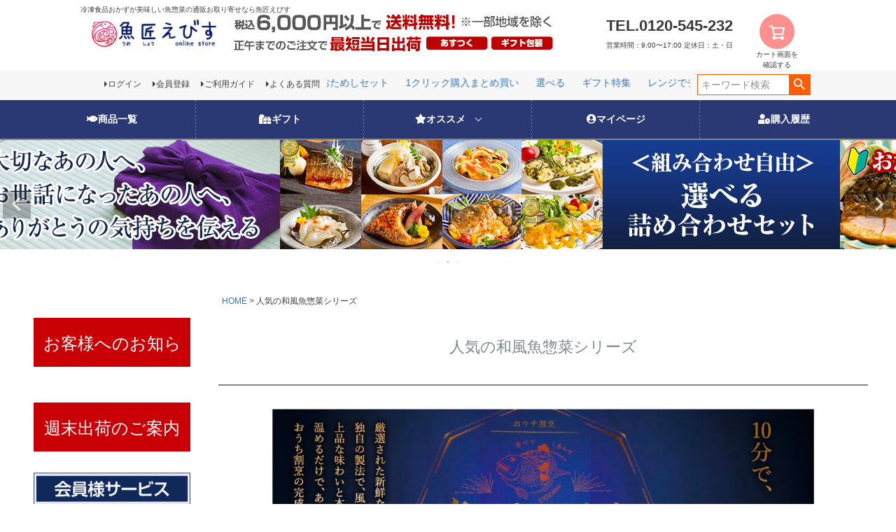

--- FILE ---
content_type: text/html;charset=UTF-8
request_url: https://www.uosyoebisu.com/c/uoebisu?sort=latest
body_size: 26088
content:
<!DOCTYPE html>
<html lang="ja"><head>
  <meta charset="UTF-8">
  
  <title>人気の和風魚惣菜シリーズ | 冷凍食品おかずが美味しい魚惣菜の通販お取り寄せなら魚匠えびす</title>
  <meta name="viewport" content="width=device-width">


    <meta name="description" content="魚惣菜専門店の魚匠えびすの人気和風魚惣菜シリーズ！10分でおうち割烹。煮魚から焼き魚まで、下処理不要で温めるだけの簡単調理でお店の味が味わえます。晩御飯のおかずなど自家用として。お世話になった人や、遠く離れたご家族への仕送りとしても人気です。">
    <meta name="keywords" content="人気の和風魚惣菜シリーズ,冷凍食品おかずが美味しい魚惣菜の通販お取り寄せなら魚匠えびす">
  
  <link rel="stylesheet" href="https://uosyouebisu.itembox.design/system/fs_style.css?t=20251118042554">
  <link rel="stylesheet" href="https://uosyouebisu.itembox.design/generate/theme1/fs_theme.css?t=20251212134756">
  <link rel="stylesheet" href="https://uosyouebisu.itembox.design/generate/theme1/fs_original.css?t=20251212134756">
  
  <link rel="canonical" href="https://www.uosyoebisu.com/c/uoebisu">
  <link rel="next" href="https://www.uosyoebisu.com/c/uoebisu?page=2&sort=latest">
  
  
  
  <script>
    window._FS=window._FS||{};_FS.val={"tiktok":{"enabled":false,"pixelCode":null},"recaptcha":{"enabled":false,"siteKey":null},"clientInfo":{"memberId":"guest","fullName":"ゲスト","lastName":"","firstName":"ゲスト","nickName":"ゲスト","stageId":"","stageName":"","subscribedToNewsletter":"false","loggedIn":"false","totalPoints":"","activePoints":"","pendingPoints":"","purchasePointExpiration":"","specialPointExpiration":"","specialPoints":"","pointRate":"","companyName":"","membershipCardNo":"","wishlist":"","prefecture":""},"shopKey":"uosyouebisu","device":"PC","cart":{"stayOnPage":true}};
  </script>
  
  <script src="/shop/js/webstore-nr.js?t=20251118042554"></script>
  <script src="/shop/js/webstore-vg.js?t=20251118042554"></script>
  
  
  
  
  
  
    <meta property="og:title" content="人気の和風魚惣菜シリーズ | 冷凍食品おかずが美味しい魚惣菜の通販お取り寄せなら魚匠えびす">
    <meta property="og:type" content="website">
    <meta property="og:url" content="https://www.uosyoebisu.com/c/uoebisu?sort&#x3D;latest">
    <meta property="og:site_name" content="冷凍食品おかずが美味しい魚惣菜の通販お取り寄せなら魚匠えびす">
    <meta property="og:description" content="魚惣菜専門店の魚匠えびすの人気和風魚惣菜シリーズ！10分でおうち割烹。煮魚から焼き魚まで、下処理不要で温めるだけの簡単調理でお店の味が味わえます。晩御飯のおかずなど自家用として。お世話になった人や、遠く離れたご家族への仕送りとしても人気です。">
  
  
  
    <script type="text/javascript" >
      document.addEventListener('DOMContentLoaded', function() {
        _FS.CMATag('{"fs_member_id":"{@ member.id @}","fs_page_kind":"category","fs_category_url":"uoebisu"}')
      })
    </script>
  
  
  <link rel="stylesheet" href="https://use.fontawesome.com/releases/v5.15.4/css/all.css">
<script src="https://code.jquery.com/jquery-3.6.0.js"></script>
<link rel="stylesheet" href="https://uosyouebisu.itembox.design/item/css/cal_k2.css?t=20251218083224" type="text/css">


<SCRIPT language="JavaScript">
<!--
/* -------------------------------------------------------------------
  出荷日計算JavaScript
-------------------------------------------------------------------- */

thisDay = new Date();
timeStamp = thisDay.getTime();
myMonth = thisDay.getMonth() + 1;
myDate  = thisDay.getDate();
myHours = thisDay.getHours();
myDay   = thisDay.getDay();
myWeekTbl = new Array( "日","月","火","水","木","金","土" );

function isHoliday (year, month, date, nday) {
  nofw    = Math.floor((date - 1) / 7) + 1;
  shunbun = Math.floor(20.8431+0.242194*(year-1980)-Math.floor((year-1980)/4));
  syubun  = Math.floor(23.2488+0.242194*(year-1980)-Math.floor((year-1980)/4));
  //if (month ==  1 && date ==  1)               { return 1; } // 元旦
  //if (month ==  1 && nday ==  1 && nofw ==  2) { return 1; } // 成人の日
  //if (month ==  2 && date == 11)               { return 1; } // 建国記念の日
  //if (month ==  3 && date == shunbun)          { return 1; } // 春分の日
  //if (month ==  4 && date == 29)               { return 1; } // みどりの日
  //if (month ==  5 && date >=  3 && date <=  5) { return 1; } // 憲法記念日～こどもの日
  //if (month ==  7 && nday ==  1 && nofw ==  3) { return 1; } // 海の日
  //if (month ==  9 && nday ==  1 && nofw ==  3) { return 1; } // 敬老の日
  //if (month ==  9 && date == syubun)           { return 1; } // 秋分の日
  //if (month ==  9 && nday ==  2 && nofw ==  3 
  //                && date+1 == syubun) { return 1; } // 9月第3火曜の翌日が秋分の日→国民の休日
  //if (month == 10 && nday ==  1 && nofw ==  2) { return 1; } // 体育の日
  //if (month == 11 && date ==  3)               { return 1; } // 文化の日
  //if (month == 11 && date == 23)               { return 1; } // 勤労感謝の日
  //if (month == 12 && date == 23)               { return 1; } // 天皇誕生日
  if (month == 12 && date == 28)               { return 1; } // 正月休み
  if (month == 12 && date == 29)               { return 1; } // 正月休み
  if (month == 12 && date == 30)               { return 1; } // 正月休み
  if (month == 12 && date == 31)               { return 1; } // 正月休み
  if (month == 1 && date == 2)               { return 1; } // 正月休み
  if (month == 1 && date == 3)               { return 1; } // 正月休み
  if (month == 1 && date == 4)               { return 1; } // 正月休み
  if (month == 1 && date == 5)               { return 1; } // 正月休み
  if (nday  ==  0)                             { return 2; } // 日曜
  if (nday  ==  6)                             { return 2; } // 土曜
  return 0;
}

function dispDateW () {
  return dispDate(1);
}

function dispDate1W (h) {
  return dispDate1(h, 1);
}

function dispDate2W (n, h) {
  return dispDate2(n, h, 1);
}

function dispDate (w) {
  return dateFormat(myMonth,myDate,myDay,w);
}

function dispDate1 (h, w) {
  return dispDate2(0, h, w);
}

function dispDate2 (n, h, w) {
  var i = 0;
  while (i <= n) {
    thisDay.setTime(timeStamp + (1000*60*60*24 * i));
    myYear2  = thisDay.getFullYear();
    myMonth2 = thisDay.getMonth() + 1;
    myDate2  = thisDay.getDate();
    myDay2   = thisDay.getDay();
    if (isHoliday(myYear2,myMonth2,myDate2,myDay2) == 0 && i == 0 && h <= myHours) { n++; }  // 翌日扱い
    if (isHoliday(myYear2,myMonth2,myDate2,myDay2) >= 1){ n++; }  // 休日
    if (isHoliday(myYear2,myMonth2,myDate2,myDay2) == 1 && myDay2 == 0){ n++; }  // 振替休日
    i++;
  }
  return dateFormat(myMonth2,myDate2,myDay2,w);
}

function dateFormat (month, date, week, w) {
  if (w == 1) { return month+"月"+date+"日（"+myWeekTbl[week]+"）"; }
  else { return month+"月"+date+"日"; }
}

// -->
</SCRIPT>

<!-- 価格改定POPUP -->
<script type="text/javascript">
window.addEventListener('load', function() {
    if(!localStorage.getItem('disp_popup')) {
        localStorage.setItem('disp_popup', 'on');
        const body = document.querySelector('body');
        const bgPopup = document.querySelector('.bg_onetime_popup');
        const popup = document.querySelector('.onetime_popup');
        const popupTitleClose = document.querySelector('.onetime_popup_title_close');
        body.classList.add('open_popup');

        bgPopup.addEventListener('click', function() {
            closePopup();
        });
        popup.addEventListener('click', function(e) {
            e.stopPropagation();
        });
        popupTitleClose.addEventListener('click', function() {
            closePopup();
        });

        function closePopup() {
            body.classList.remove('open_popup');
        }
    }
}, false);
</script>

<!-- Googleドメイン認証 -->
<meta name="google-site-verification" content="SfVY6Vp_dcpu_4Z6tY0jkyIt9P9OTo1DoTU7HvTSEaM" />
<!-- Facebookドメイン認証 -->
<meta name="facebook-domain-verification" content="0nktk563w8oddgi4g8fw28hrbiar39" />
<!-- LINE Tag Base Code -->
<!-- Do Not Modify -->
<script>
(function(g,d,o){
  g._ltq=g._ltq||[];g._lt=g._lt||function(){g._ltq.push(arguments)};
  var h=location.protocol==='https:'?'https://d.line-scdn.net':'http://d.line-cdn.net';
  var s=d.createElement('script');s.async=1;
  s.src=o||h+'/n/line_tag/public/release/v1/lt.js';
  var t=d.getElementsByTagName('script')[0];t.parentNode.insertBefore(s,t);
    })(window, document);
_lt('init', {
  customerType: 'lap',
  tagId: 'c8cda563-4563-4e1d-946f-9cdcec0572fb'
});
_lt('send', 'pv', ['c8cda563-4563-4e1d-946f-9cdcec0572fb']);
</script>
<noscript>
  <img height="1" width="1" style="display:none"
       src="https://tr.line.me/tag.gif?c_t=lap&t_id=c8cda563-4563-4e1d-946f-9cdcec0572fb&e=pv&noscript=1" />
</noscript>
<!-- End LINE Tag Base Code -->

<!-- Microsoft　UET -->
<script>(function(w,d,t,r,u){var f,n,i;w[u]=w[u]||[],f=function(){var o={ti:"187016124"};o.q=w[u],w[u]=new UET(o),w[u].push("pageLoad")},n=d.createElement(t),n.src=r,n.async=1,n.onload=n.onreadystatechange=function(){var s=this.readyState;s&&s!=="loaded"&&s!=="complete"||(f(),n.onload=n.onreadystatechange=null)},i=d.getElementsByTagName(t)[0],i.parentNode.insertBefore(n,i)})(window,document,"script","//bat.bing.com/bat.js","uetq");</script>

<script><!--
_FS.setTrackingTag('%3Cscript%3E%0A%28function%28i%2Cs%2Co%2Cg%2Cr%2Ca%2Cm%29%7Bi%5B%27GoogleAnalyticsObject%27%5D%3Dr%3Bi%5Br%5D%3Di%5Br%5D%7C%7Cfunction%28%29%7B%0A%28i%5Br%5D.q%3Di%5Br%5D.q%7C%7C%5B%5D%29.push%28arguments%29%7D%2Ci%5Br%5D.l%3D1*new+Date%28%29%3Ba%3Ds.createElement%28o%29%2C%0Am%3Ds.getElementsByTagName%28o%29%5B0%5D%3Ba.async%3D1%3Ba.src%3Dg%3Bm.parentNode.insertBefore%28a%2Cm%29%0A%7D%29%28window%2Cdocument%2C%27script%27%2C%27https%3A%2F%2Fwww.google-analytics.com%2Fanalytics.js%27%2C%27ga%27%29%3B%0A%0Aga%28%27create%27%2C+%27UA-163313759-3%27%2C+%27auto%27%29%3B%0Aga%28%27require%27%2C+%27linker%27%29%3B%0Aga%28%27linker%3AautoLink%27%2C+%5B%27acs.cafis-paynet.jp%27%2C%27payments.amazon.co.jp%27%2C%27payments-fe.amazon.com%27%2C%273debspay.boc.cn%27%2C%27paypay.ne.jp%27%2C%27amazonpay.my.salesforce.com%27%2C%27pay-v2.amazon.co.jp%27%2C%27securepay.aeon.com.hk%27%2C%27pay.amazon.co.jp%27%2C%27payments-jp.amazon.com%27%2C%27idcheck.acs.touchtechpayments.com%27%2C%27amazonpay.lightning.force.com%27%2C%27aupay.wallet.auone.jp%27%2C%27verifiedbyvisa.acs.touchtechpayments.com%27%2C%27acs.mercurypaymentservices.it%27%2C%27dpay-pointmall.com%27%2C%27dpay-pointmall.smt.docomo.ne.jp%27%2C%27my.checkout.rakuten.co.jp%27%5D%29%3B%0Aga%28%27send%27%2C+%27pageview%27%29%3B%0A%3C%2Fscript%3E%0A%0A%3C%21--+Global+site+tag+%28gtag.js%29+-+Google+Ads%3A+648619492+--%3E%0A%3Cscript+async+src%3D%22https%3A%2F%2Fwww.googletagmanager.com%2Fgtag%2Fjs%3Fid%3DAW-648619492%22%3E%3C%2Fscript%3E%0A%3Cscript%3E%0A++window.dataLayer+%3D+window.dataLayer+%7C%7C+%5B%5D%3B%0A++function+gtag%28%29%7BdataLayer.push%28arguments%29%3B%7D%0A++gtag%28%27js%27%2C+new+Date%28%29%29%3B%0A%0A++gtag%28%27config%27%2C+%27AW-648619492%27%29%3B%0A%3C%2Fscript%3E%0A%3Cscript+async+src%3D%22https%3A%2F%2Fs.yimg.jp%2Fimages%2Flisting%2Ftool%2Fcv%2Fytag.js%22%3E%3C%2Fscript%3E%0A%3Cscript%3E%0Awindow.yjDataLayer+%3D+window.yjDataLayer+%7C%7C+%5B%5D%3B%0Afunction+ytag%28%29+%7B+yjDataLayer.push%28arguments%29%3B+%7D%0Aytag%28%7B%22type%22%3A%22ycl_cookie%22%7D%29%3B%0A%3C%2Fscript%3E%0A%3C%21--+Facebook+Pixel+Code+--%3E%0A%3Cscript%3E%0A++%21function%28f%2Cb%2Ce%2Cv%2Cn%2Ct%2Cs%29%0A++%7Bif%28f.fbq%29return%3Bn%3Df.fbq%3Dfunction%28%29%7Bn.callMethod%3F%0A++n.callMethod.apply%28n%2Carguments%29%3An.queue.push%28arguments%29%7D%3B%0A++if%28%21f._fbq%29f._fbq%3Dn%3Bn.push%3Dn%3Bn.loaded%3D%210%3Bn.version%3D%272.0%27%3B%0A++n.queue%3D%5B%5D%3Bt%3Db.createElement%28e%29%3Bt.async%3D%210%3B%0A++t.src%3Dv%3Bs%3Db.getElementsByTagName%28e%29%5B0%5D%3B%0A++s.parentNode.insertBefore%28t%2Cs%29%7D%28window%2C+document%2C%27script%27%2C%0A++%27https%3A%2F%2Fconnect.facebook.net%2Fen_US%2Ffbevents.js%27%29%3B%0A++fbq%28%27init%27%2C+%27157261192797883%27%29%3B%0A++fbq%28%27track%27%2C+%27PageView%27%29%3B%0A%3C%2Fscript%3E%0A%3Cnoscript%3E%3Cimg+height%3D%221%22+width%3D%221%22+style%3D%22display%3Anone%22%0A++src%3D%22https%3A%2F%2Fwww.facebook.com%2Ftr%3Fid%3D157261192797883%26ev%3DPageView%26noscript%3D1%22%0A%2F%3E%3C%2Fnoscript%3E%0A%3C%21--+End+Facebook+Pixel+Code+--%3E%0A%3C%21--+Google+tag+%28gtag.js%29+--%3E%0A%3Cscript+async+src%3D%22https%3A%2F%2Fwww.googletagmanager.com%2Fgtag%2Fjs%3Fid%3DG-EHKZ8NY6F9%22%3E%3C%2Fscript%3E%0A%3Cscript%3E%0A++window.dataLayer+%3D+window.dataLayer+%7C%7C+%5B%5D%3B%0A++function+gtag%28%29%7BdataLayer.push%28arguments%29%3B%7D%0A++gtag%28%27js%27%2C+new+Date%28%29%29%3B%0A%0A++gtag%28%27config%27%2C+%27G-EHKZ8NY6F9%27%29%3B%0A%3C%2Fscript%3E%0A%3C%21--+SmartNews+Ads+Pixel+Code+--%3E%0A%3Cscript+type%3D%22text%2Fjavascript%22%3E%0A%21function%28%29%7Bif%28window.SmartnewsAds%3Dwindow.SmartnewsAds%7C%7C%7B%7D%2C%21window.SmartnewsAds.p%29%7Bvar+e%3Dwindow.SmartnewsAds.p%3Dfunction%28%29%7Be.callMethod%3Fe.callMethod.apply%28e%2Carguments%29%3Ae.queue.push%28arguments%29%7D%3Bwindow.SmartnewsAds._p%7C%7C%28window.SmartnewsAds._p%3De%29%2Ce.push%3De%2Ce.version%3D%221.0.0%22%2Ce.queue%3D%5B%5D%3Bvar+n%3Ddocument.createElement%28%22script%22%29%3Bn.async%3D%210%2Cn.src%3D%22%2F%2Fcdn.smartnews-ads.com%2Fi%2Fpixel.js%22%3Bvar+s%3Ddocument.getElementsByTagName%28%22script%22%29%5B0%5D%3Bs.parentNode.insertBefore%28n%2Cs%29%7D%7D%28%29%3B%0A%0ASmartnewsAds.p%28%2214050d8051833f8792bb401d%22%2C+%22PageView%22%29%3B%0A%3C%2Fscript%3E%0A%3Cnoscript%3E%0A%3Cimg+height%3D%221%22+width%3D%221%22+style%3D%22display%3Anone%3B%22+alt%3D%22%22+src%3D%22https%3A%2F%2Fi.smartnews-ads.com%2Fp%3Fid%3D14050d8051833f8792bb401d%26e%3DPageView%22+%2F%3E%0A%3C%2Fnoscript%3E%0A%3C%21--+HM+TAG+--%3E%0A%3Cscript+type%3D%22text%2Fjavascript%22%3E%0A%21function%28%29%7Bvar+t%3DDate.now%28%29.toString%28%29%3Bif%28%2F%5B%3F%26%5Dhm_ct%3Dd25de4256add94687c7caec718adcf5d%2F.test%28location.search%29%29%7Bvar+e%3Ddocument.createElement%28%22script%22%29%3Be.type%3D%22text%2Fjavascript%22%2Ce.src%3D%22https%3A%2F%2Fcontents-lb01.hm-f.jp%2Fcommon_tag.js%3Ft%3D%22%2Bt%2Ce.async%3D%210%2Cdocument.head.appendChild%28e%29%7D%7D%28%29%3B%3C%2Fscript%3E%0A%3C%21--+HM+TAG+--%3E%0A%3Cscript+defer+type%3D%27text%2Fjavascript%27+src%3D%27https%3A%2F%2Fkonoike.a-bisu.jp%2Fapi%2Fv1%2Fheadless.js%27+onload%3D%22loadAbisuContents%28this%29%22%3E%3C%2Fscript%3E');
--></script>
</head>
<body class="fs-body-category fs-body-category-uoebisu" id="fs_ProductCategory">

<div class="fs-l-page">
<div class="fs-l-header hero">
<h1 class="fs-p-logo__lead">冷凍食品おかずが美味しい魚惣菜の通販お取り寄せなら魚匠えびす</h1>
<div class="fs-l-header__contents">
<div class="fs-l-header__leftContainer">
<!-- **ECサイトロゴ（フリーパーツ）↓↓ -->
<div class="fs-l-header__logo h_logo1">
  <div class="fs-p-logo">
<a href="https://www.uosyoebisu.com/">
    <img src="https://uosyouebisu.itembox.design/item/fs_starting/sampleShop_logo.png?t=20251218083224" alt="sample shop" class="fs-p-logo__image">
</a>
    <!--<p class="fs-p-logo__lead">冷凍食品おかずが美味しい魚惣菜の通販お取り寄せなら魚匠えびす</p>-->
  </div>
</div>
<!-- **ECサイトロゴ（フリーパーツ）↑↑ -->
<!-- **ドロワーメニューアイコン（フリーパーツ）↓↓ -->
<div class="fs-l-header__drawerOpener">
  <label for="fs_p_ctrlDrawer" class="fs-p-drawerButton fs-p-drawerButton--open">
    <i class="fs-p-drawerButton__icon fs-icon--navCtrl"></i>
    <span class="fs-p-drawerButton__label">menu</span>
  </label>
</div>
<!-- **ドロワーメニューアイコン（フリーパーツ）↑↑ -->
</div>
<!-- **ECサイトロゴ（フリーパーツ）↓↓ -->
<div class="fs-l-header__logo h_logo2">
  <div class="fs-p-logo">
    <a href="https://www.uosyoebisu.com/"><img src="https://uosyouebisu.itembox.design/item/fs_starting/sampleShop_logo.png?t=20251218083224" alt="sample shop" class="fs-p-logo__image"></a>
    <!--<p class="fs-p-logo__lead">冷凍食品おかずが美味しい魚惣菜の通販お取り寄せなら魚匠えびす</p>-->
  </div>
</div>
<!-- **ECサイトロゴ（フリーパーツ）↑↑ -->
<img src="https://uosyouebisu.itembox.design/item/common/h-info02.jpg?t=20251218083224" alt="送料無料の案内" class="h_logo1">	


<!-- **電話注文バナー（フリーパーツ） ↓↓ -->
<div class="fs-p-phoneOrder">
<!--<a class="circle" href="https://www.instagram.com/uosyoebisu/"><i class="fab fa-instagram icon"></i></a>
<a class="circle" href="https://twitter.com/uosyoebisu/"><i class="fab fa-twitter icon"></i></a>
<a class="circle" href="https://www.facebook.com/uosyoebisu/"><i class="fab fa-facebook-square icon"></i></i></a>-->
  <!--<span class="fs-p-phoneOrder__phoneLabel">TEL.</span>-->
  <span class="fs-p-phoneOrder__phoneNum">TEL.0120-545-232</span><br>
  <span class="fs-p-phoneOrder__addition">営業時間：9:00〜17:00 <br class="sp_onry">定休日：土・日</span>
</div>
<!-- **電話注文バナー（フリーパーツ） ↑↑ -->
<div class="text-center">
<a href="/p/cart" class="circle">
          <i class="fab fs-icon--cart icon"></i>
<span class="fs-p-cartItemNumber fs-client-cart-count fs-clientInfo cart_number"></span>
        </a>
<span class="fs-p-drawerButton__label text-center">カート画面を<br>確認する</span>
</div>
</div>
<div class="fs-l-header__utility info_flex">
<nav class="fs-p-headerUtilityMenu w35">
<ul class="fs-p-headerUtilityMenu__list fs-clientInfo pr10 fs-pt-menu fs-pt-menu--lv1">
<li class="fs-p-headerUtilityMenu__logout is-loggedIn--{@ member.logged_in @} fs-pt-menu__item fs-pt-menu__item--lv1">
<span class="fs-pt-menu__heading fs-pt-menu__heading--lv1">
<a href="/p/logout" class="fs-pt-menu__link fs-pt-menu__link--lv1">ログアウト</a>
</span>
</li>
<li class="fs-p-headerUtilityMenu__login is-loggedIn--{@ member.logged_in @} fs-pt-menu__item fs-pt-menu__item--lv1">
<span class="fs-pt-menu__heading fs-pt-menu__heading--lv1">
<a href="/p/login" class="fs-pt-menu__link fs-pt-menu__link--lv1">ログイン</a>
</span>
</li>
<li class="fs-p-headerUtilityMenu__register is-loggedIn--{@ member.logged_in @} fs-pt-menu__item fs-pt-menu__item--lv1">
<span class="fs-pt-menu__heading fs-pt-menu__heading--lv1">
<a href="/p/register" class="fs-pt-menu__link fs-pt-menu__link--lv1">会員登録</a>
</span>
</li>
<li class="fs-pt-menu__item fs-pt-menu__item--lv1">
<span class="fs-pt-menu__heading fs-pt-menu__heading--lv1">
<a href="/f/guide" class="fs-pt-menu__link fs-pt-menu__link--lv1">ご利用ガイド</a>
</span>
</li>
<li class="fs-pt-menu__item fs-pt-menu__item--lv1">
<span class="fs-pt-menu__heading fs-pt-menu__heading--lv1">
<a href="https://www.uosyoebisu.com/f/faq" class="fs-pt-menu__link fs-pt-menu__link--lv1">よくある質問</a>
</span>
</li>
</ul>

</nav>
<!-- **商品キーワード検索フォーム（フリーパーツ）↓↓ -->
<div class="fs-p-searchForm w45">
<!--
<p class="keyword">注目ワード：　<a href="https://www.uosyoebisu.com/p/search?keyword=おためし">おためし</a>　<a href="https://www.uosyoebisu.com/p/search?keyword=選べる">選べる</a>　<a href="https://www.uosyoebisu.com/f/gift">早割10%OFFクーポン！お歳暮特集</a>　<a href="https://www.uosyoebisu.com/c/catalog_gift">失敗しない贈り物(カタログギフト)</a></p>
-->
<!--<p class="">注目ワード：　</p>
<div class="w_section">
  <div class="gutter">
    <div class="loop-wrap">
      <ul class="loop-area">
        <li class="content"><a href="https://www.uosyoebisu.com/p/search?keyword=おためし">お一人様1回限りのおためしセット</a></li>
        <li class="content"><a href="https://www.uosyoebisu.com/p/search?keyword=選べる">選べる</a></li>
        <li class="content"><a href="https://www.uosyoebisu.com/f/gift">ギフト特集</a></li>
<li class="content"><a href="https://www.uosyoebisu.com/f/tan_matome">1クリック購入まとめ買い</a></li>      
      </ul>
    </div>
  </div>
</div>-->

<div class="bbs pc_onry">
<ul>
<li><a href="https://www.uosyoebisu.com/p/search?keyword=おためし">お一人様1回限りのおためしセット</a></li>
<li><a href="https://www.uosyoebisu.com/f/tan_matome">1クリック購入まとめ買い</a></li>
<li><a href="https://www.uosyoebisu.com/p/search?keyword=選べる">選べる</a></li>
<li><a href="https://www.uosyoebisu.com/f/gift">ギフト特集</a></li>
<li><a href="https://www.uosyoebisu.com/c/case/range_item">レンジでチン</a></li>
<li><a href="https://www.uosyoebisu.com/p/search?keyword=おためし">お一人様1回限りのおためしセット</a></li>
<li><a href="https://www.uosyoebisu.com/f/tan_matome">1クリック購入まとめ買い</a></li>
<li><a href="https://www.uosyoebisu.com/f/gift">ギフト特集</a></li>
<li><a href="https://www.uosyoebisu.com/c/case/range_item">レンジでチン</a></li>
<li><a href="https://www.uosyoebisu.com/p/search?keyword=選べる">選べる</a></li>
</ul>
<ul>
<li><a href="https://www.uosyoebisu.com/p/search?keyword=おためし">お一人様1回限りのおためしセット</a></li>
<li><a href="https://www.uosyoebisu.com/f/tan_matome">1クリック購入まとめ買い</a></li>
<li><a href="https://www.uosyoebisu.com/p/search?keyword=選べる">選べる</a></li>
<li><a href="https://www.uosyoebisu.com/f/gift">ギフト特集</a></li>
<li><a href="https://www.uosyoebisu.com/c/case/range_item">レンジでチン</a></li>
<li><a href="https://www.uosyoebisu.com/p/search?keyword=おためし">お一人様1回限りのおためしセット</a></li>
<li><a href="https://www.uosyoebisu.com/f/tan_matome">1クリック購入まとめ買い</a></li>
<li><a href="https://www.uosyoebisu.com/p/search?keyword=選べる">選べる</a></li>
<li><a href="https://www.uosyoebisu.com/f/gift">ギフト特集</a></li>
<li><a href="https://www.uosyoebisu.com/c/case/range_item">レンジでチン</a></li>
</ul>
</div>

<div class="bbs sp_onry">
    <ul>
      <li><a href="https://www.uosyoebisu.com/p/search?keyword=おためし">お一人様1回限りのおためしセット</a></li>
        <li><a href="https://www.uosyoebisu.com/p/search?keyword=選べる">選べる</a></li>
<li><a href="https://www.uosyoebisu.com/f/tan_matome">1クリック購入まとめ買い</a></li>
        <li><a href="https://www.uosyoebisu.com/f/gift">ギフト特集</a></li>
<li><a href="https://www.uosyoebisu.com/c/case/range_item">レンジでチン</a></li>
<li><a href="https://www.uosyoebisu.com/p/search?keyword=おためし">お一人様1回限りのおためしセット</a></li>
<li><a href="https://www.uosyoebisu.com/f/tan_matome">1クリック購入まとめ買い</a></li>
        <li><a href="https://www.uosyoebisu.com/p/search?keyword=選べる">選べる</a></li>
        <li><a href="https://www.uosyoebisu.com/f/gift">ギフト特集</a></li>
<li><a href="https://www.uosyoebisu.com/c/case/range_item">レンジでチン</a></li>
    </ul>
  </div></div>
<div class="fs-p-searchForm w15 pl10">
  <form action="/p/search" method="get">
    <span class="fs-p-searchForm__inputGroup fs-p-inputGroup">
      <input type="text" name="keyword" maxlength="1000" placeholder="キーワード検索" class="fs-p-searchForm__input fs-p-inputGroup__input">
      <button type="submit" class="fs-p-searchForm__button fs-p-inputGroup__button">検索</button>
    </span>
  </form>
</div>

<script type="application/ld+json">
{
  "@context": "http://schema.org",
  "@type": "WebSite",
  "url": "https://www.uosyoebisu.com",
  "potentialAction": {
    "@type": "SearchAction",
    "target": "https://www.uosyoebisu.com/p/search?keyword={search_term_string}",
    "query-input": "required name=search_term_string"
  }
}
</script>
<!-- **商品キーワード検索フォーム（フリーパーツ）↑↑ -->
</div>
<!-- /.length_banner
<div id="length_banner">
<a href="https://www.uosyoebisu.com/c/2nd" target="_blank"></a>
</div>
 -->
</div>
<header class=" site-header-f">
<!-- **ヘッダーナビゲーション（フリーパーツ）↓↓ -->
<div class="fs-p-headerNavBar">
  <nav>
          <ul class="menu">
            <li class="menu__none"><a href="/p/search" class=""><i class="fas fa-fish"></i><br class="sp_onry">商品一覧</a></li>
			<li class="menu__none"><a href="/f/gift" class=""><i class="fas fa-gifts"></i><br class="sp_onry">ギフト</a></li>   <li class="menu__mega">
              <a href="#" class="init-bottom"><i class="fas fa-star"></i><br class="sp_onry">オススメ</a>
              <ul class="menu__second-level">
                <!-- <a href="https://www.uosyoebisu.com/c/2nd" class="sp_onry"><img src="https://uosyouebisu.itembox.design/item/bnr-2nd_sp.jpg" alt="2周年バナー"></a> -->
                <li><a href="https://www.uosyoebisu.com/c/otamesi">お一人様1回限りのおためしセット</a></li>
                <li><a href="https://www.uosyoebisu.com/c/Assort_set">選べる惣菜セット</a></li>
                <li><a href="https://www.uosyoebisu.com/c/gift/gt_30">人気No1のギフト商品</a></li>
                <li><a href="https://www.uosyoebisu.com/f/tan_matome">単品商品まとめ買い</a></li>
                 <li><a href="https://www.uosyoebisu.com/f/gift">ギフト特集</a></li>
 <li><a href="https://www.uosyoebisu.com/c/uoebisu/uoebisu_dashicha">テレビで紹介されました！＜だし茶漬け＞</a></li>
<li><a href="https://www.uosyoebisu.com/c/uoebisu/m-series">新商品発売！大人気西京焼シリーズ</a></li>
<li><a href="https://www.uosyoebisu.com/c/event/Limited_quantity">在庫がある時だけ！お得で便利な特別商品</a></li>
                      
              </ul>
            </li>             
            <li class="menu__none"><a href="/my/top" class=""><i class="fas fa-user-circle"></i><br class="sp_onry">マイページ</a></li>
<li class="menu__none"><a href="/my/orders" class=""><i class="fas fa-user-clock"></i><br class="sp_onry">購入履歴</a></li>
          </ul>
        </nav>
</div>
<!-- **ヘッダーナビゲーション（フリーパーツ） ↑↑ -->
</header>
<div class="pageBnr fs-pt-carousel fs-pt-carousel--fitImage fs-c-slick" data-settings="%7B%22dots%22%3Atrue%2C%22arrows%22%3Atrue%2C%22autoplay%22%3Atrue%2C%22autoplaySpeed%22%3A3000%2C%22speed%22%3A300%2C%22adaptiveHeight%22%3Atrue%2C%22slidesToScroll%22%3A1%2C%22slidesToShow%22%3A1%2C%22variableWidth%22%3Atrue%2C%22centerMode%22%3Afalse%2C%22centerPadding%22%3A%7B%22num%22%3A10%2C%22unit%22%3A%22%25%22%7D%2C%22asNavFor%22%3Anull%2C%22touchMove%22%3Afalse%7D">
<div class="fs-pt-carousel__track">
<figure class="fs-pt-carousel__slide">
<a href="https://www.uosyoebisu.com/c/otamesi/otamesi_st23">
<img src="https://uosyouebisu.itembox.design/item/page_bn_w3-2.jpg?t=20251218083224" alt="">
</a>
</figure>
<figure class="fs-pt-carousel__slide">
<a href="https://www.uosyoebisu.com/f/gift">
<img src="https://uosyouebisu.itembox.design/item/page_bn_gift-2.jpg?t=20251218083224" alt="page_bn_gift-md.jpg">
</a>
</figure>
<figure class="fs-pt-carousel__slide">
<a href="https://www.uosyoebisu.com/c/Assort_set">
<img src="https://uosyouebisu.itembox.design/item/page_bn_assort-2.jpg?t=20251218083224" alt="">
</a>
</figure>
</div>
</div>

<div class="fs-p-headerNavigation__search fs-p-searchForm sp_onry mt10">
      <form action="/p/search" method="get">
        <span class="fs-p-searchForm__inputGroup fs-p-inputGroup">
          <input type="text" name="keyword" maxlength="1000" placeholder="キーワード検索" class="fs-p-searchForm__input fs-p-inputGroup__input">
          <button type="submit" class="fs-p-searchForm__button fs-p-inputGroup__button">検索</button>
        </span>
      </form>
    </div>
<div class="mb10 sp_onry ml10"><!--
<p class="keyword">注目ワード：　<a href="https://www.uosyoebisu.com/p/search?keyword=おためし">おためし</a>　<a href="https://www.uosyoebisu.com/p/search?keyword=選べる">選べる</a>　<a href="https://www.uosyoebisu.com/f/gift">早割10%OFFクーポン！お歳暮特集</a>　<a href="https://www.uosyoebisu.com/c/catalog_gift">失敗しない贈り物(カタログギフト)</a></p>
-->
<!--<p class="">注目ワード：　</p>
<div class="w_section">
  <div class="gutter">
    <div class="loop-wrap">
      <ul class="loop-area">
        <li class="content"><a href="https://www.uosyoebisu.com/p/search?keyword=おためし">お一人様1回限りのおためしセット</a></li>
        <li class="content"><a href="https://www.uosyoebisu.com/p/search?keyword=選べる">選べる</a></li>
        <li class="content"><a href="https://www.uosyoebisu.com/f/gift">ギフト特集</a></li>
<li class="content"><a href="https://www.uosyoebisu.com/f/tan_matome">1クリック購入まとめ買い</a></li>      
      </ul>
    </div>
  </div>
</div>-->

<div class="bbs pc_onry">
<ul>
<li><a href="https://www.uosyoebisu.com/p/search?keyword=おためし">お一人様1回限りのおためしセット</a></li>
<li><a href="https://www.uosyoebisu.com/f/tan_matome">1クリック購入まとめ買い</a></li>
<li><a href="https://www.uosyoebisu.com/p/search?keyword=選べる">選べる</a></li>
<li><a href="https://www.uosyoebisu.com/f/gift">ギフト特集</a></li>
<li><a href="https://www.uosyoebisu.com/c/case/range_item">レンジでチン</a></li>
<li><a href="https://www.uosyoebisu.com/p/search?keyword=おためし">お一人様1回限りのおためしセット</a></li>
<li><a href="https://www.uosyoebisu.com/f/tan_matome">1クリック購入まとめ買い</a></li>
<li><a href="https://www.uosyoebisu.com/f/gift">ギフト特集</a></li>
<li><a href="https://www.uosyoebisu.com/c/case/range_item">レンジでチン</a></li>
<li><a href="https://www.uosyoebisu.com/p/search?keyword=選べる">選べる</a></li>
</ul>
<ul>
<li><a href="https://www.uosyoebisu.com/p/search?keyword=おためし">お一人様1回限りのおためしセット</a></li>
<li><a href="https://www.uosyoebisu.com/f/tan_matome">1クリック購入まとめ買い</a></li>
<li><a href="https://www.uosyoebisu.com/p/search?keyword=選べる">選べる</a></li>
<li><a href="https://www.uosyoebisu.com/f/gift">ギフト特集</a></li>
<li><a href="https://www.uosyoebisu.com/c/case/range_item">レンジでチン</a></li>
<li><a href="https://www.uosyoebisu.com/p/search?keyword=おためし">お一人様1回限りのおためしセット</a></li>
<li><a href="https://www.uosyoebisu.com/f/tan_matome">1クリック購入まとめ買い</a></li>
<li><a href="https://www.uosyoebisu.com/p/search?keyword=選べる">選べる</a></li>
<li><a href="https://www.uosyoebisu.com/f/gift">ギフト特集</a></li>
<li><a href="https://www.uosyoebisu.com/c/case/range_item">レンジでチン</a></li>
</ul>
</div>

<div class="bbs sp_onry">
    <ul>
      <li><a href="https://www.uosyoebisu.com/p/search?keyword=おためし">お一人様1回限りのおためしセット</a></li>
        <li><a href="https://www.uosyoebisu.com/p/search?keyword=選べる">選べる</a></li>
<li><a href="https://www.uosyoebisu.com/f/tan_matome">1クリック購入まとめ買い</a></li>
        <li><a href="https://www.uosyoebisu.com/f/gift">ギフト特集</a></li>
<li><a href="https://www.uosyoebisu.com/c/case/range_item">レンジでチン</a></li>
<li><a href="https://www.uosyoebisu.com/p/search?keyword=おためし">お一人様1回限りのおためしセット</a></li>
<li><a href="https://www.uosyoebisu.com/f/tan_matome">1クリック購入まとめ買い</a></li>
        <li><a href="https://www.uosyoebisu.com/p/search?keyword=選べる">選べる</a></li>
        <li><a href="https://www.uosyoebisu.com/f/gift">ギフト特集</a></li>
<li><a href="https://www.uosyoebisu.com/c/case/range_item">レンジでチン</a></li>
    </ul>
  </div></div>

<script type="application/ld+json">
{
  "@context": "http://schema.org",
  "@type": "WebSite",
  "url": "https://www.uosyoebisu.com",
  "potentialAction": {
    "@type": "SearchAction",
    "target": "https://www.uosyoebisu.com/p/search?keyword={search_term_string}",
    "query-input": "required name=search_term_string"
  }
}
</script>
<main class="fs-l-main"><div id="fs-page-error-container" class="fs-c-panelContainer">
  
  
</div>
<!-- **ドロワーメニュー制御用隠しチェックボックス（フリーパーツ） ↓↓ -->
<input type="checkbox" name="ctrlDrawer" value="" style="display:none;" id="fs_p_ctrlDrawer" class="fs-p-ctrlDrawer">
<!-- **ドロワーメニュー制御用隠しチェックボックス（フリーパーツ） ↑↑ -->
<aside class="fs-p-drawer fs-l-sideArea">
<!-- **ドロワーメニュー上部 （フリーパーツ） ↓↓ -->
<div class="fs-p-drawer__buttonContainer">
  <label for="fs_p_ctrlDrawer" class="fs-p-drawer__button fs-p-drawerButton fs-p-drawerButton--close">
    <i class="fs-p-drawerButton__icon fs-icon--close"></i>
    <span class="fs-p-drawerButton__label">close</span>
  </label>
</div>
<div class="fs-clientInfo mb30">
  <div class="fs-p-drawer__welcomeMsg">
    <div class="fs-p-welcomeMsg">{@ member.last_name @} {@ member.first_name @} 様こんにちは</div>
    <div class="fs-p-memberInfo is-loggedIn--{@ member.logged_in @}">
      <!-- <span class="fs-p-memberInfo__rank">{@ member.stage_name @}会員</span> -->
      <span class="fs-p-memberInfo__points">{@ member.active_points @}ポイント</span>
    </div>
  </div>
  <div class="fs-p-drawer__loginLogout">
    <a href="/p/logout" class="fs-p-drawer__loginLogout__logout is-loggedIn--{@ member.logged_in @}">ログアウト</a>
    <a href="/p/login" class="fs-p-drawer__loginLogout__login is-loggedIn--{@ member.logged_in @}">ログイン</a>
  </div>
</div>
<!-- **ドロワーメニュー上部 （フリーパーツ）↑↑ -->

<!-- ゴールデンウィークの案内 -->
<!-- <a class="button_a mb30" href="https://www.uosyoebisu.com/f/info25">年末年始のご案内</a> -->
<a class="button_a mb30" href="https://www.uosyoebisu.com/f/info0325">お客様へのお知らせ</a>
<a class="button_a mb30" href="https://www.uosyoebisu.com/f/infomation">週末出荷のご案内</a>
<!--<a class="button_a mb30" href="https://www.uosyoebisu.com/f/price_info">価格改定のお知らせ</a>-->
<!--<a href="https://www.uosyoebisu.com/f/tel"><img src="https://uosyouebisu.itembox.design/item/tel_bn2.jpg" alt="電話注文" class="d_block m_a  mb20"></a>-->
<a href="https://www.uosyoebisu.com/p/register"><img src="https://uosyouebisu.itembox.design/item/common/k_top_108.jpg?t=20251218083224" alt="新規会員" class="d_block m_a"></a>
<a href="https://www.uosyoebisu.com/p/reviews"><img src="https://uosyouebisu.itembox.design/item/bnr/bnr_point100.jpg?t=20251218083224" alt="レビュー" class="d_block m_a mt20 mb20"></a>
<a href="https://www.uosyoebisu.com/blog/"><img src="https://uosyouebisu.itembox.design/item/bnr/bnr_blog.jpg?t=20251218083224" alt="公式ブログ" class="d_block m_a mt20 mb20"></a>
<!-- **カテゴリー見出し（フリーパーツ） ↓↓ -->
<h2 class="t_tit2">商品カテゴリー</h2>
<!-- **カテゴリー見出し（フリーパーツ） ↑↑ -->
<ul class="fs-p-sideMenu fs-pt-menu fs-pt-menu--lv1">

<li class="fs-pt-menu__item fs-pt-menu__item--lv1 fs-pt_menu__item--uoebisu">
<span class="fs-pt-menu__heading fs-pt-menu__heading--lv1">
<a href="/c/uoebisu" class="fs-pt-menu__link fs-pt-menu__link--lv1">人気の和風魚惣菜シリーズ</a>
</span>
<ul class="fs-pt-menu__submenu fs-pt-menu--lv2">

<li class="fs-pt-menu__item fs-pt-menu__item--lv2 fs-pt_menu__item--uoebisutakumi">
<span class="fs-pt-menu__heading fs-pt-menu__heading--lv2">
<a href="/c/uoebisu/uoebisutakumi" class="fs-pt-menu__link fs-pt-menu__link--lv2">魚えびす　匠</a>
</span>
</li>


<li class="fs-pt-menu__item fs-pt-menu__item--lv2 fs-pt_menu__item--uoebisu_wa">
<span class="fs-pt-menu__heading fs-pt-menu__heading--lv2">
<a href="/c/uoebisu/uoebisu_wa" class="fs-pt-menu__link fs-pt-menu__link--lv2">和風惣菜【魚えびす】</a>
</span>
</li>


<li class="fs-pt-menu__item fs-pt-menu__item--lv2 fs-pt_menu__item--uoebisu_dashicha">
<span class="fs-pt-menu__heading fs-pt-menu__heading--lv2">
<a href="/c/uoebisu/uoebisu_dashicha" class="fs-pt-menu__link fs-pt-menu__link--lv2">【魚えびす】だし茶漬けシリーズ</a>
</span>
</li>


<li class="fs-pt-menu__item fs-pt-menu__item--lv2 fs-pt_menu__item--uoebisu_kobu">
<span class="fs-pt-menu__heading fs-pt-menu__heading--lv2">
<a href="/c/uoebisu/uoebisu_kobu" class="fs-pt-menu__link fs-pt-menu__link--lv2">【魚えびす】海鮮昆布〆シリーズ</a>
</span>
</li>


<li class="fs-pt-menu__item fs-pt-menu__item--lv2 fs-pt_menu__item--m-series">
<span class="fs-pt-menu__heading fs-pt-menu__heading--lv2">
<a href="/c/uoebisu/m-series" class="fs-pt-menu__link fs-pt-menu__link--lv2">簡単レンチン調理＜西京焼シリーズ＞</a>
</span>
</li>


<li class="fs-pt-menu__item fs-pt-menu__item--lv2 fs-pt_menu__item--salt">
<span class="fs-pt-menu__heading fs-pt-menu__heading--lv2">
<a href="/c/uoebisu/salt" class="fs-pt-menu__link fs-pt-menu__link--lv2">簡単レンチン調理＜塩焼きシリーズ＞</a>
</span>
</li>

</ul>

</li>


<li class="fs-pt-menu__item fs-pt-menu__item--lv1 fs-pt_menu__item--Assort_set">
<span class="fs-pt-menu__heading fs-pt-menu__heading--lv1">
<a href="/c/Assort_set" class="fs-pt-menu__link fs-pt-menu__link--lv1">選べるセット・魚惣菜詰め合わせ</a>
</span>
</li>


<li class="fs-pt-menu__item fs-pt-menu__item--lv1 fs-pt_menu__item--gift">
<span class="fs-pt-menu__heading fs-pt-menu__heading--lv1">
<a href="/c/gift" class="fs-pt-menu__link fs-pt-menu__link--lv1">ギフト商品一覧</a>
</span>
<ul class="fs-pt-menu__submenu fs-pt-menu--lv2">

<li class="fs-pt-menu__item fs-pt-menu__item--lv2 fs-pt_menu__item--price_list">
<span class="fs-pt-menu__heading fs-pt-menu__heading--lv2">
<a href="/c/gift/price_list" class="fs-pt-menu__link fs-pt-menu__link--lv2">価格帯別商品一覧</a>
</span>
<ul class="fs-pt-menu__submenu fs-pt-menu--lv3">

<li class="fs-pt-menu__item fs-pt-menu__item--lv3 fs-pt_menu__item--price_u30">
<span class="fs-pt-menu__heading fs-pt-menu__heading--lv3">
<a href="/c/gift/price_list/price_u30" class="fs-pt-menu__link fs-pt-menu__link--lv3">3,000円未満 ギフト商品</a>
</span>
</li>


<li class="fs-pt-menu__item fs-pt-menu__item--lv3 fs-pt_menu__item--price_30_50">
<span class="fs-pt-menu__heading fs-pt-menu__heading--lv3">
<a href="/c/gift/price_list/price_30_50" class="fs-pt-menu__link fs-pt-menu__link--lv3">3,001円から5,000円　ギフト商品</a>
</span>
</li>


<li class="fs-pt-menu__item fs-pt-menu__item--lv3 fs-pt_menu__item--price_50_70">
<span class="fs-pt-menu__heading fs-pt-menu__heading--lv3">
<a href="/c/gift/price_list/price_50_70" class="fs-pt-menu__link fs-pt-menu__link--lv3">5,001円から7,000円 ギフト商品</a>
</span>
</li>


<li class="fs-pt-menu__item fs-pt-menu__item--lv3 fs-pt_menu__item--price_70_100">
<span class="fs-pt-menu__heading fs-pt-menu__heading--lv3">
<a href="/c/gift/price_list/price_70_100" class="fs-pt-menu__link fs-pt-menu__link--lv3">7,001円から10,000円 ギフト商品</a>
</span>
</li>


<li class="fs-pt-menu__item fs-pt-menu__item--lv3 fs-pt_menu__item--price_100up">
<span class="fs-pt-menu__heading fs-pt-menu__heading--lv3">
<a href="/c/gift/price_list/price_100up" class="fs-pt-menu__link fs-pt-menu__link--lv3">10,000円以上 ギフト商品</a>
</span>
</li>

</ul>

</li>

</ul>

</li>


<li class="fs-pt-menu__item fs-pt-menu__item--lv1 fs-pt_menu__item--catalog_gift">
<span class="fs-pt-menu__heading fs-pt-menu__heading--lv1">
<a href="/c/catalog_gift" class="fs-pt-menu__link fs-pt-menu__link--lv1">【失敗しない】予算別カタログギフト</a>
</span>
</li>


<li class="fs-pt-menu__item fs-pt-menu__item--lv1 fs-pt_menu__item--otamesi">
<span class="fs-pt-menu__heading fs-pt-menu__heading--lv1">
<a href="/c/otamesi" class="fs-pt-menu__link fs-pt-menu__link--lv1">【初めての方へ】魚匠えびすのおためしセット</a>
</span>
</li>


<li class="fs-pt-menu__item fs-pt-menu__item--lv1 fs-pt_menu__item--event">
<span class="fs-pt-menu__heading fs-pt-menu__heading--lv1">
イベント特集
</span>
<ul class="fs-pt-menu__submenu fs-pt-menu--lv2">

<li class="fs-pt-menu__item fs-pt-menu__item--lv2 fs-pt_menu__item--Limited_quantity">
<span class="fs-pt-menu__heading fs-pt-menu__heading--lv2">
<a href="/c/event/Limited_quantity" class="fs-pt-menu__link fs-pt-menu__link--lv2">在庫がある時だけ！お得で便利な特別商品</a>
</span>
</li>

</ul>

</li>


<li class="fs-pt-menu__item fs-pt-menu__item--lv1 fs-pt_menu__item--single_item">
<span class="fs-pt-menu__heading fs-pt-menu__heading--lv1">
<a href="/c/single_item" class="fs-pt-menu__link fs-pt-menu__link--lv1">ちょい足しにおすすめ！単品商品</a>
</span>
</li>


<li class="fs-pt-menu__item fs-pt-menu__item--lv1 fs-pt_menu__item--houjin">
<span class="fs-pt-menu__heading fs-pt-menu__heading--lv1">
<a href="/c/houjin" class="fs-pt-menu__link fs-pt-menu__link--lv1">法人ギフト</a>
</span>
</li>


<li class="fs-pt-menu__item fs-pt-menu__item--lv1 fs-pt_menu__item--case">
<span class="fs-pt-menu__heading fs-pt-menu__heading--lv1">
<a href="/c/case" class="fs-pt-menu__link fs-pt-menu__link--lv1">用途・目的で選ぶ</a>
</span>
<ul class="fs-pt-menu__submenu fs-pt-menu--lv2">

<li class="fs-pt-menu__item fs-pt-menu__item--lv2 fs-pt_menu__item--shiokuri_item">
<span class="fs-pt-menu__heading fs-pt-menu__heading--lv2">
<a href="/c/case/shiokuri_item" class="fs-pt-menu__link fs-pt-menu__link--lv2">仕送りに選ばれている惣菜・魚惣菜</a>
</span>
</li>


<li class="fs-pt-menu__item fs-pt-menu__item--lv2 fs-pt_menu__item--range_item">
<span class="fs-pt-menu__heading fs-pt-menu__heading--lv2">
<a href="/c/case/range_item" class="fs-pt-menu__link fs-pt-menu__link--lv2">レンジでチンするだけ惣菜・魚惣菜</a>
</span>
</li>


<li class="fs-pt-menu__item fs-pt-menu__item--lv2 fs-pt_menu__item--senior_item">
<span class="fs-pt-menu__heading fs-pt-menu__heading--lv2">
<a href="/c/case/senior_item" class="fs-pt-menu__link fs-pt-menu__link--lv2">高齢者向け惣菜・魚惣菜</a>
</span>
</li>

</ul>

</li>

</ul>

<!-- **カテゴリー見出し（フリーパーツ） ↓↓ -->
<h2 class="t_tit2 mt20">営業日カレンダー</h2>
<!-- **カテゴリー見出し（フリーパーツ） ↑↑ -->
<!-- 0番目のカレンダーを入れる箱 -->
<div id="cal0" class="cal_wrapper">
Calendar Loading
</div>
<!-- 1番目のカレンダーを入れる箱 -->
<div id="cal1" class="cal_wrapper">
Calendar Loading
</div>
</aside>
<section class="fs-l-pageMain"><!-- **パンくずリストパーツ （システムパーツ） ↓↓ -->
<nav class="fs-c-breadcrumb">
<ol class="fs-c-breadcrumb__list">
<li class="fs-c-breadcrumb__listItem">
<a href="/">HOME</a>
</li>
<li class="fs-c-breadcrumb__listItem">
人気の和風魚惣菜シリーズ
</li>
</ol>
</nav>
<!-- **パンくずリストパーツ （システムパーツ） ↑↑ -->
<!-- **ページ見出し（フリーパーツ）↓↓ -->
<h1 class="fs-c-heading fs-c-heading--page">人気の和風魚惣菜シリーズ</h1>
<!-- **ページ見出し（フリーパーツ）↑↑ -->
<img src="https://uosyouebisu.itembox.design/item/event/fd/22m-d02_h_10.jpg" alt="魚ゑびすとは">
<div class="youtube__aspect-ratio">
<iframe width="100%" height="500" src="https://www.youtube.com/embed/72PJFSZ07-M" title="【魚匠えびす】魚ゑびす 10分でおうち割烹" frameborder="0" allow="accelerometer; autoplay; clipboard-write; encrypted-media; gyroscope; picture-in-picture; web-share" allowfullscreen></iframe>
</div>
<p class="text150 text-center mt10 mb10 b min d_block">＜お品書き＞</p>
	<div class="kodawari_box">
	<!--商品詳細１-->
	<div class="box_3 p5">
		<img src="https://uosyouebisu.itembox.design/item/otameshi/otms_re_i01.jpg" alt="2021年度モンドセレクション金賞受賞。とろ鯖煮付け。冷たい海で育った、脂乗り豊かなサバを、生姜の香りと共にふっくら炊き上げました。<br>お酒のおつまみや、ご飯のお供にピッタリの本格的な割烹仕立てのサバの煮付けです。" class="">
		<p class="text-center">生姜風味でふっくら</p>
		<p class="text150 b text-center">とろ鯖煮付け</p>
		<hr class="line01">
		<p class="lh180 text">冷たい海で育った、脂乗り豊かなサバを、生姜の香りと共にふっくら炊き上げました。<br>お酒のおつまみや、ご飯のお供にピッタリの本格的な割烹仕立てのサバの煮付けです。</p>
	</div>
	<!--商品詳細１end-->
	<!--商品詳細2-->
	<div class="box_3 p5">
		<img src="https://uosyouebisu.itembox.design/item/otameshi/otms_re_i07.jpg" alt="ブリかま柚子胡椒焼。ブリかまを旨味豊かな塩麹に、一晩じっくりつけて焼き上げました。柚子胡椒の爽やかな香りとピリッとした風味で大人の味に仕立てています。" class="">
		<p class="text-center">塩&#40628;の旨味豊かな</p>
		<p class="text150 b text-center">ブリかま柚子胡椒焼</p>
		<hr class="line01">
		<p class="lh180 text">ブリかまを旨味豊かな塩麹に、一晩じっくりつけて焼き上げました。柚子胡椒の爽やかな香りとピリッとした風味で大人の味に仕立てています。</p>
	</div>
	<!--商品詳細2end-->
	<!--商品詳細3-->
	<div class="box_3 p5">
		<img src="https://uosyouebisu.itembox.design/item/otameshi/otms_re_i08.jpg" alt="ブリかま照焼。ブリのカマを香ばしく焼いて、食欲が進むピリ辛仕立てのタレを塗りました。健康に育ったブリだから、カマの部分もうま味たっぷりで食べ応えあります。" class="">
		<p class="text-center">ピリ辛に仕立てた</p>
		<p class="text150 b text-center">ブリかま照焼</p>
		<hr class="line01">
		<p class="lh180 text">ブリのカマを香ばしく焼いて、食欲が進むピリ辛仕立てのタレを塗りました。健康に育ったブリだから、カマの部分もうま味たっぷりで食べ応えあります。</p>
	</div>
	<!--商品詳細3end-->
		</div>
	<div class="kodawari_box">
	<!--商品詳細４-->
	<div class="box_3 p5">
		<img src="https://uosyouebisu.itembox.design/item/otameshi/otms_re_i02.jpg" alt="鮭の西京焼。二百年の歴史を今に伝える『株式会社西京味噌』の西京白みそに、鮭をじっくりと漬け込み、上品な甘みとうま味豊かな西京焼に仕上げました。" class="">
		<p class="text-center">京都西京味噌使用</p>
		<p class="text150 b text-center">鮭の西京焼</p>
		<hr class="line01">
		<p class="lh180 text">二百年の歴史を今に伝える『株式会社西京味噌』の西京白みそに、鮭をじっくりと漬け込み、上品な甘みとうま味豊かな西京焼に仕上げました。</p>
	</div>
	<!--商品詳細４end-->
	<!--商品詳細5-->
	<div class="box_3 p5">
		<img src="https://uosyouebisu.itembox.design/item/otameshi/otms_re_i09.jpg" alt="真鯛のかぶと煮。国内の海で育まれた鯛は身も締まり、脂乗りも良く、まさに魚の王様です。真鯛のかぶとを贅沢に使用し、丁寧に下処理をして、ごぼうと一緒にふっくら炊き上げました。骨から出るうま味が、味わい深い一品です。" class="">
		<p class="text-center">ごぼうの風味豊かな</p>
		<p class="text150 b text-center">真鯛のかぶと煮</p>
		<hr class="line01">
		<p class="lh180 text">国内の海で育まれた鯛は身も締まり、脂乗りも良く、まさに魚の王様です。真鯛のかぶとを贅沢に使用し、丁寧に下処理をして、ごぼうと一緒にふっくら炊き上げました。骨から出るうま味が、味わい深い一品です。</p>
	</div>
	<!--商品詳細5end-->
	<!--商品詳細6-->
	<div class="box_3 p5">
		<img src="https://uosyouebisu.itembox.design/item/otameshi/otms_re_i15.jpg" alt="ブリ大根。あっさりだけど、しっかりとコクとうま味のある『白だし』仕立てのブリ大根。柚子の香りがふわりと香る、本格的な割烹仕立ての逸品です。" class="">
		<p class="text-center">柚子風味の和風出し</p>
		<p class="text150 b text-center">ブリ大根</p>
		<hr class="line01">
		<p class="lh180 text">あっさりだけど、しっかりとコクとうま味のある『白だし』仕立てのブリ大根。柚子の香りがふわりと香る、本格的な割烹仕立ての逸品です。</p>
	</div>
	<!--商品詳細6end-->
		</div>
	<div class="kodawari_box">
<!--商品詳細7-->
	<div class="box_3 p5">
		<img src="https://uosyouebisu.itembox.design/item/otameshi/otms_re_i10.jpg" alt="鮭の照焼。冷たい海で育った、アトランティックサーモンを香ばしく焼き、ピリ辛仕立ての照焼のタレを塗りました。うま味豊かなサーモンにスパイシーで甘辛な味付けが食欲をそそります。" class="">
		<p class="text-center">大人気サーモンをピリ辛仕立てに</p>
		<p class="text150 b text-center">鮭の照焼</p>
		<hr class="line01">
		<p class="lh180 text">冷たい海で育った、アトランティックサーモンを香ばしく焼き、ピリ辛仕立ての照焼のタレを塗りました。うま味豊かなサーモンにスパイシーで甘辛な味付けが食欲をそそります。</p>
	</div>
	<!--商品詳細7end-->
	</div>
 <p style="text-align: center;font-size: 30px;line-height: 140%;color: #B00002"><strong>体が喜ぶ美味しい魚惣菜！<br>
          晩御飯のおかずに！<br>お酒のおともに！<br>
          温めるだけで手軽に一流シェフ監修の<br>
          レストラン品質が自宅で楽しめます。</strong></p>
<br>
<div class="kodawari_box">
	<!--商品詳細１-->
	<div class="box_3 p5">
		<img src="https://uosyouebisu.itembox.design/item/u_01_sz.jpg" alt="" class="">
	</div>
	<!--商品詳細１end-->
	<!--商品詳細2-->
	<div class="box_3 p5">
		<img src="https://uosyouebisu.itembox.design/item/u_02_sz.jpg" alt="" class="">
	</div>
	<!--商品詳細2end-->
	<!--商品詳細3-->
	<div class="box_3 p5">
		<img src="https://uosyouebisu.itembox.design/item/u_03_sz.jpg" alt="" class="">
	</div>
	<!--商品詳細3end-->
		</div>
	<div class="kodawari_box">
	<!--商品詳細４-->
	<div class="box_3 p5">
		<img src="https://uosyouebisu.itembox.design/item/u_04_sz.jpg" alt="" class="">
	</div>
	<!--商品詳細４end-->
	<!--商品詳細5-->
	<div class="box_3 p5">
		<img src="https://uosyouebisu.itembox.design/item/u_05_sz.jpg" alt="" class="">
	</div>
	<!--商品詳細5end-->
	<!--商品詳細6-->
	<div class="box_3 p5">
		<img src="https://uosyouebisu.itembox.design/item/u_06_sz.jpg" alt="" class="">
	</div>
	<!--商品詳細6end-->
		</div>
	<div class="kodawari_box">
<!--商品詳細7-->
	<div class="box_3 p5">
		<img src="https://uosyouebisu.itembox.design/item/u_07_sz.jpg" alt="" class="">
	</div>
	<!--商品詳細7end-->
	</div>
 <img src="https://uosyouebisu.itembox.design/item/event/otg/otg01_04.jpg" alt="">
 <img src="https://uosyouebisu.itembox.design/item/event/otg/bnr_mnd.jpg" alt="">

<div id="itemlineup"></div>

<!-- **商品グループ表示（システムパーツ）↓↓ -->
<div class="fs-c-subgroup">
  <div class="fs-c-listControl">
<div class="fs-c-listControl__status">
<span class="fs-c-listControl__status__total">6<span class="fs-c-listControl__status__total__label">件中</span></span>
<span class="fs-c-listControl__status__indication">1<span class="fs-c-listControl__status__indication__separator">-</span>6<span class="fs-c-listControl__status__indication__label">件表示</span></span>
</div>
</div>
  <ul class="fs-c-subgroupList">
  
    <li class="fs-c-subgroupList__item">
      <a href="/c/uoebisu/salt" class="fs-c-subgroupList__link">
        
        <div class="fs-c-subgroupList__label">簡単レンチン調理＜塩焼きシリーズ＞</div>
        
      </a>
    </li>
  
    <li class="fs-c-subgroupList__item">
      <a href="/c/uoebisu/m-series" class="fs-c-subgroupList__link">
        
        <div class="fs-c-subgroupList__label">簡単レンチン調理＜西京焼シリーズ＞</div>
        
      </a>
    </li>
  
    <li class="fs-c-subgroupList__item">
      <a href="/c/uoebisu/uoebisu_kobu" class="fs-c-subgroupList__link">
        
        <div class="fs-c-subgroupList__label">【魚えびす】海鮮昆布〆シリーズ</div>
        
      </a>
    </li>
  
    <li class="fs-c-subgroupList__item">
      <a href="/c/uoebisu/uoebisu_dashicha" class="fs-c-subgroupList__link">
        
        <div class="fs-c-subgroupList__label">【魚えびす】だし茶漬けシリーズ</div>
        
      </a>
    </li>
  
    <li class="fs-c-subgroupList__item">
      <a href="/c/uoebisu/uoebisu_wa" class="fs-c-subgroupList__link">
        
        <div class="fs-c-subgroupList__label">和風惣菜【魚えびす】</div>
        
      </a>
    </li>
  
    <li class="fs-c-subgroupList__item">
      <a href="/c/uoebisu/uoebisutakumi" class="fs-c-subgroupList__link">
        
        <div class="fs-c-subgroupList__label">魚えびす　匠</div>
        
      </a>
    </li>
  
  </ul>
  <div class="fs-c-listControl">
<div class="fs-c-listControl__status">
<span class="fs-c-listControl__status__total">6<span class="fs-c-listControl__status__total__label">件中</span></span>
<span class="fs-c-listControl__status__indication">1<span class="fs-c-listControl__status__indication__separator">-</span>6<span class="fs-c-listControl__status__indication__label">件表示</span></span>
</div>
</div>
</div>
<!-- **商品グループ表示（システムパーツ）↑↑ -->

<!-- **商品グループエリア（システムパーツグループ）↓↓ -->

  <div class="fs-c-productList">
    
      <!-- **並び替え・ページャーパーツ（システムパーツ） ↓↓ -->
<div class="fs-c-productList__controller">
  <div class="fs-c-sortItems">
  <span class="fs-c-sortItems__label">並び替え</span>
  <ul class="fs-c-sortItems__list">
  <li class="fs-c-sortItems__list__item">
  <a href="/c/uoebisu?sort=price_low" class="fs-c-sortItems__list__item__label">価格が安い順</a>
  </li>
  <li class="fs-c-sortItems__list__item">
  <a href="/c/uoebisu?sort=price_high" class="fs-c-sortItems__list__item__label">価格が高い順</a>
  </li>
  <li class="fs-c-sortItems__list__item is-active">
  <span class="fs-c-sortItems__list__item__label">新着順</span>
  </li>
  </ul>
  </div>
  <div class="fs-c-listControl">
<div class="fs-c-listControl__status">
<span class="fs-c-listControl__status__total">26<span class="fs-c-listControl__status__total__label">件中</span></span>
<span class="fs-c-listControl__status__indication">1<span class="fs-c-listControl__status__indication__separator">-</span>10<span class="fs-c-listControl__status__indication__label">件表示</span></span>
</div>
<div class="fs-c-pagination">
<span class="fs-c-pagination__item is-active">1</span>
<a href="/c/uoebisu?page=2&sort=latest" class="fs-c-pagination__item" role="button">2</a>

<a href="/c/uoebisu?page=3&sort=latest" class="fs-c-pagination__item" role="button">3</a>
<a href="/c/uoebisu?page=2&sort=latest" class="fs-c-pagination__item fs-c-pagination__item--next" role="button" aria-label="次のページへ"></a></div>
</div>
</div>
<!-- **並び替え・ページャーパーツ（システムパーツ） ↑↑ -->
<!-- **商品一覧（システムパーツグループ）↓↓ -->
<div class="fs-c-productList__list" data-add-to-cart-setting="">
<article class="fs-c-productList__list__item fs-c-productListItem" data-product-id="276">
<form>

<input type="hidden" name="productId" value="276">
<input type="hidden" name="verticalVariationNo" value="">
<input type="hidden" name="horizontalVariationNo" value="">
<input type="hidden" name="staffStartSkuCode" value="">
<input type="hidden" name="quantity" value="1">

<!-- **商品画像・拡大パーツ（システムパーツ）↓↓ -->
<div class="fs-c-productListItem__imageContainer">
  <div class="fs-c-productListItem__image fs-c-productImage">
  
    <a href="/c/uoebisu/gt_30f">
      <img data-layzr="https://uosyouebisu.itembox.design/product/002/000000000276/000000000276-01-l.jpg?t&#x3D;20251216083219" alt="" src="https://uosyouebisu.itembox.design/item/src/loading.svg?t&#x3D;20251218083224" class="fs-c-productListItem__image__image fs-c-productImage__image">
    </a>
  
  </div>
</div>
<div class="fs-c-productListItem__viewMoreImageButton fs-c-buttonContainer">
<button type="button" class="fs-c-button--viewMoreImage fs-c-button--plain">
  <span class="fs-c-button__label">他の画像を見る</span>
</button>
</div>
<aside class="fs-c-productImageModal" style="display: none;">
  <div class="fs-c-productImageModal__inner">
    <span class="fs-c-productImageModal__close" role="button" aria-label="閉じる"></span>
    <div class="fs-c-productImageModal__contents">
      <div class="fs-c-productImageModalCarousel fs-c-slick">
        <div class="fs-c-productImageModalCarousel__track">
        
          <div>
            <figure class="fs-c-productImageModalCarousel__figure">
              
              <img data-lazy="https://uosyouebisu.itembox.design/product/002/000000000276/000000000276-01-xl.jpg?t&#x3D;20251216083219" data-src="https://uosyouebisu.itembox.design/product/002/000000000276/000000000276-01-xl.jpg?t&#x3D;20251216083219" alt="" src="https://uosyouebisu.itembox.design/item/src/loading.svg?t&#x3D;20251218083224" class="fs-c-productImageModalCarousel__figure__image">
            </figure>
          </div>
        
          <div>
            <figure class="fs-c-productImageModalCarousel__figure">
              
              <img data-lazy="https://uosyouebisu.itembox.design/product/002/000000000276/000000000276-05-xl.jpg?t&#x3D;20251216083219" data-src="https://uosyouebisu.itembox.design/product/002/000000000276/000000000276-05-xl.jpg?t&#x3D;20251216083219" alt="" src="https://uosyouebisu.itembox.design/item/src/loading.svg?t&#x3D;20251218083224" class="fs-c-productImageModalCarousel__figure__image">
            </figure>
          </div>
        
          <div>
            <figure class="fs-c-productImageModalCarousel__figure">
              
              <img data-lazy="https://uosyouebisu.itembox.design/product/002/000000000276/000000000276-06-xl.jpg?t&#x3D;20251216083219" data-src="https://uosyouebisu.itembox.design/product/002/000000000276/000000000276-06-xl.jpg?t&#x3D;20251216083219" alt="" src="https://uosyouebisu.itembox.design/item/src/loading.svg?t&#x3D;20251218083224" class="fs-c-productImageModalCarousel__figure__image">
            </figure>
          </div>
        
          <div>
            <figure class="fs-c-productImageModalCarousel__figure">
              
              <img data-lazy="https://uosyouebisu.itembox.design/product/002/000000000276/000000000276-07-xl.jpg?t&#x3D;20251216083219" data-src="https://uosyouebisu.itembox.design/product/002/000000000276/000000000276-07-xl.jpg?t&#x3D;20251216083219" alt="" src="https://uosyouebisu.itembox.design/item/src/loading.svg?t&#x3D;20251218083224" class="fs-c-productImageModalCarousel__figure__image">
            </figure>
          </div>
        
          <div>
            <figure class="fs-c-productImageModalCarousel__figure">
              
              <img data-lazy="https://uosyouebisu.itembox.design/product/002/000000000276/000000000276-08-xl.jpg?t&#x3D;20251216083219" data-src="https://uosyouebisu.itembox.design/product/002/000000000276/000000000276-08-xl.jpg?t&#x3D;20251216083219" alt="" src="https://uosyouebisu.itembox.design/item/src/loading.svg?t&#x3D;20251218083224" class="fs-c-productImageModalCarousel__figure__image">
            </figure>
          </div>
        
          <div>
            <figure class="fs-c-productImageModalCarousel__figure">
              
              <img data-lazy="https://uosyouebisu.itembox.design/product/002/000000000276/000000000276-09-xl.jpg?t&#x3D;20251216083219" data-src="https://uosyouebisu.itembox.design/product/002/000000000276/000000000276-09-xl.jpg?t&#x3D;20251216083219" alt="" src="https://uosyouebisu.itembox.design/item/src/loading.svg?t&#x3D;20251218083224" class="fs-c-productImageModalCarousel__figure__image">
            </figure>
          </div>
        
          <div>
            <figure class="fs-c-productImageModalCarousel__figure">
              
              <img data-lazy="https://uosyouebisu.itembox.design/product/002/000000000276/000000000276-10-xl.jpg?t&#x3D;20251216083219" data-src="https://uosyouebisu.itembox.design/product/002/000000000276/000000000276-10-xl.jpg?t&#x3D;20251216083219" alt="" src="https://uosyouebisu.itembox.design/item/src/loading.svg?t&#x3D;20251218083224" class="fs-c-productImageModalCarousel__figure__image">
            </figure>
          </div>
        
          <div>
            <figure class="fs-c-productImageModalCarousel__figure">
              
              <img data-lazy="https://uosyouebisu.itembox.design/product/002/000000000276/000000000276-11-xl.jpg?t&#x3D;20251216083219" data-src="https://uosyouebisu.itembox.design/product/002/000000000276/000000000276-11-xl.jpg?t&#x3D;20251216083219" alt="" src="https://uosyouebisu.itembox.design/item/src/loading.svg?t&#x3D;20251218083224" class="fs-c-productImageModalCarousel__figure__image">
            </figure>
          </div>
        
          <div>
            <figure class="fs-c-productImageModalCarousel__figure">
              
              <img data-lazy="https://uosyouebisu.itembox.design/product/002/000000000276/000000000276-12-xl.jpg?t&#x3D;20251216083219" data-src="https://uosyouebisu.itembox.design/product/002/000000000276/000000000276-12-xl.jpg?t&#x3D;20251216083219" alt="" src="https://uosyouebisu.itembox.design/item/src/loading.svg?t&#x3D;20251218083224" class="fs-c-productImageModalCarousel__figure__image">
            </figure>
          </div>
        
          <div>
            <figure class="fs-c-productImageModalCarousel__figure">
              
              <img data-lazy="https://uosyouebisu.itembox.design/product/002/000000000276/000000000276-13-xl.jpg?t&#x3D;20251216083219" data-src="https://uosyouebisu.itembox.design/product/002/000000000276/000000000276-13-xl.jpg?t&#x3D;20251216083219" alt="" src="https://uosyouebisu.itembox.design/item/src/loading.svg?t&#x3D;20251218083224" class="fs-c-productImageModalCarousel__figure__image">
            </figure>
          </div>
        
          <div>
            <figure class="fs-c-productImageModalCarousel__figure">
              
              <img data-lazy="https://uosyouebisu.itembox.design/product/002/000000000276/000000000276-14-xl.jpg?t&#x3D;20251216083219" data-src="https://uosyouebisu.itembox.design/product/002/000000000276/000000000276-14-xl.jpg?t&#x3D;20251216083219" alt="" src="https://uosyouebisu.itembox.design/item/src/loading.svg?t&#x3D;20251218083224" class="fs-c-productImageModalCarousel__figure__image">
            </figure>
          </div>
        
          <div>
            <figure class="fs-c-productImageModalCarousel__figure">
              
              <img data-lazy="https://uosyouebisu.itembox.design/product/002/000000000276/000000000276-15-xl.jpg?t&#x3D;20251216083219" data-src="https://uosyouebisu.itembox.design/product/002/000000000276/000000000276-15-xl.jpg?t&#x3D;20251216083219" alt="" src="https://uosyouebisu.itembox.design/item/src/loading.svg?t&#x3D;20251218083224" class="fs-c-productImageModalCarousel__figure__image">
            </figure>
          </div>
        
          <div>
            <figure class="fs-c-productImageModalCarousel__figure">
              
              <img data-lazy="https://uosyouebisu.itembox.design/product/002/000000000276/000000000276-16-xl.jpg?t&#x3D;20251216083219" data-src="https://uosyouebisu.itembox.design/product/002/000000000276/000000000276-16-xl.jpg?t&#x3D;20251216083219" alt="" src="https://uosyouebisu.itembox.design/item/src/loading.svg?t&#x3D;20251218083224" class="fs-c-productImageModalCarousel__figure__image">
            </figure>
          </div>
        
          <div>
            <figure class="fs-c-productImageModalCarousel__figure">
              
              <img data-lazy="https://uosyouebisu.itembox.design/product/002/000000000276/000000000276-17-xl.jpg?t&#x3D;20251216083219" data-src="https://uosyouebisu.itembox.design/product/002/000000000276/000000000276-17-xl.jpg?t&#x3D;20251216083219" alt="" src="https://uosyouebisu.itembox.design/item/src/loading.svg?t&#x3D;20251218083224" class="fs-c-productImageModalCarousel__figure__image">
            </figure>
          </div>
        
          <div>
            <figure class="fs-c-productImageModalCarousel__figure">
              
              <img data-lazy="https://uosyouebisu.itembox.design/product/002/000000000276/000000000276-18-xl.jpg?t&#x3D;20251216083219" data-src="https://uosyouebisu.itembox.design/product/002/000000000276/000000000276-18-xl.jpg?t&#x3D;20251216083219" alt="" src="https://uosyouebisu.itembox.design/item/src/loading.svg?t&#x3D;20251218083224" class="fs-c-productImageModalCarousel__figure__image">
            </figure>
          </div>
        
          <div>
            <figure class="fs-c-productImageModalCarousel__figure">
              
              <img data-lazy="https://uosyouebisu.itembox.design/product/002/000000000276/000000000276-19-xl.jpg?t&#x3D;20251216083219" data-src="https://uosyouebisu.itembox.design/product/002/000000000276/000000000276-19-xl.jpg?t&#x3D;20251216083219" alt="" src="https://uosyouebisu.itembox.design/item/src/loading.svg?t&#x3D;20251218083224" class="fs-c-productImageModalCarousel__figure__image">
            </figure>
          </div>
        
          <div>
            <figure class="fs-c-productImageModalCarousel__figure">
              
              <img data-lazy="https://uosyouebisu.itembox.design/product/002/000000000276/000000000276-20-xl.jpg?t&#x3D;20251216083219" data-src="https://uosyouebisu.itembox.design/product/002/000000000276/000000000276-20-xl.jpg?t&#x3D;20251216083219" alt="" src="https://uosyouebisu.itembox.design/item/src/loading.svg?t&#x3D;20251218083224" class="fs-c-productImageModalCarousel__figure__image">
            </figure>
          </div>
        
          <div>
            <figure class="fs-c-productImageModalCarousel__figure">
              
              <img data-lazy="https://uosyouebisu.itembox.design/product/002/000000000276/000000000276-21-xl.jpg?t&#x3D;20251216083219" data-src="https://uosyouebisu.itembox.design/product/002/000000000276/000000000276-21-xl.jpg?t&#x3D;20251216083219" alt="" src="https://uosyouebisu.itembox.design/item/src/loading.svg?t&#x3D;20251218083224" class="fs-c-productImageModalCarousel__figure__image">
            </figure>
          </div>
        
        </div>
      </div>
    </div>
  </div>
</aside>
<!-- **商品画像・拡大パーツ（システムパーツ）↑↑ -->
<!-- **商品名パーツ（システムパーツ）↓↓ -->
<h2 class="fs-c-productListItem__productName fs-c-productName">
  
  <a href="/c/uoebisu/gt_30f">
    <span class="fs-c-productName__name">お一人様1回限り！＜メディア掲載歴多数＞ 【割烹風】 だし茶漬け4種食べ比べギフトセット<br>真鯛・西京焼鮭・鮭塩糀焼・鰆(さわら)塩糀焼 冷やしだし茶漬け</span>
  </a>
  
</h2>
<!-- **商品名パーツ（システムパーツ）↑↑ -->

<!-- **商品マークパーツ（システムパーツ）↓↓ -->
<div class="fs-c-productMarks">
  
    <ul class="fs-c-productMark">
      <li class="fs-c-productMark__item">
        <span class="fs-c-productMark__mark--31 fs-c-productMark__mark">
<span class="fs-c-productMark__label">ギフト商品人気No1！</span>
</span>

        </li>
      <li class="fs-c-productMark__item">
        <span class="fs-c-productMark__mark--6 fs-c-productMark__mark">
<span class="fs-c-productMark__label">ギフト商品</span>
</span>

        </li>
      <li class="fs-c-productMark__item">
        <span class="fs-c-productMark__mark--39 fs-c-productMark__mark">
<span class="fs-c-productMark__label">冷凍クール便</span>
</span>

        </li>
      <li class="fs-c-productMark__item">
        <span class="fs-c-productMark__mark--19 fs-c-productMark__mark">
<span class="fs-c-productMark__label">送料込</span>
</span>

        </li>
      
    </ul>
  
  
</div>
<!-- **商品マークパーツ（システムパーツ）↑↑ -->


<!-- **商品価格パーツ（システムパーツ）↓↓ -->
<div class="fs-c-productListItem__prices fs-c-productPrices">
  
  
    
      <div class="fs-c-productPrice fs-c-productPrice--selling">
        
  
    
    <span class="fs-c-productPrice__main">
      
        <span class="fs-c-productPrice__main__label">通常販売価格</span>
      
      <span class="fs-c-productPrice__main__price fs-c-price">
        <span class="fs-c-price__currencyMark">&yen;</span>
        <span class="fs-c-price__value">3,500</span>
      </span>
    </span>
    <span class="fs-c-productPrice__addon">
      <span class="fs-c-productPrice__addon__label">税込</span>
    </span>
    
  

      </div>
    
    
    
  
    
</div>
<!-- **商品価格パーツ（システムパーツ）↑↑ -->




  <!-- **在庫なし表示テキスト（システムパーツ）↓↓ -->
  
      <div class="fs-c-productListItem__outOfStock fs-c-productListItem__notice fs-c-productStock">在庫切れ</div>
  
  <!-- **在庫なし表示テキスト（システムパーツ）↑↑ -->



<!-- **商品一言説明パーツ（システムパーツ）↓↓ -->
<div class="fs-c-productListItem__productDescription">■商品内容<br>
・炙り真鯛だし茶漬け<br>
・炙り西京焼鮭だし茶漬け<br>
・炙り鮭塩糀だし茶漬け<br>
・炙り鰆塩糀焼だし茶漬け<br>
4種各1個ずつ 合計4個入り</div>
<!-- **商品一言説明パーツ（システムパーツ）↑↑ -->


  


<!-- **カート・バリエーションごとにボタンパーツ（システムパーツ）↓↓ -->
<div class="fs-c-productListItem__control fs-c-buttonContainer" data-product-id="276" data-vertical-variation-no="" data-horizontal-variation-no="" data-vertical-admin-no="" data-horizontal-admin-no="">

<a href="/c/uoebisu/gt_30f" class="fs-c-button--viewProductDetail fs-c-button--plain">
  <span class="fs-c-button__label">詳細を見る</span>
</a>

<button type="button" class="fs-c-button--addToWishList--icon fs-c-button--particular">
<span class="fs-c-button__label">お気に入りに登録する</span>
</button>

</div>


<!-- **カート・バリエーションごとにボタンパーツ（システムパーツ）↑↑ -->
</form>

</article>
<article class="fs-c-productList__list__item fs-c-productListItem" data-product-id="270">
<form>

<input type="hidden" name="productId" value="270">
<input type="hidden" name="verticalVariationNo" value="">
<input type="hidden" name="horizontalVariationNo" value="">
<input type="hidden" name="staffStartSkuCode" value="">
<input type="hidden" name="quantity" value="1">

<!-- **商品画像・拡大パーツ（システムパーツ）↓↓ -->
<div class="fs-c-productListItem__imageContainer">
  <div class="fs-c-productListItem__image fs-c-productImage">
  
    <a href="/c/uoebisu/st-23-gf">
      <img data-layzr="https://uosyouebisu.itembox.design/product/002/000000000270/000000000270-01-l.jpg?t&#x3D;20251216083219" alt="" src="https://uosyouebisu.itembox.design/item/src/loading.svg?t&#x3D;20251218083224" class="fs-c-productListItem__image__image fs-c-productImage__image">
    </a>
  
  </div>
</div>
<div class="fs-c-productListItem__viewMoreImageButton fs-c-buttonContainer">
<button type="button" class="fs-c-button--viewMoreImage fs-c-button--plain">
  <span class="fs-c-button__label">他の画像を見る</span>
</button>
</div>
<aside class="fs-c-productImageModal" style="display: none;">
  <div class="fs-c-productImageModal__inner">
    <span class="fs-c-productImageModal__close" role="button" aria-label="閉じる"></span>
    <div class="fs-c-productImageModal__contents">
      <div class="fs-c-productImageModalCarousel fs-c-slick">
        <div class="fs-c-productImageModalCarousel__track">
        
          <div>
            <figure class="fs-c-productImageModalCarousel__figure">
              
              <img data-lazy="https://uosyouebisu.itembox.design/product/002/000000000270/000000000270-01-xl.jpg?t&#x3D;20251216083219" data-src="https://uosyouebisu.itembox.design/product/002/000000000270/000000000270-01-xl.jpg?t&#x3D;20251216083219" alt="" src="https://uosyouebisu.itembox.design/item/src/loading.svg?t&#x3D;20251218083224" class="fs-c-productImageModalCarousel__figure__image">
            </figure>
          </div>
        
          <div>
            <figure class="fs-c-productImageModalCarousel__figure">
              
              <img data-lazy="https://uosyouebisu.itembox.design/product/002/000000000270/000000000270-05-xl.jpg?t&#x3D;20251216083219" data-src="https://uosyouebisu.itembox.design/product/002/000000000270/000000000270-05-xl.jpg?t&#x3D;20251216083219" alt="" src="https://uosyouebisu.itembox.design/item/src/loading.svg?t&#x3D;20251218083224" class="fs-c-productImageModalCarousel__figure__image">
            </figure>
          </div>
        
          <div>
            <figure class="fs-c-productImageModalCarousel__figure">
              
              <img data-lazy="https://uosyouebisu.itembox.design/product/002/000000000270/000000000270-06-xl.jpg?t&#x3D;20251216083219" data-src="https://uosyouebisu.itembox.design/product/002/000000000270/000000000270-06-xl.jpg?t&#x3D;20251216083219" alt="" src="https://uosyouebisu.itembox.design/item/src/loading.svg?t&#x3D;20251218083224" class="fs-c-productImageModalCarousel__figure__image">
            </figure>
          </div>
        
          <div>
            <figure class="fs-c-productImageModalCarousel__figure">
              
              <img data-lazy="https://uosyouebisu.itembox.design/product/002/000000000270/000000000270-07-xl.jpg?t&#x3D;20251216083219" data-src="https://uosyouebisu.itembox.design/product/002/000000000270/000000000270-07-xl.jpg?t&#x3D;20251216083219" alt="" src="https://uosyouebisu.itembox.design/item/src/loading.svg?t&#x3D;20251218083224" class="fs-c-productImageModalCarousel__figure__image">
            </figure>
          </div>
        
          <div>
            <figure class="fs-c-productImageModalCarousel__figure">
              
              <img data-lazy="https://uosyouebisu.itembox.design/product/002/000000000270/000000000270-08-xl.jpg?t&#x3D;20251216083219" data-src="https://uosyouebisu.itembox.design/product/002/000000000270/000000000270-08-xl.jpg?t&#x3D;20251216083219" alt="" src="https://uosyouebisu.itembox.design/item/src/loading.svg?t&#x3D;20251218083224" class="fs-c-productImageModalCarousel__figure__image">
            </figure>
          </div>
        
          <div>
            <figure class="fs-c-productImageModalCarousel__figure">
              
              <img data-lazy="https://uosyouebisu.itembox.design/product/002/000000000270/000000000270-09-xl.jpg?t&#x3D;20251216083219" data-src="https://uosyouebisu.itembox.design/product/002/000000000270/000000000270-09-xl.jpg?t&#x3D;20251216083219" alt="" src="https://uosyouebisu.itembox.design/item/src/loading.svg?t&#x3D;20251218083224" class="fs-c-productImageModalCarousel__figure__image">
            </figure>
          </div>
        
          <div>
            <figure class="fs-c-productImageModalCarousel__figure">
              
              <img data-lazy="https://uosyouebisu.itembox.design/product/002/000000000270/000000000270-10-xl.jpg?t&#x3D;20251216083219" data-src="https://uosyouebisu.itembox.design/product/002/000000000270/000000000270-10-xl.jpg?t&#x3D;20251216083219" alt="" src="https://uosyouebisu.itembox.design/item/src/loading.svg?t&#x3D;20251218083224" class="fs-c-productImageModalCarousel__figure__image">
            </figure>
          </div>
        
          <div>
            <figure class="fs-c-productImageModalCarousel__figure">
              
              <img data-lazy="https://uosyouebisu.itembox.design/product/002/000000000270/000000000270-11-xl.jpg?t&#x3D;20251216083219" data-src="https://uosyouebisu.itembox.design/product/002/000000000270/000000000270-11-xl.jpg?t&#x3D;20251216083219" alt="" src="https://uosyouebisu.itembox.design/item/src/loading.svg?t&#x3D;20251218083224" class="fs-c-productImageModalCarousel__figure__image">
            </figure>
          </div>
        
          <div>
            <figure class="fs-c-productImageModalCarousel__figure">
              
              <img data-lazy="https://uosyouebisu.itembox.design/product/002/000000000270/000000000270-12-xl.jpg?t&#x3D;20251216083219" data-src="https://uosyouebisu.itembox.design/product/002/000000000270/000000000270-12-xl.jpg?t&#x3D;20251216083219" alt="" src="https://uosyouebisu.itembox.design/item/src/loading.svg?t&#x3D;20251218083224" class="fs-c-productImageModalCarousel__figure__image">
            </figure>
          </div>
        
          <div>
            <figure class="fs-c-productImageModalCarousel__figure">
              
              <img data-lazy="https://uosyouebisu.itembox.design/product/002/000000000270/000000000270-13-xl.jpg?t&#x3D;20251216083219" data-src="https://uosyouebisu.itembox.design/product/002/000000000270/000000000270-13-xl.jpg?t&#x3D;20251216083219" alt="" src="https://uosyouebisu.itembox.design/item/src/loading.svg?t&#x3D;20251218083224" class="fs-c-productImageModalCarousel__figure__image">
            </figure>
          </div>
        
          <div>
            <figure class="fs-c-productImageModalCarousel__figure">
              
              <img data-lazy="https://uosyouebisu.itembox.design/product/002/000000000270/000000000270-14-xl.jpg?t&#x3D;20251216083219" data-src="https://uosyouebisu.itembox.design/product/002/000000000270/000000000270-14-xl.jpg?t&#x3D;20251216083219" alt="" src="https://uosyouebisu.itembox.design/item/src/loading.svg?t&#x3D;20251218083224" class="fs-c-productImageModalCarousel__figure__image">
            </figure>
          </div>
        
          <div>
            <figure class="fs-c-productImageModalCarousel__figure">
              
              <img data-lazy="https://uosyouebisu.itembox.design/product/002/000000000270/000000000270-15-xl.jpg?t&#x3D;20251216083219" data-src="https://uosyouebisu.itembox.design/product/002/000000000270/000000000270-15-xl.jpg?t&#x3D;20251216083219" alt="" src="https://uosyouebisu.itembox.design/item/src/loading.svg?t&#x3D;20251218083224" class="fs-c-productImageModalCarousel__figure__image">
            </figure>
          </div>
        
          <div>
            <figure class="fs-c-productImageModalCarousel__figure">
              
              <img data-lazy="https://uosyouebisu.itembox.design/product/002/000000000270/000000000270-16-xl.jpg?t&#x3D;20251216083219" data-src="https://uosyouebisu.itembox.design/product/002/000000000270/000000000270-16-xl.jpg?t&#x3D;20251216083219" alt="" src="https://uosyouebisu.itembox.design/item/src/loading.svg?t&#x3D;20251218083224" class="fs-c-productImageModalCarousel__figure__image">
            </figure>
          </div>
        
          <div>
            <figure class="fs-c-productImageModalCarousel__figure">
              
              <img data-lazy="https://uosyouebisu.itembox.design/product/002/000000000270/000000000270-17-xl.jpg?t&#x3D;20251216083219" data-src="https://uosyouebisu.itembox.design/product/002/000000000270/000000000270-17-xl.jpg?t&#x3D;20251216083219" alt="" src="https://uosyouebisu.itembox.design/item/src/loading.svg?t&#x3D;20251218083224" class="fs-c-productImageModalCarousel__figure__image">
            </figure>
          </div>
        
          <div>
            <figure class="fs-c-productImageModalCarousel__figure">
              
              <img data-lazy="https://uosyouebisu.itembox.design/product/002/000000000270/000000000270-18-xl.jpg?t&#x3D;20251216083219" data-src="https://uosyouebisu.itembox.design/product/002/000000000270/000000000270-18-xl.jpg?t&#x3D;20251216083219" alt="" src="https://uosyouebisu.itembox.design/item/src/loading.svg?t&#x3D;20251218083224" class="fs-c-productImageModalCarousel__figure__image">
            </figure>
          </div>
        
          <div>
            <figure class="fs-c-productImageModalCarousel__figure">
              
              <img data-lazy="https://uosyouebisu.itembox.design/product/002/000000000270/000000000270-19-xl.jpg?t&#x3D;20251216083219" data-src="https://uosyouebisu.itembox.design/product/002/000000000270/000000000270-19-xl.jpg?t&#x3D;20251216083219" alt="" src="https://uosyouebisu.itembox.design/item/src/loading.svg?t&#x3D;20251218083224" class="fs-c-productImageModalCarousel__figure__image">
            </figure>
          </div>
        
          <div>
            <figure class="fs-c-productImageModalCarousel__figure">
              
              <img data-lazy="https://uosyouebisu.itembox.design/product/002/000000000270/000000000270-20-xl.jpg?t&#x3D;20251216083219" data-src="https://uosyouebisu.itembox.design/product/002/000000000270/000000000270-20-xl.jpg?t&#x3D;20251216083219" alt="" src="https://uosyouebisu.itembox.design/item/src/loading.svg?t&#x3D;20251218083224" class="fs-c-productImageModalCarousel__figure__image">
            </figure>
          </div>
        
          <div>
            <figure class="fs-c-productImageModalCarousel__figure">
              
              <img data-lazy="https://uosyouebisu.itembox.design/product/002/000000000270/000000000270-21-xl.jpg?t&#x3D;20251216083219" data-src="https://uosyouebisu.itembox.design/product/002/000000000270/000000000270-21-xl.jpg?t&#x3D;20251216083219" alt="" src="https://uosyouebisu.itembox.design/item/src/loading.svg?t&#x3D;20251218083224" class="fs-c-productImageModalCarousel__figure__image">
            </figure>
          </div>
        
        </div>
      </div>
    </div>
  </div>
</aside>
<!-- **商品画像・拡大パーツ（システムパーツ）↑↑ -->
<!-- **商品名パーツ（システムパーツ）↓↓ -->
<h2 class="fs-c-productListItem__productName fs-c-productName">
  
  <a href="/c/uoebisu/st-23-gf">
    <span class="fs-c-productName__name">【初めての方限定】 【骨取り済み】和風魚惣菜人気3種(6食入り) 食べ比べギフト</span>
  </a>
  
</h2>
<!-- **商品名パーツ（システムパーツ）↑↑ -->

<!-- **商品マークパーツ（システムパーツ）↓↓ -->
<div class="fs-c-productMarks">
  
    <ul class="fs-c-productMark">
      <li class="fs-c-productMark__item">
        <span class="fs-c-productMark__mark--42 fs-c-productMark__mark">
<span class="fs-c-productMark__label">初回限定価格</span>
</span>

        </li>
      <li class="fs-c-productMark__item">
        <span class="fs-c-productMark__mark--6 fs-c-productMark__mark">
<span class="fs-c-productMark__label">ギフト商品</span>
</span>

        </li>
      <li class="fs-c-productMark__item">
        <span class="fs-c-productMark__mark--39 fs-c-productMark__mark">
<span class="fs-c-productMark__label">冷凍クール便</span>
</span>

        </li>
      <li class="fs-c-productMark__item">
        <span class="fs-c-productMark__mark--19 fs-c-productMark__mark">
<span class="fs-c-productMark__label">送料込</span>
</span>

        </li>
      
    </ul>
  
  
</div>
<!-- **商品マークパーツ（システムパーツ）↑↑ -->


<!-- **商品価格パーツ（システムパーツ）↓↓ -->
<div class="fs-c-productListItem__prices fs-c-productPrices">
  
  
    
      <div class="fs-c-productPrice fs-c-productPrice--selling">
        
  
    
    <span class="fs-c-productPrice__main">
      
        <span class="fs-c-productPrice__main__label">初回限定価格</span>
      
      <span class="fs-c-productPrice__main__price fs-c-price">
        <span class="fs-c-price__currencyMark">&yen;</span>
        <span class="fs-c-price__value">4,500</span>
      </span>
    </span>
    <span class="fs-c-productPrice__addon">
      <span class="fs-c-productPrice__addon__label">税込</span>
    </span>
    
  

      </div>
    
    
    
  
    
</div>
<!-- **商品価格パーツ（システムパーツ）↑↑ -->






<!-- **商品一言説明パーツ（システムパーツ）↓↓ -->
<div class="fs-c-productListItem__productDescription">■商品内容<br>
・とろ鯖煮付け<br>
・鮭の西京焼<br>
・鮭の照焼<br>
3種2個ずつ 合計6個入り

お一人様1回限りのおためし価格</div>
<!-- **商品一言説明パーツ（システムパーツ）↑↑ -->


  


<!-- **カート・バリエーションごとにボタンパーツ（システムパーツ）↓↓ -->
<div class="fs-c-productListItem__control fs-c-buttonContainer" data-product-id="270" data-vertical-variation-no="" data-horizontal-variation-no="" data-vertical-admin-no="" data-horizontal-admin-no="">

<a href="/c/uoebisu/st-23-gf" class="fs-c-button--viewProductDetail fs-c-button--plain">
  <span class="fs-c-button__label">詳細を見る</span>
</a>

<button type="button" class="fs-c-button--addToWishList--icon fs-c-button--particular">
<span class="fs-c-button__label">お気に入りに登録する</span>
</button>

</div>


<!-- **カート・バリエーションごとにボタンパーツ（システムパーツ）↑↑ -->
</form>

</article>
<article class="fs-c-productList__list__item fs-c-productListItem" data-product-id="269">
<form>

<input type="hidden" name="productId" value="269">
<input type="hidden" name="verticalVariationNo" value="">
<input type="hidden" name="horizontalVariationNo" value="">
<input type="hidden" name="staffStartSkuCode" value="">
<input type="hidden" name="quantity" value="1">

<!-- **商品画像・拡大パーツ（システムパーツ）↓↓ -->
<div class="fs-c-productListItem__imageContainer">
  <div class="fs-c-productListItem__image fs-c-productImage">
  
    <a href="/c/uoebisu/Assort_10_G">
      <img data-layzr="https://uosyouebisu.itembox.design/product/002/000000000269/000000000269-01-l.jpg?t&#x3D;20251216083219" alt="" src="https://uosyouebisu.itembox.design/item/src/loading.svg?t&#x3D;20251218083224" class="fs-c-productListItem__image__image fs-c-productImage__image">
    </a>
  
  </div>
</div>
<div class="fs-c-productListItem__viewMoreImageButton fs-c-buttonContainer">
<button type="button" class="fs-c-button--viewMoreImage fs-c-button--plain">
  <span class="fs-c-button__label">他の画像を見る</span>
</button>
</div>
<aside class="fs-c-productImageModal" style="display: none;">
  <div class="fs-c-productImageModal__inner">
    <span class="fs-c-productImageModal__close" role="button" aria-label="閉じる"></span>
    <div class="fs-c-productImageModal__contents">
      <div class="fs-c-productImageModalCarousel fs-c-slick">
        <div class="fs-c-productImageModalCarousel__track">
        
          <div>
            <figure class="fs-c-productImageModalCarousel__figure">
              
              <img data-lazy="https://uosyouebisu.itembox.design/product/002/000000000269/000000000269-01-xl.jpg?t&#x3D;20251216083219" data-src="https://uosyouebisu.itembox.design/product/002/000000000269/000000000269-01-xl.jpg?t&#x3D;20251216083219" alt="" src="https://uosyouebisu.itembox.design/item/src/loading.svg?t&#x3D;20251218083224" class="fs-c-productImageModalCarousel__figure__image">
            </figure>
          </div>
        
          <div>
            <figure class="fs-c-productImageModalCarousel__figure">
              
              <img data-lazy="https://uosyouebisu.itembox.design/product/002/000000000269/000000000269-02-xl.jpg?t&#x3D;20251216083219" data-src="https://uosyouebisu.itembox.design/product/002/000000000269/000000000269-02-xl.jpg?t&#x3D;20251216083219" alt="" src="https://uosyouebisu.itembox.design/item/src/loading.svg?t&#x3D;20251218083224" class="fs-c-productImageModalCarousel__figure__image">
            </figure>
          </div>
        
          <div>
            <figure class="fs-c-productImageModalCarousel__figure">
              
              <img data-lazy="https://uosyouebisu.itembox.design/product/002/000000000269/000000000269-03-xl.jpg?t&#x3D;20251216083219" data-src="https://uosyouebisu.itembox.design/product/002/000000000269/000000000269-03-xl.jpg?t&#x3D;20251216083219" alt="" src="https://uosyouebisu.itembox.design/item/src/loading.svg?t&#x3D;20251218083224" class="fs-c-productImageModalCarousel__figure__image">
            </figure>
          </div>
        
          <div>
            <figure class="fs-c-productImageModalCarousel__figure">
              
              <img data-lazy="https://uosyouebisu.itembox.design/product/002/000000000269/000000000269-04-xl.jpg?t&#x3D;20251216083219" data-src="https://uosyouebisu.itembox.design/product/002/000000000269/000000000269-04-xl.jpg?t&#x3D;20251216083219" alt="" src="https://uosyouebisu.itembox.design/item/src/loading.svg?t&#x3D;20251218083224" class="fs-c-productImageModalCarousel__figure__image">
            </figure>
          </div>
        
          <div>
            <figure class="fs-c-productImageModalCarousel__figure">
              
              <img data-lazy="https://uosyouebisu.itembox.design/product/002/000000000269/000000000269-05-xl.jpg?t&#x3D;20251216083219" data-src="https://uosyouebisu.itembox.design/product/002/000000000269/000000000269-05-xl.jpg?t&#x3D;20251216083219" alt="" src="https://uosyouebisu.itembox.design/item/src/loading.svg?t&#x3D;20251218083224" class="fs-c-productImageModalCarousel__figure__image">
            </figure>
          </div>
        
          <div>
            <figure class="fs-c-productImageModalCarousel__figure">
              
              <img data-lazy="https://uosyouebisu.itembox.design/product/002/000000000269/000000000269-06-xl.jpg?t&#x3D;20251216083219" data-src="https://uosyouebisu.itembox.design/product/002/000000000269/000000000269-06-xl.jpg?t&#x3D;20251216083219" alt="" src="https://uosyouebisu.itembox.design/item/src/loading.svg?t&#x3D;20251218083224" class="fs-c-productImageModalCarousel__figure__image">
            </figure>
          </div>
        
          <div>
            <figure class="fs-c-productImageModalCarousel__figure">
              
              <img data-lazy="https://uosyouebisu.itembox.design/product/002/000000000269/000000000269-07-xl.jpg?t&#x3D;20251216083219" data-src="https://uosyouebisu.itembox.design/product/002/000000000269/000000000269-07-xl.jpg?t&#x3D;20251216083219" alt="" src="https://uosyouebisu.itembox.design/item/src/loading.svg?t&#x3D;20251218083224" class="fs-c-productImageModalCarousel__figure__image">
            </figure>
          </div>
        
          <div>
            <figure class="fs-c-productImageModalCarousel__figure">
              
              <img data-lazy="https://uosyouebisu.itembox.design/product/002/000000000269/000000000269-08-xl.jpg?t&#x3D;20251216083219" data-src="https://uosyouebisu.itembox.design/product/002/000000000269/000000000269-08-xl.jpg?t&#x3D;20251216083219" alt="" src="https://uosyouebisu.itembox.design/item/src/loading.svg?t&#x3D;20251218083224" class="fs-c-productImageModalCarousel__figure__image">
            </figure>
          </div>
        
          <div>
            <figure class="fs-c-productImageModalCarousel__figure">
              
              <img data-lazy="https://uosyouebisu.itembox.design/product/002/000000000269/000000000269-09-xl.jpg?t&#x3D;20251216083219" data-src="https://uosyouebisu.itembox.design/product/002/000000000269/000000000269-09-xl.jpg?t&#x3D;20251216083219" alt="" src="https://uosyouebisu.itembox.design/item/src/loading.svg?t&#x3D;20251218083224" class="fs-c-productImageModalCarousel__figure__image">
            </figure>
          </div>
        
          <div>
            <figure class="fs-c-productImageModalCarousel__figure">
              
              <img data-lazy="https://uosyouebisu.itembox.design/product/002/000000000269/000000000269-10-xl.jpg?t&#x3D;20251216083219" data-src="https://uosyouebisu.itembox.design/product/002/000000000269/000000000269-10-xl.jpg?t&#x3D;20251216083219" alt="" src="https://uosyouebisu.itembox.design/item/src/loading.svg?t&#x3D;20251218083224" class="fs-c-productImageModalCarousel__figure__image">
            </figure>
          </div>
        
          <div>
            <figure class="fs-c-productImageModalCarousel__figure">
              
              <img data-lazy="https://uosyouebisu.itembox.design/product/002/000000000269/000000000269-11-xl.jpg?t&#x3D;20251216083219" data-src="https://uosyouebisu.itembox.design/product/002/000000000269/000000000269-11-xl.jpg?t&#x3D;20251216083219" alt="" src="https://uosyouebisu.itembox.design/item/src/loading.svg?t&#x3D;20251218083224" class="fs-c-productImageModalCarousel__figure__image">
            </figure>
          </div>
        
          <div>
            <figure class="fs-c-productImageModalCarousel__figure">
              
              <img data-lazy="https://uosyouebisu.itembox.design/product/002/000000000269/000000000269-12-xl.jpg?t&#x3D;20251216083219" data-src="https://uosyouebisu.itembox.design/product/002/000000000269/000000000269-12-xl.jpg?t&#x3D;20251216083219" alt="" src="https://uosyouebisu.itembox.design/item/src/loading.svg?t&#x3D;20251218083224" class="fs-c-productImageModalCarousel__figure__image">
            </figure>
          </div>
        
          <div>
            <figure class="fs-c-productImageModalCarousel__figure">
              
              <img data-lazy="https://uosyouebisu.itembox.design/product/002/000000000269/000000000269-13-xl.jpg?t&#x3D;20251216083219" data-src="https://uosyouebisu.itembox.design/product/002/000000000269/000000000269-13-xl.jpg?t&#x3D;20251216083219" alt="" src="https://uosyouebisu.itembox.design/item/src/loading.svg?t&#x3D;20251218083224" class="fs-c-productImageModalCarousel__figure__image">
            </figure>
          </div>
        
          <div>
            <figure class="fs-c-productImageModalCarousel__figure">
              
              <img data-lazy="https://uosyouebisu.itembox.design/product/002/000000000269/000000000269-14-xl.jpg?t&#x3D;20251216083219" data-src="https://uosyouebisu.itembox.design/product/002/000000000269/000000000269-14-xl.jpg?t&#x3D;20251216083219" alt="" src="https://uosyouebisu.itembox.design/item/src/loading.svg?t&#x3D;20251218083224" class="fs-c-productImageModalCarousel__figure__image">
            </figure>
          </div>
        
          <div>
            <figure class="fs-c-productImageModalCarousel__figure">
              
              <img data-lazy="https://uosyouebisu.itembox.design/product/002/000000000269/000000000269-15-xl.jpg?t&#x3D;20251216083219" data-src="https://uosyouebisu.itembox.design/product/002/000000000269/000000000269-15-xl.jpg?t&#x3D;20251216083219" alt="" src="https://uosyouebisu.itembox.design/item/src/loading.svg?t&#x3D;20251218083224" class="fs-c-productImageModalCarousel__figure__image">
            </figure>
          </div>
        
        </div>
      </div>
    </div>
  </div>
</aside>
<!-- **商品画像・拡大パーツ（システムパーツ）↑↑ -->
<!-- **商品名パーツ（システムパーツ）↓↓ -->
<h2 class="fs-c-productListItem__productName fs-c-productName">
  
  <a href="/c/uoebisu/Assort_10_G">
    <span class="fs-c-productName__copy">＼ ギンダラは最大4個まで ／</span>
    <span class="fs-c-productName__name">【選べる西京焼10点セット】 <br>詰め合わせGセット ※全5種から</span>
  </a>
  
</h2>
<!-- **商品名パーツ（システムパーツ）↑↑ -->

<!-- **商品マークパーツ（システムパーツ）↓↓ -->
<div class="fs-c-productMarks">
  
    <ul class="fs-c-productMark">
      <li class="fs-c-productMark__item">
        <span class="fs-c-productMark__mark--32 fs-c-productMark__mark">
<span class="fs-c-productMark__label">新商品</span>
</span>

        </li>
      <li class="fs-c-productMark__item">
        <span class="fs-c-productMark__mark--39 fs-c-productMark__mark">
<span class="fs-c-productMark__label">冷凍クール便</span>
</span>

        </li>
      <li class="fs-c-productMark__item">
        <span class="fs-c-productMark__mark--19 fs-c-productMark__mark">
<span class="fs-c-productMark__label">送料込</span>
</span>

        </li>
      
    </ul>
  
  
</div>
<!-- **商品マークパーツ（システムパーツ）↑↑ -->


<!-- **商品価格パーツ（システムパーツ）↓↓ -->
<div class="fs-c-productListItem__prices fs-c-productPrices">
  
  
    
      <div class="fs-c-productPrice fs-c-productPrice--selling">
        
  
    
    <span class="fs-c-productPrice__main">
      
        <span class="fs-c-productPrice__main__label">通常販売価格</span>
      
      <span class="fs-c-productPrice__main__price fs-c-price">
        <span class="fs-c-price__currencyMark">&yen;</span>
        <span class="fs-c-price__value">6,990</span>
      </span>
    </span>
    <span class="fs-c-productPrice__addon">
      <span class="fs-c-productPrice__addon__label">税込</span>
    </span>
    
  

      </div>
    
    
    
  
    
</div>
<!-- **商品価格パーツ（システムパーツ）↑↑ -->






<!-- **商品一言説明パーツ（システムパーツ）↓↓ -->
<div class="fs-c-productListItem__productDescription">■商品内容<br>
・銀だら<br>
・からすかれい<br>
・さわら<br>
・赤魚<br>
・さば<br>
西京焼 5種より10個お選び頂けます。<br>
※銀だらは最大4個まで</div>
<!-- **商品一言説明パーツ（システムパーツ）↑↑ -->


  


<!-- **カート・バリエーションごとにボタンパーツ（システムパーツ）↓↓ -->
<div class="fs-c-productListItem__control fs-c-buttonContainer" data-product-id="269" data-vertical-variation-no="" data-horizontal-variation-no="" data-vertical-admin-no="" data-horizontal-admin-no="">

<a href="/c/uoebisu/Assort_10_G" class="fs-c-button--viewProductDetail fs-c-button--plain">
  <span class="fs-c-button__label">詳細を見る</span>
</a>

<button type="button" class="fs-c-button--addToWishList--icon fs-c-button--particular">
<span class="fs-c-button__label">お気に入りに登録する</span>
</button>

</div>


<!-- **カート・バリエーションごとにボタンパーツ（システムパーツ）↑↑ -->
</form>

</article>
<article class="fs-c-productList__list__item fs-c-productListItem" data-product-id="268">
<form>

<input type="hidden" name="productId" value="268">
<input type="hidden" name="verticalVariationNo" value="">
<input type="hidden" name="horizontalVariationNo" value="">
<input type="hidden" name="staffStartSkuCode" value="">
<input type="hidden" name="quantity" value="1">

<!-- **商品画像・拡大パーツ（システムパーツ）↓↓ -->
<div class="fs-c-productListItem__imageContainer">
  <div class="fs-c-productListItem__image fs-c-productImage">
  
    <a href="/c/uoebisu/Assort_5_F">
      <img data-layzr="https://uosyouebisu.itembox.design/product/002/000000000268/000000000268-01-l.jpg?t&#x3D;20251216083219" alt="" src="https://uosyouebisu.itembox.design/item/src/loading.svg?t&#x3D;20251218083224" class="fs-c-productListItem__image__image fs-c-productImage__image">
    </a>
  
  </div>
</div>
<div class="fs-c-productListItem__viewMoreImageButton fs-c-buttonContainer">
<button type="button" class="fs-c-button--viewMoreImage fs-c-button--plain">
  <span class="fs-c-button__label">他の画像を見る</span>
</button>
</div>
<aside class="fs-c-productImageModal" style="display: none;">
  <div class="fs-c-productImageModal__inner">
    <span class="fs-c-productImageModal__close" role="button" aria-label="閉じる"></span>
    <div class="fs-c-productImageModal__contents">
      <div class="fs-c-productImageModalCarousel fs-c-slick">
        <div class="fs-c-productImageModalCarousel__track">
        
          <div>
            <figure class="fs-c-productImageModalCarousel__figure">
              
              <img data-lazy="https://uosyouebisu.itembox.design/product/002/000000000268/000000000268-01-xl.jpg?t&#x3D;20251216083219" data-src="https://uosyouebisu.itembox.design/product/002/000000000268/000000000268-01-xl.jpg?t&#x3D;20251216083219" alt="" src="https://uosyouebisu.itembox.design/item/src/loading.svg?t&#x3D;20251218083224" class="fs-c-productImageModalCarousel__figure__image">
            </figure>
          </div>
        
          <div>
            <figure class="fs-c-productImageModalCarousel__figure">
              
              <img data-lazy="https://uosyouebisu.itembox.design/product/002/000000000268/000000000268-02-xl.jpg?t&#x3D;20251216083219" data-src="https://uosyouebisu.itembox.design/product/002/000000000268/000000000268-02-xl.jpg?t&#x3D;20251216083219" alt="" src="https://uosyouebisu.itembox.design/item/src/loading.svg?t&#x3D;20251218083224" class="fs-c-productImageModalCarousel__figure__image">
            </figure>
          </div>
        
          <div>
            <figure class="fs-c-productImageModalCarousel__figure">
              
              <img data-lazy="https://uosyouebisu.itembox.design/product/002/000000000268/000000000268-09-xl.jpg?t&#x3D;20251216083219" data-src="https://uosyouebisu.itembox.design/product/002/000000000268/000000000268-09-xl.jpg?t&#x3D;20251216083219" alt="" src="https://uosyouebisu.itembox.design/item/src/loading.svg?t&#x3D;20251218083224" class="fs-c-productImageModalCarousel__figure__image">
            </figure>
          </div>
        
          <div>
            <figure class="fs-c-productImageModalCarousel__figure">
              
              <img data-lazy="https://uosyouebisu.itembox.design/product/002/000000000268/000000000268-08-xl.jpg?t&#x3D;20251216083219" data-src="https://uosyouebisu.itembox.design/product/002/000000000268/000000000268-08-xl.jpg?t&#x3D;20251216083219" alt="" src="https://uosyouebisu.itembox.design/item/src/loading.svg?t&#x3D;20251218083224" class="fs-c-productImageModalCarousel__figure__image">
            </figure>
          </div>
        
          <div>
            <figure class="fs-c-productImageModalCarousel__figure">
              
              <img data-lazy="https://uosyouebisu.itembox.design/product/002/000000000268/000000000268-11-xl.jpg?t&#x3D;20251216083219" data-src="https://uosyouebisu.itembox.design/product/002/000000000268/000000000268-11-xl.jpg?t&#x3D;20251216083219" alt="" src="https://uosyouebisu.itembox.design/item/src/loading.svg?t&#x3D;20251218083224" class="fs-c-productImageModalCarousel__figure__image">
            </figure>
          </div>
        
          <div>
            <figure class="fs-c-productImageModalCarousel__figure">
              
              <img data-lazy="https://uosyouebisu.itembox.design/product/002/000000000268/000000000268-10-xl.jpg?t&#x3D;20251216083219" data-src="https://uosyouebisu.itembox.design/product/002/000000000268/000000000268-10-xl.jpg?t&#x3D;20251216083219" alt="" src="https://uosyouebisu.itembox.design/item/src/loading.svg?t&#x3D;20251218083224" class="fs-c-productImageModalCarousel__figure__image">
            </figure>
          </div>
        
          <div>
            <figure class="fs-c-productImageModalCarousel__figure">
              
              <img data-lazy="https://uosyouebisu.itembox.design/product/002/000000000268/000000000268-12-xl.jpg?t&#x3D;20251216083219" data-src="https://uosyouebisu.itembox.design/product/002/000000000268/000000000268-12-xl.jpg?t&#x3D;20251216083219" alt="" src="https://uosyouebisu.itembox.design/item/src/loading.svg?t&#x3D;20251218083224" class="fs-c-productImageModalCarousel__figure__image">
            </figure>
          </div>
        
          <div>
            <figure class="fs-c-productImageModalCarousel__figure">
              
              <img data-lazy="https://uosyouebisu.itembox.design/product/002/000000000268/000000000268-03-xl.jpg?t&#x3D;20251216083219" data-src="https://uosyouebisu.itembox.design/product/002/000000000268/000000000268-03-xl.jpg?t&#x3D;20251216083219" alt="" src="https://uosyouebisu.itembox.design/item/src/loading.svg?t&#x3D;20251218083224" class="fs-c-productImageModalCarousel__figure__image">
            </figure>
          </div>
        
          <div>
            <figure class="fs-c-productImageModalCarousel__figure">
              
              <img data-lazy="https://uosyouebisu.itembox.design/product/002/000000000268/000000000268-04-xl.jpg?t&#x3D;20251216083219" data-src="https://uosyouebisu.itembox.design/product/002/000000000268/000000000268-04-xl.jpg?t&#x3D;20251216083219" alt="" src="https://uosyouebisu.itembox.design/item/src/loading.svg?t&#x3D;20251218083224" class="fs-c-productImageModalCarousel__figure__image">
            </figure>
          </div>
        
          <div>
            <figure class="fs-c-productImageModalCarousel__figure">
              
              <img data-lazy="https://uosyouebisu.itembox.design/product/002/000000000268/000000000268-05-xl.jpg?t&#x3D;20251216083219" data-src="https://uosyouebisu.itembox.design/product/002/000000000268/000000000268-05-xl.jpg?t&#x3D;20251216083219" alt="" src="https://uosyouebisu.itembox.design/item/src/loading.svg?t&#x3D;20251218083224" class="fs-c-productImageModalCarousel__figure__image">
            </figure>
          </div>
        
          <div>
            <figure class="fs-c-productImageModalCarousel__figure">
              
              <img data-lazy="https://uosyouebisu.itembox.design/product/002/000000000268/000000000268-06-xl.jpg?t&#x3D;20251216083219" data-src="https://uosyouebisu.itembox.design/product/002/000000000268/000000000268-06-xl.jpg?t&#x3D;20251216083219" alt="" src="https://uosyouebisu.itembox.design/item/src/loading.svg?t&#x3D;20251218083224" class="fs-c-productImageModalCarousel__figure__image">
            </figure>
          </div>
        
          <div>
            <figure class="fs-c-productImageModalCarousel__figure">
              
              <img data-lazy="https://uosyouebisu.itembox.design/product/002/000000000268/000000000268-07-xl.jpg?t&#x3D;20251216083219" data-src="https://uosyouebisu.itembox.design/product/002/000000000268/000000000268-07-xl.jpg?t&#x3D;20251216083219" alt="" src="https://uosyouebisu.itembox.design/item/src/loading.svg?t&#x3D;20251218083224" class="fs-c-productImageModalCarousel__figure__image">
            </figure>
          </div>
        
          <div>
            <figure class="fs-c-productImageModalCarousel__figure">
              
              <img data-lazy="https://uosyouebisu.itembox.design/product/002/000000000268/000000000268-13-xl.jpg?t&#x3D;20251216083219" data-src="https://uosyouebisu.itembox.design/product/002/000000000268/000000000268-13-xl.jpg?t&#x3D;20251216083219" alt="" src="https://uosyouebisu.itembox.design/item/src/loading.svg?t&#x3D;20251218083224" class="fs-c-productImageModalCarousel__figure__image">
            </figure>
          </div>
        
          <div>
            <figure class="fs-c-productImageModalCarousel__figure">
              
              <img data-lazy="https://uosyouebisu.itembox.design/product/002/000000000268/000000000268-14-xl.jpg?t&#x3D;20251216083219" data-src="https://uosyouebisu.itembox.design/product/002/000000000268/000000000268-14-xl.jpg?t&#x3D;20251216083219" alt="" src="https://uosyouebisu.itembox.design/item/src/loading.svg?t&#x3D;20251218083224" class="fs-c-productImageModalCarousel__figure__image">
            </figure>
          </div>
        
        </div>
      </div>
    </div>
  </div>
</aside>
<!-- **商品画像・拡大パーツ（システムパーツ）↑↑ -->
<!-- **商品名パーツ（システムパーツ）↓↓ -->
<h2 class="fs-c-productListItem__productName fs-c-productName">
  
  <a href="/c/uoebisu/Assort_5_F">
    <span class="fs-c-productName__copy">＼ 銀だらは最大2個まで ／</span>
    <span class="fs-c-productName__name">【選べる西京焼5点セット】 <br>詰め合わせFセット ※全5種から</span>
  </a>
  
</h2>
<!-- **商品名パーツ（システムパーツ）↑↑ -->

<!-- **商品マークパーツ（システムパーツ）↓↓ -->
<div class="fs-c-productMarks">
  
    <ul class="fs-c-productMark">
      <li class="fs-c-productMark__item">
        <span class="fs-c-productMark__mark--32 fs-c-productMark__mark">
<span class="fs-c-productMark__label">新商品</span>
</span>

        </li>
      <li class="fs-c-productMark__item">
        <span class="fs-c-productMark__mark--39 fs-c-productMark__mark">
<span class="fs-c-productMark__label">冷凍クール便</span>
</span>

        </li>
      <li class="fs-c-productMark__item">
        <span class="fs-c-productMark__mark--6 fs-c-productMark__mark">
<span class="fs-c-productMark__label">送料別</span>
</span>

        </li>
      
    </ul>
  
  
</div>
<!-- **商品マークパーツ（システムパーツ）↑↑ -->


<!-- **商品価格パーツ（システムパーツ）↓↓ -->
<div class="fs-c-productListItem__prices fs-c-productPrices">
  
  
    
      <div class="fs-c-productPrice fs-c-productPrice--selling">
        
  
    
    <span class="fs-c-productPrice__main">
      
        <span class="fs-c-productPrice__main__label">通常販売価格</span>
      
      <span class="fs-c-productPrice__main__price fs-c-price">
        <span class="fs-c-price__currencyMark">&yen;</span>
        <span class="fs-c-price__value">3,500</span>
      </span>
    </span>
    <span class="fs-c-productPrice__addon">
      <span class="fs-c-productPrice__addon__label">税込</span>
    </span>
    
  

      </div>
    
    
    
  
    
</div>
<!-- **商品価格パーツ（システムパーツ）↑↑ -->






<!-- **商品一言説明パーツ（システムパーツ）↓↓ -->
<div class="fs-c-productListItem__productDescription">■商品内容<br>
・銀だら<br>
・からすかれい<br>
・さわら<br>
・赤魚<br>
・さば<br>
西京焼 5種より5個お選び頂けます。<br>
※銀だらは最大2個まで</div>
<!-- **商品一言説明パーツ（システムパーツ）↑↑ -->


  


<!-- **カート・バリエーションごとにボタンパーツ（システムパーツ）↓↓ -->
<div class="fs-c-productListItem__control fs-c-buttonContainer" data-product-id="268" data-vertical-variation-no="" data-horizontal-variation-no="" data-vertical-admin-no="" data-horizontal-admin-no="">

<a href="/c/uoebisu/Assort_5_F" class="fs-c-button--viewProductDetail fs-c-button--plain">
  <span class="fs-c-button__label">詳細を見る</span>
</a>

<button type="button" class="fs-c-button--addToWishList--icon fs-c-button--particular">
<span class="fs-c-button__label">お気に入りに登録する</span>
</button>

</div>


<!-- **カート・バリエーションごとにボタンパーツ（システムパーツ）↑↑ -->
</form>

</article>
<article class="fs-c-productList__list__item fs-c-productListItem" data-product-id="267">
<form>

<input type="hidden" name="productId" value="267">
<input type="hidden" name="verticalVariationNo" value="">
<input type="hidden" name="horizontalVariationNo" value="">
<input type="hidden" name="staffStartSkuCode" value="">
<input type="hidden" name="quantity" value="1">

<!-- **商品画像・拡大パーツ（システムパーツ）↓↓ -->
<div class="fs-c-productListItem__imageContainer">
  <div class="fs-c-productListItem__image fs-c-productImage">
  
    <a href="/c/uoebisu/st-54">
      <img data-layzr="https://uosyouebisu.itembox.design/product/002/000000000267/000000000267-01-l.jpg?t&#x3D;20251216083219" alt="" src="https://uosyouebisu.itembox.design/item/src/loading.svg?t&#x3D;20251218083224" class="fs-c-productListItem__image__image fs-c-productImage__image">
    </a>
  
  </div>
</div>
<div class="fs-c-productListItem__viewMoreImageButton fs-c-buttonContainer">
<button type="button" class="fs-c-button--viewMoreImage fs-c-button--plain">
  <span class="fs-c-button__label">他の画像を見る</span>
</button>
</div>
<aside class="fs-c-productImageModal" style="display: none;">
  <div class="fs-c-productImageModal__inner">
    <span class="fs-c-productImageModal__close" role="button" aria-label="閉じる"></span>
    <div class="fs-c-productImageModal__contents">
      <div class="fs-c-productImageModalCarousel fs-c-slick">
        <div class="fs-c-productImageModalCarousel__track">
        
          <div>
            <figure class="fs-c-productImageModalCarousel__figure">
              
              <img data-lazy="https://uosyouebisu.itembox.design/product/002/000000000267/000000000267-01-xl.jpg?t&#x3D;20251216083219" data-src="https://uosyouebisu.itembox.design/product/002/000000000267/000000000267-01-xl.jpg?t&#x3D;20251216083219" alt="" src="https://uosyouebisu.itembox.design/item/src/loading.svg?t&#x3D;20251218083224" class="fs-c-productImageModalCarousel__figure__image">
            </figure>
          </div>
        
          <div>
            <figure class="fs-c-productImageModalCarousel__figure">
              
              <img data-lazy="https://uosyouebisu.itembox.design/product/002/000000000267/000000000267-02-xl.jpg?t&#x3D;20251216083219" data-src="https://uosyouebisu.itembox.design/product/002/000000000267/000000000267-02-xl.jpg?t&#x3D;20251216083219" alt="" src="https://uosyouebisu.itembox.design/item/src/loading.svg?t&#x3D;20251218083224" class="fs-c-productImageModalCarousel__figure__image">
            </figure>
          </div>
        
          <div>
            <figure class="fs-c-productImageModalCarousel__figure">
              
              <img data-lazy="https://uosyouebisu.itembox.design/product/002/000000000267/000000000267-03-xl.jpg?t&#x3D;20251216083219" data-src="https://uosyouebisu.itembox.design/product/002/000000000267/000000000267-03-xl.jpg?t&#x3D;20251216083219" alt="" src="https://uosyouebisu.itembox.design/item/src/loading.svg?t&#x3D;20251218083224" class="fs-c-productImageModalCarousel__figure__image">
            </figure>
          </div>
        
          <div>
            <figure class="fs-c-productImageModalCarousel__figure">
              
              <img data-lazy="https://uosyouebisu.itembox.design/product/002/000000000267/000000000267-04-xl.jpg?t&#x3D;20251216083219" data-src="https://uosyouebisu.itembox.design/product/002/000000000267/000000000267-04-xl.jpg?t&#x3D;20251216083219" alt="" src="https://uosyouebisu.itembox.design/item/src/loading.svg?t&#x3D;20251218083224" class="fs-c-productImageModalCarousel__figure__image">
            </figure>
          </div>
        
          <div>
            <figure class="fs-c-productImageModalCarousel__figure">
              
              <img data-lazy="https://uosyouebisu.itembox.design/product/002/000000000267/000000000267-05-xl.jpg?t&#x3D;20251216083219" data-src="https://uosyouebisu.itembox.design/product/002/000000000267/000000000267-05-xl.jpg?t&#x3D;20251216083219" alt="" src="https://uosyouebisu.itembox.design/item/src/loading.svg?t&#x3D;20251218083224" class="fs-c-productImageModalCarousel__figure__image">
            </figure>
          </div>
        
          <div>
            <figure class="fs-c-productImageModalCarousel__figure">
              
              <img data-lazy="https://uosyouebisu.itembox.design/product/002/000000000267/000000000267-06-xl.jpg?t&#x3D;20251216083219" data-src="https://uosyouebisu.itembox.design/product/002/000000000267/000000000267-06-xl.jpg?t&#x3D;20251216083219" alt="" src="https://uosyouebisu.itembox.design/item/src/loading.svg?t&#x3D;20251218083224" class="fs-c-productImageModalCarousel__figure__image">
            </figure>
          </div>
        
          <div>
            <figure class="fs-c-productImageModalCarousel__figure">
              
              <img data-lazy="https://uosyouebisu.itembox.design/product/002/000000000267/000000000267-07-xl.jpg?t&#x3D;20251216083219" data-src="https://uosyouebisu.itembox.design/product/002/000000000267/000000000267-07-xl.jpg?t&#x3D;20251216083219" alt="" src="https://uosyouebisu.itembox.design/item/src/loading.svg?t&#x3D;20251218083224" class="fs-c-productImageModalCarousel__figure__image">
            </figure>
          </div>
        
          <div>
            <figure class="fs-c-productImageModalCarousel__figure">
              
              <img data-lazy="https://uosyouebisu.itembox.design/product/002/000000000267/000000000267-08-xl.jpg?t&#x3D;20251216083219" data-src="https://uosyouebisu.itembox.design/product/002/000000000267/000000000267-08-xl.jpg?t&#x3D;20251216083219" alt="" src="https://uosyouebisu.itembox.design/item/src/loading.svg?t&#x3D;20251218083224" class="fs-c-productImageModalCarousel__figure__image">
            </figure>
          </div>
        
          <div>
            <figure class="fs-c-productImageModalCarousel__figure">
              
              <img data-lazy="https://uosyouebisu.itembox.design/product/002/000000000267/000000000267-09-xl.jpg?t&#x3D;20251216083219" data-src="https://uosyouebisu.itembox.design/product/002/000000000267/000000000267-09-xl.jpg?t&#x3D;20251216083219" alt="" src="https://uosyouebisu.itembox.design/item/src/loading.svg?t&#x3D;20251218083224" class="fs-c-productImageModalCarousel__figure__image">
            </figure>
          </div>
        
          <div>
            <figure class="fs-c-productImageModalCarousel__figure">
              
              <img data-lazy="https://uosyouebisu.itembox.design/product/002/000000000267/000000000267-10-xl.jpg?t&#x3D;20251216083219" data-src="https://uosyouebisu.itembox.design/product/002/000000000267/000000000267-10-xl.jpg?t&#x3D;20251216083219" alt="" src="https://uosyouebisu.itembox.design/item/src/loading.svg?t&#x3D;20251218083224" class="fs-c-productImageModalCarousel__figure__image">
            </figure>
          </div>
        
          <div>
            <figure class="fs-c-productImageModalCarousel__figure">
              
              <img data-lazy="https://uosyouebisu.itembox.design/product/002/000000000267/000000000267-11-xl.jpg?t&#x3D;20251216083219" data-src="https://uosyouebisu.itembox.design/product/002/000000000267/000000000267-11-xl.jpg?t&#x3D;20251216083219" alt="" src="https://uosyouebisu.itembox.design/item/src/loading.svg?t&#x3D;20251218083224" class="fs-c-productImageModalCarousel__figure__image">
            </figure>
          </div>
        
          <div>
            <figure class="fs-c-productImageModalCarousel__figure">
              
              <img data-lazy="https://uosyouebisu.itembox.design/product/002/000000000267/000000000267-12-xl.jpg?t&#x3D;20251216083219" data-src="https://uosyouebisu.itembox.design/product/002/000000000267/000000000267-12-xl.jpg?t&#x3D;20251216083219" alt="" src="https://uosyouebisu.itembox.design/item/src/loading.svg?t&#x3D;20251218083224" class="fs-c-productImageModalCarousel__figure__image">
            </figure>
          </div>
        
          <div>
            <figure class="fs-c-productImageModalCarousel__figure">
              
              <img data-lazy="https://uosyouebisu.itembox.design/product/002/000000000267/000000000267-13-xl.jpg?t&#x3D;20251216083219" data-src="https://uosyouebisu.itembox.design/product/002/000000000267/000000000267-13-xl.jpg?t&#x3D;20251216083219" alt="" src="https://uosyouebisu.itembox.design/item/src/loading.svg?t&#x3D;20251218083224" class="fs-c-productImageModalCarousel__figure__image">
            </figure>
          </div>
        
          <div>
            <figure class="fs-c-productImageModalCarousel__figure">
              
              <img data-lazy="https://uosyouebisu.itembox.design/product/002/000000000267/000000000267-14-xl.jpg?t&#x3D;20251216083219" data-src="https://uosyouebisu.itembox.design/product/002/000000000267/000000000267-14-xl.jpg?t&#x3D;20251216083219" alt="" src="https://uosyouebisu.itembox.design/item/src/loading.svg?t&#x3D;20251218083224" class="fs-c-productImageModalCarousel__figure__image">
            </figure>
          </div>
        
          <div>
            <figure class="fs-c-productImageModalCarousel__figure">
              
              <img data-lazy="https://uosyouebisu.itembox.design/product/002/000000000267/000000000267-15-xl.jpg?t&#x3D;20251216083219" data-src="https://uosyouebisu.itembox.design/product/002/000000000267/000000000267-15-xl.jpg?t&#x3D;20251216083219" alt="" src="https://uosyouebisu.itembox.design/item/src/loading.svg?t&#x3D;20251218083224" class="fs-c-productImageModalCarousel__figure__image">
            </figure>
          </div>
        
          <div>
            <figure class="fs-c-productImageModalCarousel__figure">
              
              <img data-lazy="https://uosyouebisu.itembox.design/product/002/000000000267/000000000267-16-xl.jpg?t&#x3D;20251216083219" data-src="https://uosyouebisu.itembox.design/product/002/000000000267/000000000267-16-xl.jpg?t&#x3D;20251216083219" alt="" src="https://uosyouebisu.itembox.design/item/src/loading.svg?t&#x3D;20251218083224" class="fs-c-productImageModalCarousel__figure__image">
            </figure>
          </div>
        
          <div>
            <figure class="fs-c-productImageModalCarousel__figure">
              
              <img data-lazy="https://uosyouebisu.itembox.design/product/002/000000000267/000000000267-17-xl.jpg?t&#x3D;20251216083219" data-src="https://uosyouebisu.itembox.design/product/002/000000000267/000000000267-17-xl.jpg?t&#x3D;20251216083219" alt="" src="https://uosyouebisu.itembox.design/item/src/loading.svg?t&#x3D;20251218083224" class="fs-c-productImageModalCarousel__figure__image">
            </figure>
          </div>
        
        </div>
      </div>
    </div>
  </div>
</aside>
<!-- **商品画像・拡大パーツ（システムパーツ）↑↑ -->
<!-- **商品名パーツ（システムパーツ）↓↓ -->
<h2 class="fs-c-productListItem__productName fs-c-productName">
  
  <a href="/c/uoebisu/st-54">
    <span class="fs-c-productName__copy">＼ お一人様1回限りの特別価格 ／</span>
    <span class="fs-c-productName__name">初回限定おためし価格　焼き済 西京漬け5種【 骨取り済みでふっくら食感】銀だら・からすかれい・さわら・赤魚・さばの西京焼5種食べ比べ ＜レンチンだから失敗しない＞</span>
  </a>
  
</h2>
<!-- **商品名パーツ（システムパーツ）↑↑ -->

<!-- **商品マークパーツ（システムパーツ）↓↓ -->
<div class="fs-c-productMarks">
  
    <ul class="fs-c-productMark">
      <li class="fs-c-productMark__item">
        <span class="fs-c-productMark__mark--42 fs-c-productMark__mark">
<span class="fs-c-productMark__label">初回限定価格</span>
</span>

        </li>
      <li class="fs-c-productMark__item">
        <span class="fs-c-productMark__mark--32 fs-c-productMark__mark">
<span class="fs-c-productMark__label">新商品</span>
</span>

        </li>
      <li class="fs-c-productMark__item">
        <span class="fs-c-productMark__mark--39 fs-c-productMark__mark">
<span class="fs-c-productMark__label">冷凍クール便</span>
</span>

        </li>
      <li class="fs-c-productMark__item">
        <span class="fs-c-productMark__mark--6 fs-c-productMark__mark">
<span class="fs-c-productMark__label">送料別</span>
</span>

        </li>
      
    </ul>
  
  
</div>
<!-- **商品マークパーツ（システムパーツ）↑↑ -->


<!-- **商品価格パーツ（システムパーツ）↓↓ -->
<div class="fs-c-productListItem__prices fs-c-productPrices">
  
  
    
      <div class="fs-c-productPrice fs-c-productPrice--selling">
        
  
    
    <span class="fs-c-productPrice__main">
      
        <span class="fs-c-productPrice__main__label">初回限定特別価格</span>
      
      <span class="fs-c-productPrice__main__price fs-c-price">
        <span class="fs-c-price__currencyMark">&yen;</span>
        <span class="fs-c-price__value">2,980</span>
      </span>
    </span>
    <span class="fs-c-productPrice__addon">
      <span class="fs-c-productPrice__addon__label">税込</span>
    </span>
    
  

      </div>
    
    
    
  
    
</div>
<!-- **商品価格パーツ（システムパーツ）↑↑ -->






<!-- **商品一言説明パーツ（システムパーツ）↓↓ -->
<div class="fs-c-productListItem__productDescription">■商品内容<br>
・銀だら<br>
・からすかれい<br>
・さわら<br>
・赤魚<br>
・さば<br>
西京焼 各種1個ずつ5個入り<br>
おためし</div>
<!-- **商品一言説明パーツ（システムパーツ）↑↑ -->


  


<!-- **カート・バリエーションごとにボタンパーツ（システムパーツ）↓↓ -->
<div class="fs-c-productListItem__control fs-c-buttonContainer" data-product-id="267" data-vertical-variation-no="" data-horizontal-variation-no="" data-vertical-admin-no="" data-horizontal-admin-no="">

<a href="/c/uoebisu/st-54" class="fs-c-button--viewProductDetail fs-c-button--plain">
  <span class="fs-c-button__label">詳細を見る</span>
</a>

<button type="button" class="fs-c-button--addToWishList--icon fs-c-button--particular">
<span class="fs-c-button__label">お気に入りに登録する</span>
</button>

</div>


<!-- **カート・バリエーションごとにボタンパーツ（システムパーツ）↑↑ -->
</form>

</article>
<article class="fs-c-productList__list__item fs-c-productListItem" data-product-id="264">
<form>

<input type="hidden" name="productId" value="264">
<input type="hidden" name="verticalVariationNo" value="">
<input type="hidden" name="horizontalVariationNo" value="">
<input type="hidden" name="staffStartSkuCode" value="">
<input type="hidden" name="quantity" value="1">

<!-- **商品画像・拡大パーツ（システムパーツ）↓↓ -->
<div class="fs-c-productListItem__imageContainer">
  <div class="fs-c-productListItem__image fs-c-productImage">
  
    <a href="/c/uoebisu/m-05">
      <img data-layzr="https://uosyouebisu.itembox.design/product/002/000000000264/000000000264-01-l.jpg?t&#x3D;20251216083219" alt="" src="https://uosyouebisu.itembox.design/item/src/loading.svg?t&#x3D;20251218083224" class="fs-c-productListItem__image__image fs-c-productImage__image">
    </a>
  
  </div>
</div>
<div class="fs-c-productListItem__viewMoreImageButton fs-c-buttonContainer">
<button type="button" class="fs-c-button--viewMoreImage fs-c-button--plain">
  <span class="fs-c-button__label">他の画像を見る</span>
</button>
</div>
<aside class="fs-c-productImageModal" style="display: none;">
  <div class="fs-c-productImageModal__inner">
    <span class="fs-c-productImageModal__close" role="button" aria-label="閉じる"></span>
    <div class="fs-c-productImageModal__contents">
      <div class="fs-c-productImageModalCarousel fs-c-slick">
        <div class="fs-c-productImageModalCarousel__track">
        
          <div>
            <figure class="fs-c-productImageModalCarousel__figure">
              
              <img data-lazy="https://uosyouebisu.itembox.design/product/002/000000000264/000000000264-01-xl.jpg?t&#x3D;20251216083219" data-src="https://uosyouebisu.itembox.design/product/002/000000000264/000000000264-01-xl.jpg?t&#x3D;20251216083219" alt="" src="https://uosyouebisu.itembox.design/item/src/loading.svg?t&#x3D;20251218083224" class="fs-c-productImageModalCarousel__figure__image">
            </figure>
          </div>
        
          <div>
            <figure class="fs-c-productImageModalCarousel__figure">
              
              <img data-lazy="https://uosyouebisu.itembox.design/product/002/000000000264/000000000264-02-xl.jpg?t&#x3D;20251216083219" data-src="https://uosyouebisu.itembox.design/product/002/000000000264/000000000264-02-xl.jpg?t&#x3D;20251216083219" alt="" src="https://uosyouebisu.itembox.design/item/src/loading.svg?t&#x3D;20251218083224" class="fs-c-productImageModalCarousel__figure__image">
            </figure>
          </div>
        
          <div>
            <figure class="fs-c-productImageModalCarousel__figure">
              
              <img data-lazy="https://uosyouebisu.itembox.design/product/002/000000000264/000000000264-03-xl.jpg?t&#x3D;20251216083219" data-src="https://uosyouebisu.itembox.design/product/002/000000000264/000000000264-03-xl.jpg?t&#x3D;20251216083219" alt="" src="https://uosyouebisu.itembox.design/item/src/loading.svg?t&#x3D;20251218083224" class="fs-c-productImageModalCarousel__figure__image">
            </figure>
          </div>
        
          <div>
            <figure class="fs-c-productImageModalCarousel__figure">
              
              <img data-lazy="https://uosyouebisu.itembox.design/product/002/000000000264/000000000264-04-xl.jpg?t&#x3D;20251216083219" data-src="https://uosyouebisu.itembox.design/product/002/000000000264/000000000264-04-xl.jpg?t&#x3D;20251216083219" alt="" src="https://uosyouebisu.itembox.design/item/src/loading.svg?t&#x3D;20251218083224" class="fs-c-productImageModalCarousel__figure__image">
            </figure>
          </div>
        
          <div>
            <figure class="fs-c-productImageModalCarousel__figure">
              
              <img data-lazy="https://uosyouebisu.itembox.design/product/002/000000000264/000000000264-05-xl.jpg?t&#x3D;20251216083219" data-src="https://uosyouebisu.itembox.design/product/002/000000000264/000000000264-05-xl.jpg?t&#x3D;20251216083219" alt="" src="https://uosyouebisu.itembox.design/item/src/loading.svg?t&#x3D;20251218083224" class="fs-c-productImageModalCarousel__figure__image">
            </figure>
          </div>
        
        </div>
      </div>
    </div>
  </div>
</aside>
<!-- **商品画像・拡大パーツ（システムパーツ）↑↑ -->
<!-- **商品名パーツ（システムパーツ）↓↓ -->
<h2 class="fs-c-productListItem__productName fs-c-productName">
  
  <a href="/c/uoebisu/m-05">
    <span class="fs-c-productName__name">さば西京焼</span>
  </a>
  
</h2>
<!-- **商品名パーツ（システムパーツ）↑↑ -->

<!-- **商品マークパーツ（システムパーツ）↓↓ -->
<div class="fs-c-productMarks">
  
    <ul class="fs-c-productMark">
      <li class="fs-c-productMark__item">
        <span class="fs-c-productMark__mark--32 fs-c-productMark__mark">
<span class="fs-c-productMark__label">新商品</span>
</span>

        </li>
      <li class="fs-c-productMark__item">
        <span class="fs-c-productMark__mark--39 fs-c-productMark__mark">
<span class="fs-c-productMark__label">冷凍クール便</span>
</span>

        </li>
      <li class="fs-c-productMark__item">
        <span class="fs-c-productMark__mark--6 fs-c-productMark__mark">
<span class="fs-c-productMark__label">送料別</span>
</span>

        </li>
      
    </ul>
  
  
</div>
<!-- **商品マークパーツ（システムパーツ）↑↑ -->


<!-- **商品価格パーツ（システムパーツ）↓↓ -->
<div class="fs-c-productListItem__prices fs-c-productPrices">
  
  
    
      <div class="fs-c-productPrice fs-c-productPrice--selling">
        
  
    
    <span class="fs-c-productPrice__main">
      
        <span class="fs-c-productPrice__main__label">通常販売価格</span>
      
      <span class="fs-c-productPrice__main__price fs-c-price">
        <span class="fs-c-price__currencyMark">&yen;</span>
        <span class="fs-c-price__value">650</span>
      </span>
    </span>
    <span class="fs-c-productPrice__addon">
      <span class="fs-c-productPrice__addon__label">税込</span>
    </span>
    
  

      </div>
    
    
    
  
    
</div>
<!-- **商品価格パーツ（システムパーツ）↑↑ -->







  


<!-- **カート・バリエーションごとにボタンパーツ（システムパーツ）↓↓ -->
<div class="fs-c-productListItem__control fs-c-buttonContainer" data-product-id="264" data-vertical-variation-no="" data-horizontal-variation-no="" data-vertical-admin-no="" data-horizontal-admin-no="">

<button type="button" class="fs-c-button--addToCart--list fs-c-button--plain">
<span class="fs-c-button__label">カートに入れる</span>
</button>

<button type="button" class="fs-c-button--addToWishList--icon fs-c-button--particular">
<span class="fs-c-button__label">お気に入りに登録する</span>
</button>

</div>


<!-- **カート・バリエーションごとにボタンパーツ（システムパーツ）↑↑ -->
</form>

</article>
<article class="fs-c-productList__list__item fs-c-productListItem" data-product-id="263">
<form>

<input type="hidden" name="productId" value="263">
<input type="hidden" name="verticalVariationNo" value="">
<input type="hidden" name="horizontalVariationNo" value="">
<input type="hidden" name="staffStartSkuCode" value="">
<input type="hidden" name="quantity" value="1">

<!-- **商品画像・拡大パーツ（システムパーツ）↓↓ -->
<div class="fs-c-productListItem__imageContainer">
  <div class="fs-c-productListItem__image fs-c-productImage">
  
    <a href="/c/uoebisu/m-04">
      <img data-layzr="https://uosyouebisu.itembox.design/product/002/000000000263/000000000263-01-l.jpg?t&#x3D;20251216083219" alt="" src="https://uosyouebisu.itembox.design/item/src/loading.svg?t&#x3D;20251218083224" class="fs-c-productListItem__image__image fs-c-productImage__image">
    </a>
  
  </div>
</div>
<div class="fs-c-productListItem__viewMoreImageButton fs-c-buttonContainer">
<button type="button" class="fs-c-button--viewMoreImage fs-c-button--plain">
  <span class="fs-c-button__label">他の画像を見る</span>
</button>
</div>
<aside class="fs-c-productImageModal" style="display: none;">
  <div class="fs-c-productImageModal__inner">
    <span class="fs-c-productImageModal__close" role="button" aria-label="閉じる"></span>
    <div class="fs-c-productImageModal__contents">
      <div class="fs-c-productImageModalCarousel fs-c-slick">
        <div class="fs-c-productImageModalCarousel__track">
        
          <div>
            <figure class="fs-c-productImageModalCarousel__figure">
              
              <img data-lazy="https://uosyouebisu.itembox.design/product/002/000000000263/000000000263-01-xl.jpg?t&#x3D;20251216083219" data-src="https://uosyouebisu.itembox.design/product/002/000000000263/000000000263-01-xl.jpg?t&#x3D;20251216083219" alt="" src="https://uosyouebisu.itembox.design/item/src/loading.svg?t&#x3D;20251218083224" class="fs-c-productImageModalCarousel__figure__image">
            </figure>
          </div>
        
          <div>
            <figure class="fs-c-productImageModalCarousel__figure">
              
              <img data-lazy="https://uosyouebisu.itembox.design/product/002/000000000263/000000000263-02-xl.jpg?t&#x3D;20251216083219" data-src="https://uosyouebisu.itembox.design/product/002/000000000263/000000000263-02-xl.jpg?t&#x3D;20251216083219" alt="" src="https://uosyouebisu.itembox.design/item/src/loading.svg?t&#x3D;20251218083224" class="fs-c-productImageModalCarousel__figure__image">
            </figure>
          </div>
        
          <div>
            <figure class="fs-c-productImageModalCarousel__figure">
              
              <img data-lazy="https://uosyouebisu.itembox.design/product/002/000000000263/000000000263-03-xl.jpg?t&#x3D;20251216083219" data-src="https://uosyouebisu.itembox.design/product/002/000000000263/000000000263-03-xl.jpg?t&#x3D;20251216083219" alt="" src="https://uosyouebisu.itembox.design/item/src/loading.svg?t&#x3D;20251218083224" class="fs-c-productImageModalCarousel__figure__image">
            </figure>
          </div>
        
          <div>
            <figure class="fs-c-productImageModalCarousel__figure">
              
              <img data-lazy="https://uosyouebisu.itembox.design/product/002/000000000263/000000000263-04-xl.jpg?t&#x3D;20251216083219" data-src="https://uosyouebisu.itembox.design/product/002/000000000263/000000000263-04-xl.jpg?t&#x3D;20251216083219" alt="" src="https://uosyouebisu.itembox.design/item/src/loading.svg?t&#x3D;20251218083224" class="fs-c-productImageModalCarousel__figure__image">
            </figure>
          </div>
        
          <div>
            <figure class="fs-c-productImageModalCarousel__figure">
              
              <img data-lazy="https://uosyouebisu.itembox.design/product/002/000000000263/000000000263-05-xl.jpg?t&#x3D;20251216083219" data-src="https://uosyouebisu.itembox.design/product/002/000000000263/000000000263-05-xl.jpg?t&#x3D;20251216083219" alt="" src="https://uosyouebisu.itembox.design/item/src/loading.svg?t&#x3D;20251218083224" class="fs-c-productImageModalCarousel__figure__image">
            </figure>
          </div>
        
        </div>
      </div>
    </div>
  </div>
</aside>
<!-- **商品画像・拡大パーツ（システムパーツ）↑↑ -->
<!-- **商品名パーツ（システムパーツ）↓↓ -->
<h2 class="fs-c-productListItem__productName fs-c-productName">
  
  <a href="/c/uoebisu/m-04">
    <span class="fs-c-productName__name">赤魚(あかうお)の西京焼</span>
  </a>
  
</h2>
<!-- **商品名パーツ（システムパーツ）↑↑ -->

<!-- **商品マークパーツ（システムパーツ）↓↓ -->
<div class="fs-c-productMarks">
  
    <ul class="fs-c-productMark">
      <li class="fs-c-productMark__item">
        <span class="fs-c-productMark__mark--32 fs-c-productMark__mark">
<span class="fs-c-productMark__label">新商品</span>
</span>

        </li>
      <li class="fs-c-productMark__item">
        <span class="fs-c-productMark__mark--39 fs-c-productMark__mark">
<span class="fs-c-productMark__label">冷凍クール便</span>
</span>

        </li>
      <li class="fs-c-productMark__item">
        <span class="fs-c-productMark__mark--6 fs-c-productMark__mark">
<span class="fs-c-productMark__label">送料別</span>
</span>

        </li>
      
    </ul>
  
  
</div>
<!-- **商品マークパーツ（システムパーツ）↑↑ -->


<!-- **商品価格パーツ（システムパーツ）↓↓ -->
<div class="fs-c-productListItem__prices fs-c-productPrices">
  
  
    
      <div class="fs-c-productPrice fs-c-productPrice--selling">
        
  
    
    <span class="fs-c-productPrice__main">
      
        <span class="fs-c-productPrice__main__label">通常販売価格</span>
      
      <span class="fs-c-productPrice__main__price fs-c-price">
        <span class="fs-c-price__currencyMark">&yen;</span>
        <span class="fs-c-price__value">650</span>
      </span>
    </span>
    <span class="fs-c-productPrice__addon">
      <span class="fs-c-productPrice__addon__label">税込</span>
    </span>
    
  

      </div>
    
    
    
  
    
</div>
<!-- **商品価格パーツ（システムパーツ）↑↑ -->







  


<!-- **カート・バリエーションごとにボタンパーツ（システムパーツ）↓↓ -->
<div class="fs-c-productListItem__control fs-c-buttonContainer" data-product-id="263" data-vertical-variation-no="" data-horizontal-variation-no="" data-vertical-admin-no="" data-horizontal-admin-no="">

<button type="button" class="fs-c-button--addToCart--list fs-c-button--plain">
<span class="fs-c-button__label">カートに入れる</span>
</button>

<button type="button" class="fs-c-button--addToWishList--icon fs-c-button--particular">
<span class="fs-c-button__label">お気に入りに登録する</span>
</button>

</div>


<!-- **カート・バリエーションごとにボタンパーツ（システムパーツ）↑↑ -->
</form>

</article>
<article class="fs-c-productList__list__item fs-c-productListItem" data-product-id="262">
<form>

<input type="hidden" name="productId" value="262">
<input type="hidden" name="verticalVariationNo" value="">
<input type="hidden" name="horizontalVariationNo" value="">
<input type="hidden" name="staffStartSkuCode" value="">
<input type="hidden" name="quantity" value="1">

<!-- **商品画像・拡大パーツ（システムパーツ）↓↓ -->
<div class="fs-c-productListItem__imageContainer">
  <div class="fs-c-productListItem__image fs-c-productImage">
  
    <a href="/c/uoebisu/m-03">
      <img data-layzr="https://uosyouebisu.itembox.design/product/002/000000000262/000000000262-01-l.jpg?t&#x3D;20251216083219" alt="" src="https://uosyouebisu.itembox.design/item/src/loading.svg?t&#x3D;20251218083224" class="fs-c-productListItem__image__image fs-c-productImage__image">
    </a>
  
  </div>
</div>
<div class="fs-c-productListItem__viewMoreImageButton fs-c-buttonContainer">
<button type="button" class="fs-c-button--viewMoreImage fs-c-button--plain">
  <span class="fs-c-button__label">他の画像を見る</span>
</button>
</div>
<aside class="fs-c-productImageModal" style="display: none;">
  <div class="fs-c-productImageModal__inner">
    <span class="fs-c-productImageModal__close" role="button" aria-label="閉じる"></span>
    <div class="fs-c-productImageModal__contents">
      <div class="fs-c-productImageModalCarousel fs-c-slick">
        <div class="fs-c-productImageModalCarousel__track">
        
          <div>
            <figure class="fs-c-productImageModalCarousel__figure">
              
              <img data-lazy="https://uosyouebisu.itembox.design/product/002/000000000262/000000000262-01-xl.jpg?t&#x3D;20251216083219" data-src="https://uosyouebisu.itembox.design/product/002/000000000262/000000000262-01-xl.jpg?t&#x3D;20251216083219" alt="" src="https://uosyouebisu.itembox.design/item/src/loading.svg?t&#x3D;20251218083224" class="fs-c-productImageModalCarousel__figure__image">
            </figure>
          </div>
        
          <div>
            <figure class="fs-c-productImageModalCarousel__figure">
              
              <img data-lazy="https://uosyouebisu.itembox.design/product/002/000000000262/000000000262-02-xl.jpg?t&#x3D;20251216083219" data-src="https://uosyouebisu.itembox.design/product/002/000000000262/000000000262-02-xl.jpg?t&#x3D;20251216083219" alt="" src="https://uosyouebisu.itembox.design/item/src/loading.svg?t&#x3D;20251218083224" class="fs-c-productImageModalCarousel__figure__image">
            </figure>
          </div>
        
          <div>
            <figure class="fs-c-productImageModalCarousel__figure">
              
              <img data-lazy="https://uosyouebisu.itembox.design/product/002/000000000262/000000000262-03-xl.jpg?t&#x3D;20251216083219" data-src="https://uosyouebisu.itembox.design/product/002/000000000262/000000000262-03-xl.jpg?t&#x3D;20251216083219" alt="" src="https://uosyouebisu.itembox.design/item/src/loading.svg?t&#x3D;20251218083224" class="fs-c-productImageModalCarousel__figure__image">
            </figure>
          </div>
        
          <div>
            <figure class="fs-c-productImageModalCarousel__figure">
              
              <img data-lazy="https://uosyouebisu.itembox.design/product/002/000000000262/000000000262-04-xl.jpg?t&#x3D;20251216083219" data-src="https://uosyouebisu.itembox.design/product/002/000000000262/000000000262-04-xl.jpg?t&#x3D;20251216083219" alt="" src="https://uosyouebisu.itembox.design/item/src/loading.svg?t&#x3D;20251218083224" class="fs-c-productImageModalCarousel__figure__image">
            </figure>
          </div>
        
          <div>
            <figure class="fs-c-productImageModalCarousel__figure">
              
              <img data-lazy="https://uosyouebisu.itembox.design/product/002/000000000262/000000000262-05-xl.jpg?t&#x3D;20251216083219" data-src="https://uosyouebisu.itembox.design/product/002/000000000262/000000000262-05-xl.jpg?t&#x3D;20251216083219" alt="" src="https://uosyouebisu.itembox.design/item/src/loading.svg?t&#x3D;20251218083224" class="fs-c-productImageModalCarousel__figure__image">
            </figure>
          </div>
        
        </div>
      </div>
    </div>
  </div>
</aside>
<!-- **商品画像・拡大パーツ（システムパーツ）↑↑ -->
<!-- **商品名パーツ（システムパーツ）↓↓ -->
<h2 class="fs-c-productListItem__productName fs-c-productName">
  
  <a href="/c/uoebisu/m-03">
    <span class="fs-c-productName__name">さわら西京焼</span>
  </a>
  
</h2>
<!-- **商品名パーツ（システムパーツ）↑↑ -->

<!-- **商品マークパーツ（システムパーツ）↓↓ -->
<div class="fs-c-productMarks">
  
    <ul class="fs-c-productMark">
      <li class="fs-c-productMark__item">
        <span class="fs-c-productMark__mark--32 fs-c-productMark__mark">
<span class="fs-c-productMark__label">新商品</span>
</span>

        </li>
      <li class="fs-c-productMark__item">
        <span class="fs-c-productMark__mark--39 fs-c-productMark__mark">
<span class="fs-c-productMark__label">冷凍クール便</span>
</span>

        </li>
      <li class="fs-c-productMark__item">
        <span class="fs-c-productMark__mark--6 fs-c-productMark__mark">
<span class="fs-c-productMark__label">送料別</span>
</span>

        </li>
      
    </ul>
  
  
</div>
<!-- **商品マークパーツ（システムパーツ）↑↑ -->


<!-- **商品価格パーツ（システムパーツ）↓↓ -->
<div class="fs-c-productListItem__prices fs-c-productPrices">
  
  
    
      <div class="fs-c-productPrice fs-c-productPrice--selling">
        
  
    
    <span class="fs-c-productPrice__main">
      
        <span class="fs-c-productPrice__main__label">通常販売価格</span>
      
      <span class="fs-c-productPrice__main__price fs-c-price">
        <span class="fs-c-price__currencyMark">&yen;</span>
        <span class="fs-c-price__value">650</span>
      </span>
    </span>
    <span class="fs-c-productPrice__addon">
      <span class="fs-c-productPrice__addon__label">税込</span>
    </span>
    
  

      </div>
    
    
    
  
    
</div>
<!-- **商品価格パーツ（システムパーツ）↑↑ -->







  


<!-- **カート・バリエーションごとにボタンパーツ（システムパーツ）↓↓ -->
<div class="fs-c-productListItem__control fs-c-buttonContainer" data-product-id="262" data-vertical-variation-no="" data-horizontal-variation-no="" data-vertical-admin-no="" data-horizontal-admin-no="">

<button type="button" class="fs-c-button--addToCart--list fs-c-button--plain">
<span class="fs-c-button__label">カートに入れる</span>
</button>

<button type="button" class="fs-c-button--addToWishList--icon fs-c-button--particular">
<span class="fs-c-button__label">お気に入りに登録する</span>
</button>

</div>


<!-- **カート・バリエーションごとにボタンパーツ（システムパーツ）↑↑ -->
</form>

</article>
<article class="fs-c-productList__list__item fs-c-productListItem" data-product-id="261">
<form>

<input type="hidden" name="productId" value="261">
<input type="hidden" name="verticalVariationNo" value="">
<input type="hidden" name="horizontalVariationNo" value="">
<input type="hidden" name="staffStartSkuCode" value="">
<input type="hidden" name="quantity" value="1">

<!-- **商品画像・拡大パーツ（システムパーツ）↓↓ -->
<div class="fs-c-productListItem__imageContainer">
  <div class="fs-c-productListItem__image fs-c-productImage">
  
    <a href="/c/uoebisu/m-01">
      <img data-layzr="https://uosyouebisu.itembox.design/product/002/000000000261/000000000261-01-l.jpg?t&#x3D;20251216083219" alt="" src="https://uosyouebisu.itembox.design/item/src/loading.svg?t&#x3D;20251218083224" class="fs-c-productListItem__image__image fs-c-productImage__image">
    </a>
  
  </div>
</div>
<div class="fs-c-productListItem__viewMoreImageButton fs-c-buttonContainer">
<button type="button" class="fs-c-button--viewMoreImage fs-c-button--plain">
  <span class="fs-c-button__label">他の画像を見る</span>
</button>
</div>
<aside class="fs-c-productImageModal" style="display: none;">
  <div class="fs-c-productImageModal__inner">
    <span class="fs-c-productImageModal__close" role="button" aria-label="閉じる"></span>
    <div class="fs-c-productImageModal__contents">
      <div class="fs-c-productImageModalCarousel fs-c-slick">
        <div class="fs-c-productImageModalCarousel__track">
        
          <div>
            <figure class="fs-c-productImageModalCarousel__figure">
              
              <img data-lazy="https://uosyouebisu.itembox.design/product/002/000000000261/000000000261-01-xl.jpg?t&#x3D;20251216083219" data-src="https://uosyouebisu.itembox.design/product/002/000000000261/000000000261-01-xl.jpg?t&#x3D;20251216083219" alt="" src="https://uosyouebisu.itembox.design/item/src/loading.svg?t&#x3D;20251218083224" class="fs-c-productImageModalCarousel__figure__image">
            </figure>
          </div>
        
          <div>
            <figure class="fs-c-productImageModalCarousel__figure">
              
              <img data-lazy="https://uosyouebisu.itembox.design/product/002/000000000261/000000000261-02-xl.jpg?t&#x3D;20251216083219" data-src="https://uosyouebisu.itembox.design/product/002/000000000261/000000000261-02-xl.jpg?t&#x3D;20251216083219" alt="" src="https://uosyouebisu.itembox.design/item/src/loading.svg?t&#x3D;20251218083224" class="fs-c-productImageModalCarousel__figure__image">
            </figure>
          </div>
        
          <div>
            <figure class="fs-c-productImageModalCarousel__figure">
              
              <img data-lazy="https://uosyouebisu.itembox.design/product/002/000000000261/000000000261-03-xl.jpg?t&#x3D;20251216083219" data-src="https://uosyouebisu.itembox.design/product/002/000000000261/000000000261-03-xl.jpg?t&#x3D;20251216083219" alt="" src="https://uosyouebisu.itembox.design/item/src/loading.svg?t&#x3D;20251218083224" class="fs-c-productImageModalCarousel__figure__image">
            </figure>
          </div>
        
          <div>
            <figure class="fs-c-productImageModalCarousel__figure">
              
              <img data-lazy="https://uosyouebisu.itembox.design/product/002/000000000261/000000000261-04-xl.jpg?t&#x3D;20251216083219" data-src="https://uosyouebisu.itembox.design/product/002/000000000261/000000000261-04-xl.jpg?t&#x3D;20251216083219" alt="" src="https://uosyouebisu.itembox.design/item/src/loading.svg?t&#x3D;20251218083224" class="fs-c-productImageModalCarousel__figure__image">
            </figure>
          </div>
        
          <div>
            <figure class="fs-c-productImageModalCarousel__figure">
              
              <img data-lazy="https://uosyouebisu.itembox.design/product/002/000000000261/000000000261-05-xl.jpg?t&#x3D;20251216083219" data-src="https://uosyouebisu.itembox.design/product/002/000000000261/000000000261-05-xl.jpg?t&#x3D;20251216083219" alt="" src="https://uosyouebisu.itembox.design/item/src/loading.svg?t&#x3D;20251218083224" class="fs-c-productImageModalCarousel__figure__image">
            </figure>
          </div>
        
        </div>
      </div>
    </div>
  </div>
</aside>
<!-- **商品画像・拡大パーツ（システムパーツ）↑↑ -->
<!-- **商品名パーツ（システムパーツ）↓↓ -->
<h2 class="fs-c-productListItem__productName fs-c-productName">
  
  <a href="/c/uoebisu/m-01">
    <span class="fs-c-productName__name">銀だら西京焼</span>
  </a>
  
</h2>
<!-- **商品名パーツ（システムパーツ）↑↑ -->

<!-- **商品マークパーツ（システムパーツ）↓↓ -->
<div class="fs-c-productMarks">
  
    <ul class="fs-c-productMark">
      <li class="fs-c-productMark__item">
        <span class="fs-c-productMark__mark--32 fs-c-productMark__mark">
<span class="fs-c-productMark__label">新商品</span>
</span>

        </li>
      <li class="fs-c-productMark__item">
        <span class="fs-c-productMark__mark--39 fs-c-productMark__mark">
<span class="fs-c-productMark__label">冷凍クール便</span>
</span>

        </li>
      <li class="fs-c-productMark__item">
        <span class="fs-c-productMark__mark--6 fs-c-productMark__mark">
<span class="fs-c-productMark__label">送料別</span>
</span>

        </li>
      
    </ul>
  
  
</div>
<!-- **商品マークパーツ（システムパーツ）↑↑ -->


<!-- **商品価格パーツ（システムパーツ）↓↓ -->
<div class="fs-c-productListItem__prices fs-c-productPrices">
  
  
    
      <div class="fs-c-productPrice fs-c-productPrice--selling">
        
  
    
    <span class="fs-c-productPrice__main">
      
        <span class="fs-c-productPrice__main__label">通常販売価格</span>
      
      <span class="fs-c-productPrice__main__price fs-c-price">
        <span class="fs-c-price__currencyMark">&yen;</span>
        <span class="fs-c-price__value">1,000</span>
      </span>
    </span>
    <span class="fs-c-productPrice__addon">
      <span class="fs-c-productPrice__addon__label">税込</span>
    </span>
    
  

      </div>
    
    
    
  
    
</div>
<!-- **商品価格パーツ（システムパーツ）↑↑ -->







  


<!-- **カート・バリエーションごとにボタンパーツ（システムパーツ）↓↓ -->
<div class="fs-c-productListItem__control fs-c-buttonContainer" data-product-id="261" data-vertical-variation-no="" data-horizontal-variation-no="" data-vertical-admin-no="" data-horizontal-admin-no="">

<button type="button" class="fs-c-button--addToCart--list fs-c-button--plain">
<span class="fs-c-button__label">カートに入れる</span>
</button>

<button type="button" class="fs-c-button--addToWishList--icon fs-c-button--particular">
<span class="fs-c-button__label">お気に入りに登録する</span>
</button>

</div>


<!-- **カート・バリエーションごとにボタンパーツ（システムパーツ）↑↑ -->
</form>

</article>
<article class="fs-c-productList__list__item fs-c-productListItem" data-product-id="260">
<form>

<input type="hidden" name="productId" value="260">
<input type="hidden" name="verticalVariationNo" value="">
<input type="hidden" name="horizontalVariationNo" value="">
<input type="hidden" name="staffStartSkuCode" value="">
<input type="hidden" name="quantity" value="1">

<!-- **商品画像・拡大パーツ（システムパーツ）↓↓ -->
<div class="fs-c-productListItem__imageContainer">
  <div class="fs-c-productListItem__image fs-c-productImage">
  
    <a href="/c/uoebisu/m-02">
      <img data-layzr="https://uosyouebisu.itembox.design/product/002/000000000260/000000000260-01-l.jpg?t&#x3D;20251216083219" alt="" src="https://uosyouebisu.itembox.design/item/src/loading.svg?t&#x3D;20251218083224" class="fs-c-productListItem__image__image fs-c-productImage__image">
    </a>
  
  </div>
</div>
<div class="fs-c-productListItem__viewMoreImageButton fs-c-buttonContainer">
<button type="button" class="fs-c-button--viewMoreImage fs-c-button--plain">
  <span class="fs-c-button__label">他の画像を見る</span>
</button>
</div>
<aside class="fs-c-productImageModal" style="display: none;">
  <div class="fs-c-productImageModal__inner">
    <span class="fs-c-productImageModal__close" role="button" aria-label="閉じる"></span>
    <div class="fs-c-productImageModal__contents">
      <div class="fs-c-productImageModalCarousel fs-c-slick">
        <div class="fs-c-productImageModalCarousel__track">
        
          <div>
            <figure class="fs-c-productImageModalCarousel__figure">
              
              <img data-lazy="https://uosyouebisu.itembox.design/product/002/000000000260/000000000260-01-xl.jpg?t&#x3D;20251216083219" data-src="https://uosyouebisu.itembox.design/product/002/000000000260/000000000260-01-xl.jpg?t&#x3D;20251216083219" alt="" src="https://uosyouebisu.itembox.design/item/src/loading.svg?t&#x3D;20251218083224" class="fs-c-productImageModalCarousel__figure__image">
            </figure>
          </div>
        
          <div>
            <figure class="fs-c-productImageModalCarousel__figure">
              
              <img data-lazy="https://uosyouebisu.itembox.design/product/002/000000000260/000000000260-02-xl.jpg?t&#x3D;20251216083219" data-src="https://uosyouebisu.itembox.design/product/002/000000000260/000000000260-02-xl.jpg?t&#x3D;20251216083219" alt="" src="https://uosyouebisu.itembox.design/item/src/loading.svg?t&#x3D;20251218083224" class="fs-c-productImageModalCarousel__figure__image">
            </figure>
          </div>
        
          <div>
            <figure class="fs-c-productImageModalCarousel__figure">
              
              <img data-lazy="https://uosyouebisu.itembox.design/product/002/000000000260/000000000260-03-xl.jpg?t&#x3D;20251216083219" data-src="https://uosyouebisu.itembox.design/product/002/000000000260/000000000260-03-xl.jpg?t&#x3D;20251216083219" alt="" src="https://uosyouebisu.itembox.design/item/src/loading.svg?t&#x3D;20251218083224" class="fs-c-productImageModalCarousel__figure__image">
            </figure>
          </div>
        
          <div>
            <figure class="fs-c-productImageModalCarousel__figure">
              
              <img data-lazy="https://uosyouebisu.itembox.design/product/002/000000000260/000000000260-04-xl.jpg?t&#x3D;20251216083219" data-src="https://uosyouebisu.itembox.design/product/002/000000000260/000000000260-04-xl.jpg?t&#x3D;20251216083219" alt="" src="https://uosyouebisu.itembox.design/item/src/loading.svg?t&#x3D;20251218083224" class="fs-c-productImageModalCarousel__figure__image">
            </figure>
          </div>
        
          <div>
            <figure class="fs-c-productImageModalCarousel__figure">
              
              <img data-lazy="https://uosyouebisu.itembox.design/product/002/000000000260/000000000260-05-xl.jpg?t&#x3D;20251216083219" data-src="https://uosyouebisu.itembox.design/product/002/000000000260/000000000260-05-xl.jpg?t&#x3D;20251216083219" alt="" src="https://uosyouebisu.itembox.design/item/src/loading.svg?t&#x3D;20251218083224" class="fs-c-productImageModalCarousel__figure__image">
            </figure>
          </div>
        
        </div>
      </div>
    </div>
  </div>
</aside>
<!-- **商品画像・拡大パーツ（システムパーツ）↑↑ -->
<!-- **商品名パーツ（システムパーツ）↓↓ -->
<h2 class="fs-c-productListItem__productName fs-c-productName">
  
  <a href="/c/uoebisu/m-02">
    <span class="fs-c-productName__name">からすかれい西京焼</span>
  </a>
  
</h2>
<!-- **商品名パーツ（システムパーツ）↑↑ -->

<!-- **商品マークパーツ（システムパーツ）↓↓ -->
<div class="fs-c-productMarks">
  
    <ul class="fs-c-productMark">
      <li class="fs-c-productMark__item">
        <span class="fs-c-productMark__mark--32 fs-c-productMark__mark">
<span class="fs-c-productMark__label">新商品</span>
</span>

        </li>
      <li class="fs-c-productMark__item">
        <span class="fs-c-productMark__mark--39 fs-c-productMark__mark">
<span class="fs-c-productMark__label">冷凍クール便</span>
</span>

        </li>
      <li class="fs-c-productMark__item">
        <span class="fs-c-productMark__mark--6 fs-c-productMark__mark">
<span class="fs-c-productMark__label">送料別</span>
</span>

        </li>
      
    </ul>
  
  
</div>
<!-- **商品マークパーツ（システムパーツ）↑↑ -->


<!-- **商品価格パーツ（システムパーツ）↓↓ -->
<div class="fs-c-productListItem__prices fs-c-productPrices">
  
  
    
      <div class="fs-c-productPrice fs-c-productPrice--selling">
        
  
    
    <span class="fs-c-productPrice__main">
      
        <span class="fs-c-productPrice__main__label">通常販売価格</span>
      
      <span class="fs-c-productPrice__main__price fs-c-price">
        <span class="fs-c-price__currencyMark">&yen;</span>
        <span class="fs-c-price__value">750</span>
      </span>
    </span>
    <span class="fs-c-productPrice__addon">
      <span class="fs-c-productPrice__addon__label">税込</span>
    </span>
    
  

      </div>
    
    
    
  
    
</div>
<!-- **商品価格パーツ（システムパーツ）↑↑ -->







  


<!-- **カート・バリエーションごとにボタンパーツ（システムパーツ）↓↓ -->
<div class="fs-c-productListItem__control fs-c-buttonContainer" data-product-id="260" data-vertical-variation-no="" data-horizontal-variation-no="" data-vertical-admin-no="" data-horizontal-admin-no="">

<button type="button" class="fs-c-button--addToCart--list fs-c-button--plain">
<span class="fs-c-button__label">カートに入れる</span>
</button>

<button type="button" class="fs-c-button--addToWishList--icon fs-c-button--particular">
<span class="fs-c-button__label">お気に入りに登録する</span>
</button>

</div>


<!-- **カート・バリエーションごとにボタンパーツ（システムパーツ）↑↑ -->
</form>

</article>

</div>
<!-- **商品一覧（システムパーツグループ）↑↑ -->
<!-- **並び替え・ページャーパーツ（システムパーツ） ↓↓ -->
<div class="fs-c-productList__controller">
  <div class="fs-c-sortItems">
  <span class="fs-c-sortItems__label">並び替え</span>
  <ul class="fs-c-sortItems__list">
  <li class="fs-c-sortItems__list__item">
  <a href="/c/uoebisu?sort=price_low" class="fs-c-sortItems__list__item__label">価格が安い順</a>
  </li>
  <li class="fs-c-sortItems__list__item">
  <a href="/c/uoebisu?sort=price_high" class="fs-c-sortItems__list__item__label">価格が高い順</a>
  </li>
  <li class="fs-c-sortItems__list__item is-active">
  <span class="fs-c-sortItems__list__item__label">新着順</span>
  </li>
  </ul>
  </div>
  <div class="fs-c-listControl">
<div class="fs-c-listControl__status">
<span class="fs-c-listControl__status__total">26<span class="fs-c-listControl__status__total__label">件中</span></span>
<span class="fs-c-listControl__status__indication">1<span class="fs-c-listControl__status__indication__separator">-</span>10<span class="fs-c-listControl__status__indication__label">件表示</span></span>
</div>
<div class="fs-c-pagination">
<span class="fs-c-pagination__item is-active">1</span>
<a href="/c/uoebisu?page=2&sort=latest" class="fs-c-pagination__item" role="button">2</a>

<a href="/c/uoebisu?page=3&sort=latest" class="fs-c-pagination__item" role="button">3</a>
<a href="/c/uoebisu?page=2&sort=latest" class="fs-c-pagination__item fs-c-pagination__item--next" role="button" aria-label="次のページへ"></a></div>
</div>
</div>
<!-- **並び替え・ページャーパーツ（システムパーツ） ↑↑ -->
    
  </div>

<!-- **商品グループエリア（システムパーツグループ）↑↑ --></section></main>
<footer class="fs-l-footer">
<!--ページTOP-->
<div id="page_top" class="to_top pc_onry"><a href="#"></a></div>
<!--ページTOPここまで-->



<!-- **ページトップへ（フリーパーツ）↓↓
<div class="fs-p-footerPageTop">
  <a href="#" class="fs-p-footerPageTop__link">
    ページトップへ
  </a>
</div>
 **ページトップへ（フリーパーツ）↑↑-->
<div class="fs-l-footer__contents">
<div class="fs-p-bannerGroup fs-l-col--2">
<!-- **新規会員登録バナー（フリーパーツ）↓↓ -->
<div class="fs-p-banner fs-p-banner--registration">
  <a href="/p/register" class="fs-p-banner__link"><i class="fs-icon--member"></i>
   <span class="fs-p-banner__label">新規会員登録で<span class="fs-p-banner__label--emphasis">300</span>ポイントプレゼント</span>
  </a>
</div>
<!-- **新規会員登録バナー（フリーパーツ）↑↑ -->
<!-- **送料告知バナー（フリーパーツ）↓↓ -->
<div class="fs-p-banner fs-p-banner--postage">
  <a href="/f/guide" class="fs-p-banner__link">
    <i class="fs-icon--delivery"></i>
    <span class="fs-p-banner__label">税込 6,000円以上のご購入で<span class="fs-p-banner__label--emphasis">送料無料！</span></span>
  </a>
</div>
<!-- **送料告知バナー（フリーパーツ）↑↑ -->
</div>
<!-- **フッターナビゲーション（フリーパーツ）↓↓ -->
<div class="fs-p-footerNavigation">
  <div class="fs-p-footerNavigationItem">
    <label for="fs_p_footerNavigationItem_1" class="fs-p-footerNavigationItem__title">お支払い</label>
    <input type="checkbox" id="fs_p_footerNavigationItem_1" class="fs-p-footerNavigationItem__ctrl">
    <span class="fs-p-footerNavigationItem__ctrlIcon"></span>
    <div class="fs-p-footerNavigationItem__body">
      Amazon Pay、楽天ペイ、PayPay、クレジットカード、代金引換がご利用になれます。詳しくは<a href="/f/guide" class="fs-p-footerNavigationItem__link">ご利用ガイド</a>をご利用ください。
    </div>
  </div>
  <div class="fs-p-footerNavigationItem">
    <label for="fs_p_footerNavigationItem_2" class="fs-p-footerNavigationItem__title">配送・送料</label>
    <input type="checkbox" id="fs_p_footerNavigationItem_2" class="fs-p-footerNavigationItem__ctrl">
    <span class="fs-p-footerNavigationItem__ctrlIcon"></span>
    <div class="fs-p-footerNavigationItem__body">
      <div>
        宅配便　<a href="/p/about/shipping-payment" class="fs-p-footerNavigationItem__link">送料はこちら</a><br>
        税込6,000円以上お買い上げで<span class="fs-p-footerNavigationItem__emphasis">送料無料</span>
      </div>
      最短で当日発送も可能!<br>
※ご注文の混雑状況によって、多少前後する場合がございます。詳しくは<a href="/f/guide" class="fs-p-footerNavigationItem__link">ご利用ガイド</a>をご利用ください。
    </div>
  </div>
  <div class="fs-p-footerNavigationItem">
    <label for="fs_p_footerNavigationItem_3" class="fs-p-footerNavigationItem__title">返品・交換</label>
    <input type="checkbox" id="fs_p_footerNavigationItem_3" class="fs-p-footerNavigationItem__ctrl">
    <span class="fs-p-footerNavigationItem__ctrlIcon"></span>
    <div class="fs-p-footerNavigationItem__body">
      商品の品質につきましては、万全を期しておりますが、万一不良・破損などがございましたら、商品到着後3日以内にお知らせください。<br>
      返品・交換につきましては、1週間以内、未開封・未使用に限り可能です。詳しくは<a href="/f/guide" class="fs-p-footerNavigationItem__link">ご利用ガイド</a>をご利用ください。
    </div>
  </div>
  <div class="fs-p-footerNavigationItem">
    <label for="fs_p_footerNavigationItem_4" class="fs-p-footerNavigationItem__title">お問合せ先</label>
    <input type="checkbox" id="fs_p_footerNavigationItem_4" class="fs-p-footerNavigationItem__ctrl">
    <span class="fs-p-footerNavigationItem__ctrlIcon"></span>
    <div class="fs-p-footerNavigationItem__body">
      <dl class="fs-p-footerNavigationItem__dataList">
        <dt class="fs-p-footerNavigationItem__dataList__title">メール</dt>
        <dd class="fs-p-footerNavigationItem__dataList__data">shop@uosyoebisu.com</dd>
        <dt class="fs-p-footerNavigationItem__dataList__title">TEL</dt>
        <dd class="fs-p-footerNavigationItem__dataList__data">0120-545-232<br>(平日 9:00〜17:00)</dd>
      </dl>
      メールの返信につきましては、3営業日以内にさせていただいております。
    </div>
  </div>
  <div class="fs-p-footerNavigationItem">
    <label for="fs_p_footerNavigationItem_6" class="fs-p-footerNavigationItem__title">カテゴリー</label>
    <input type="checkbox" id="fs_p_footerNavigationItem_6" class="fs-p-footerNavigationItem__ctrl">
    <span class="fs-p-footerNavigationItem__ctrlIcon"></span>
    <div class="fs-p-footerNavigationItem__body">
      <ul class="fs-p-footerNavigationItem__nav">
        <li class="fs-p-footerNavigationItem__navItem"><a href="https://www.uosyoebisu.com/c/otamesi/otamesi_st23">おためしセット</a></li>
        <li class="fs-p-footerNavigationItem__navItem"><a href="https://www.uosyoebisu.com/c/Assort_set">選べるセット</a></li>
        <li class="fs-p-footerNavigationItem__navItem"><a href="https://www.uosyoebisu.com/c/catalog_gift">失敗しないカタログギフト</a></li>
        <li class="fs-p-footerNavigationItem__navItem"><a href="https://www.uosyoebisu.com/f/faq">よくある質問</a></li>
        <li class="fs-p-footerNavigationItem__navItem"><a href="https://www.uosyoebisu.com/c/gift">ギフト</a></li>
        <li class="fs-p-footerNavigationItem__navItem"><a href="https://www.uosyoebisu.com/c/gift/st-23-g">魚匠えびすの人気No1ギフトセット</a></li>
      </ul>
    </div>
  </div>
  <div class="fs-p-footerNavigationItem">
    <label for="fs_p_footerNavigationItem_7" class="fs-p-footerNavigationItem__title">マイページ</label>
    <input type="checkbox" id="fs_p_footerNavigationItem_7" class="fs-p-footerNavigationItem__ctrl">
    <span class="fs-p-footerNavigationItem__ctrlIcon"></span>
    <div class="fs-p-footerNavigationItem__body">
      <ul class="fs-p-footerNavigationItem__nav fs-clientInfo">
        <li class="fs-p-footerNavigationItem__navItem fs-p-footerNavigationItem__navItem--register is-loggedIn--{@ member.logged_in @}"><a href="/p/register">新規会員登録</a></li>
        <li class="fs-p-footerNavigationItem__navItem"><a href="/my/top">マイページ</a></li>
        <li class="fs-p-footerNavigationItem__navItem fs-p-footerNavigationItem__navItem--logout is-loggedIn--{@ member.logged_in @}"><a href="/p/logout">ログアウト</a></li>
       
        <!-- <li class="fs-p-footerNavigationItem__navItem"><a href="/p/newsletter/subscribe">メールマガジン購読</a></li> -->
        <li class="fs-p-footerNavigationItem__navItem"><a href="/p/reviews">商品レビュー一覧</a></li>
      </ul>
    </div>
  </div>
  <div class="fs-p-footerNavigationItem">
    <label for="fs_p_footerNavigationItem_8" class="fs-p-footerNavigationItem__title">サポート</label>
    <input type="checkbox" id="fs_p_footerNavigationItem_8" class="fs-p-footerNavigationItem__ctrl">
    <span class="fs-p-footerNavigationItem__ctrlIcon"></span>
    <div class="fs-p-footerNavigationItem__body">
      <ul class="fs-p-footerNavigationItem__nav">
        <li class="fs-p-footerNavigationItem__navItem"><a href="/f/guide">ご利用ガイド</a></li>
        <li class="fs-p-footerNavigationItem__navItem"><a href="/p/about/shipping-payment">配送・送料について</a></li>
        <li class="fs-p-footerNavigationItem__navItem"><a href="/p/about/shipping-payment">お支払いについて</a></li>
        <li class="fs-p-footerNavigationItem__navItem"><a href="/p/about/return-policy">返品・交換について</a></li>
        <li class="fs-p-footerNavigationItem__navItem"><a href="/f/guide">ギフトサービスについて</a></li>
      </ul>
    </div>
  </div>
  <div class="fs-p-footerNavigationItem">
    <label for="fs_p_footerNavigationItem_9" class="fs-p-footerNavigationItem__title">会社概要</label>
    <input type="checkbox" id="fs_p_footerNavigationItem_9" class="fs-p-footerNavigationItem__ctrl">
    <span class="fs-p-footerNavigationItem__ctrlIcon"></span>
    <div class="fs-p-footerNavigationItem__body">
      <div class="fs-p-address">
        <span class="fs-p-address__companyName">魚匠えびす</span>
        <span class="fs-p-address__zipCode fs-u-zipCode">556-0012</span>
        <span class="fs-p-address__address">大阪府 大阪市浪速区敷津東 2-2-8 大阪木津地方卸売市場</span>
      </div>
      <dl class="fs-p-footerNavigationItem__dataList">
        <dt class="fs-p-footerNavigationItem__dataList__title">電話番号</dt>
        <dd class="fs-p-footerNavigationItem__dataList__data">0120-545-232</dd>
        <dt class="fs-p-footerNavigationItem__dataList__title">メール</dt>
        <dd class="fs-p-footerNavigationItem__dataList__data">shop@uosyoebisu.com</dd>
        <dt class="fs-p-footerNavigationItem__dataList__title">営業時間</dt>
        <dd class="fs-p-footerNavigationItem__dataList__data">9:00-17:00</dd>
        <dt class="fs-p-footerNavigationItem__dataList__title">定休日</dt>
        <dd class="fs-p-footerNavigationItem__dataList__data">土・日</dd>
      </dl>
    </div>
  </div>
</div>
<!-- **フッターナビゲーション（フリーパーツ）↑↑ -->

</div>
<div class="fs-l-footer__utility">
<nav class="fs-p-footerUtilityMenu">
<ul class="fs-p-footerUtilityMenu__list fs-pt-menu fs-pt-menu--lv1">
<li class="fs-pt-menu__item fs-pt-menu__item--lv1">
<span class="fs-pt-menu__heading fs-pt-menu__heading--lv1">
<a href="https://www.uosyoebisu.com/p/about/terms" class="fs-pt-menu__link fs-pt-menu__link--lv1">会社概要</a>
</span>
</li>
<li class="fs-pt-menu__item fs-pt-menu__item--lv1">
<span class="fs-pt-menu__heading fs-pt-menu__heading--lv1">
<a href="/p/about/terms" class="fs-pt-menu__link fs-pt-menu__link--lv1">特定商取引法に基づく表示</a>
</span>
</li>
<li class="fs-pt-menu__item fs-pt-menu__item--lv1">
<span class="fs-pt-menu__heading fs-pt-menu__heading--lv1">
<a href="/p/about/privacy-policy" class="fs-pt-menu__link fs-pt-menu__link--lv1">個人情報の取扱</a>
</span>
</li>
<li class="fs-pt-menu__item fs-pt-menu__item--lv1">
<span class="fs-pt-menu__heading fs-pt-menu__heading--lv1">
<a href="https://www.konoike.net/socialmediapolicy/" class="fs-pt-menu__link fs-pt-menu__link--lv1">KONOIKEグループのソーシャルメディアポリシーについて</a>
</span>
</li>
</ul>

</nav>
</div>
<!-- **コピーライト（著作権表示）（フリーパーツ）↓↓ -->
<div class="fs-p-footerCopyright">
  <p class="fs-p-footerCopyright__text">
    &copy;魚匠えびす All Rights Reserved.
  </p>
</div>
<!-- **コピーライト（著作権表示）（フリーパーツ）↑↑ -->
<script type="text/javascript" charset="UTF-8" src="https://uosyouebisu.itembox.design/item/js/cal_k2.js?t=20251218083224"></script>
<!--ヘッダーナビ追従-->
<script type="text/javascript">
var _window = $(window),
    _header = $('.site-header-f'),
    heroBottom;
 
_window.on('scroll',function(){     
    heroBottom = $('.hero').height();
    if(_window.scrollTop() > heroBottom){
        _header.addClass('fixed');   
    }
    else{
        _header.removeClass('fixed');   
    }
});
 
_window.trigger('scroll');
</script>
<!--ヘッダーナビ追従ここまで-->

<script type="text/javascript">
jQuery(function() {
  var btn = $('.to_top');
  var timer;
  
  $(window).scroll(function() {
    //スクロール開始するとボタンを非表示
    btn.removeClass('is-active');
    
    //スクロール中はイベントの発火をキャンセルする
    clearTimeout(timer);
    
    //スクロールが停止して1秒後にイベントを発火する
    timer = setTimeout(function() {
      //スクロール位置を判定してページ上部のときはボタンを非表示にする
      if($(this).scrollTop()) {
        btn.addClass('is-active');
      }else{
        btn.removeClass('is-active');
      }
    }, 1000);
  });
  
  //ボタンクリックでトップへ戻る
  btn.on('click',function () {
    $('body,html').animate({
      scrollTop: 0
    });
  });
});
</script>
</footer>

<script type="application/ld+json">
{
    "@context": "http://schema.org",
    "@type": "BreadcrumbList",
    "itemListElement": [{
        "@type": "ListItem",
        "position": 1,
        "item": {
            "@id": "https://www.uosyoebisu.com/",
            "name": "HOME"
        }
    },{
        "@type": "ListItem",
        "position": 2,
        "item": {
            "@id": "https://www.uosyoebisu.com/c/uoebisu",
            "name": "人気の和風魚惣菜シリーズ",
            "image": "https://uosyouebisu.itembox.design/category/000/000000000002/000000000002-org.jpg?t&#x3D;20251118042554"
        }
    }]
}
</script>

</div>
<script class="fs-system-icon_remove" type="text/html">
<button type="button" class="fs-c-button--removeFromWishList--icon fs-c-button--particular">
<span class="fs-c-button__label">お気に入りを解除する</span>
</button>
</script>
<script  class="fs-system-icon_add" type="text/html">
<button type="button" class="fs-c-button--addToWishList--icon fs-c-button--particular">
<span class="fs-c-button__label">お気に入りに登録する</span>
</button>
</script>
<script class="fs-system-detail_remove" type="text/html">
<button type="button" class="fs-c-button--removeFromWishList--detail fs-c-button--particular">
<span class="fs-c-button__label">お気に入りを解除する</span>
</button>
</script>
<script class="fs-system-detail_add" type="text/html">
<button type="button" class="fs-c-button--addToWishList--detail fs-c-button--particular">
<span class="fs-c-button__label">お気に入りに登録する</span>
</button>
</script>
<script><!--
_FS.setTrackingTag('%3Cscript+async+src%3D%22https%3A%2F%2Fs.yimg.jp%2Fimages%2Flisting%2Ftool%2Fcv%2Fytag.js%22%3E%3C%2Fscript%3E%0A%3Cscript%3E%0Awindow.yjDataLayer+%3D+window.yjDataLayer+%7C%7C+%5B%5D%3B%0Afunction+ytag%28%29+%7B+yjDataLayer.push%28arguments%29%3B+%7D%0Aytag%28%7B%0A++%22type%22%3A%22yjad_retargeting%22%2C%0A++%22config%22%3A%7B%0A++++%22yahoo_retargeting_id%22%3A+%22ME651L3IB1%22%2C%0A++++%22yahoo_retargeting_label%22%3A+%22%22%0A++++%2F*%2C%0A++++%22yahoo_retargeting_page_type%22%3A+%22%22%2C%0A++++%22yahoo_retargeting_items%22%3A%5B%0A++++++%7Bitem_id%3A+%27%27%2C+category_id%3A+%27%27%2C+price%3A+%27%27%2C+quantity%3A+%27%27%7D%0A++++%5D*%2F%0A++%7D%0A%7D%29%3B%0A%3C%2Fscript%3E%0A%3Cscript%3E%0Agtag%28%27event%27%2C+%27view_item_list%27%2C+%7B%0Aitems%3A+%5B%7B%0A++++item_id%3A+%27gt_30f%27%2C%0A++++item_name%3A+%27%E3%81%8A%E4%B8%80%E4%BA%BA%E6%A7%981%E5%9B%9E%E9%99%90%E3%82%8A%EF%BC%81%EF%BC%9C%E3%83%A1%E3%83%87%E3%82%A3%E3%82%A2%E6%8E%B2%E8%BC%89%E6%AD%B4%E5%A4%9A%E6%95%B0%EF%BC%9E+%E3%80%90%E5%89%B2%E7%83%B9%E9%A2%A8%E3%80%91+%E3%81%A0%E3%81%97%E8%8C%B6%E6%BC%AC%E3%81%914%E7%A8%AE%E9%A3%9F%E3%81%B9%E6%AF%94%E3%81%B9%E3%82%AE%E3%83%95%E3%83%88%E3%82%BB%E3%83%83%E3%83%88%26lt%3Bbr%26gt%3B%E7%9C%9F%E9%AF%9B%E3%83%BB%E8%A5%BF%E4%BA%AC%E7%84%BC%E9%AE%AD%E3%83%BB%E9%AE%AD%E5%A1%A9%E7%B3%80%E7%84%BC%E3%83%BB%E9%B0%86%28%E3%81%95%E3%82%8F%E3%82%89%29%E5%A1%A9%E7%B3%80%E7%84%BC+%E5%86%B7%E3%82%84%E3%81%97%E3%81%A0%E3%81%97%E8%8C%B6%E6%BC%AC%E3%81%91%27%2C%0A++%7D%2C%7B%0A++++item_id%3A+%27st-23-gf%27%2C%0A++++item_name%3A+%27%E3%80%90%E5%88%9D%E3%82%81%E3%81%A6%E3%81%AE%E6%96%B9%E9%99%90%E5%AE%9A%E3%80%91+%E3%80%90%E9%AA%A8%E5%8F%96%E3%82%8A%E6%B8%88%E3%81%BF%E3%80%91%E5%92%8C%E9%A2%A8%E9%AD%9A%E6%83%A3%E8%8F%9C%E4%BA%BA%E6%B0%973%E7%A8%AE%286%E9%A3%9F%E5%85%A5%E3%82%8A%29+%E9%A3%9F%E3%81%B9%E6%AF%94%E3%81%B9%E3%82%AE%E3%83%95%E3%83%88%27%2C%0A++%7D%2C%7B%0A++++item_id%3A+%27Assort_10_G%27%2C%0A++++item_name%3A+%27%E3%80%90%E9%81%B8%E3%81%B9%E3%82%8B%E8%A5%BF%E4%BA%AC%E7%84%BC10%E7%82%B9%E3%82%BB%E3%83%83%E3%83%88%E3%80%91+%26lt%3Bbr%26gt%3B%E8%A9%B0%E3%82%81%E5%90%88%E3%82%8F%E3%81%9BG%E3%82%BB%E3%83%83%E3%83%88+%E2%80%BB%E5%85%A85%E7%A8%AE%E3%81%8B%E3%82%89%27%2C%0A++%7D%2C%7B%0A++++item_id%3A+%27Assort_5_F%27%2C%0A++++item_name%3A+%27%E3%80%90%E9%81%B8%E3%81%B9%E3%82%8B%E8%A5%BF%E4%BA%AC%E7%84%BC5%E7%82%B9%E3%82%BB%E3%83%83%E3%83%88%E3%80%91+%26lt%3Bbr%26gt%3B%E8%A9%B0%E3%82%81%E5%90%88%E3%82%8F%E3%81%9BF%E3%82%BB%E3%83%83%E3%83%88+%E2%80%BB%E5%85%A85%E7%A8%AE%E3%81%8B%E3%82%89%27%2C%0A++%7D%2C%7B%0A++++item_id%3A+%27st-54%27%2C%0A++++item_name%3A+%27%E5%88%9D%E5%9B%9E%E9%99%90%E5%AE%9A%E3%81%8A%E3%81%9F%E3%82%81%E3%81%97%E4%BE%A1%E6%A0%BC%E3%80%80%E7%84%BC%E3%81%8D%E6%B8%88+%E8%A5%BF%E4%BA%AC%E6%BC%AC%E3%81%915%E7%A8%AE%E3%80%90+%E9%AA%A8%E5%8F%96%E3%82%8A%E6%B8%88%E3%81%BF%E3%81%A7%E3%81%B5%E3%81%A3%E3%81%8F%E3%82%89%E9%A3%9F%E6%84%9F%E3%80%91%E9%8A%80%E3%81%A0%E3%82%89%E3%83%BB%E3%81%8B%E3%82%89%E3%81%99%E3%81%8B%E3%82%8C%E3%81%84%E3%83%BB%E3%81%95%E3%82%8F%E3%82%89%E3%83%BB%E8%B5%A4%E9%AD%9A%E3%83%BB%E3%81%95%E3%81%B0%E3%81%AE%E8%A5%BF%E4%BA%AC%E7%84%BC5%E7%A8%AE%E9%A3%9F%E3%81%B9%E6%AF%94%E3%81%B9+%EF%BC%9C%E3%83%AC%E3%83%B3%E3%83%81%E3%83%B3%E3%81%A0%E3%81%8B%E3%82%89%E5%A4%B1%E6%95%97%E3%81%97%E3%81%AA%E3%81%84%EF%BC%9E%27%2C%0A++%7D%2C%7B%0A++++item_id%3A+%27m-05%27%2C%0A++++item_name%3A+%27%E3%81%95%E3%81%B0%E8%A5%BF%E4%BA%AC%E7%84%BC%27%2C%0A++%7D%2C%7B%0A++++item_id%3A+%27m-04%27%2C%0A++++item_name%3A+%27%E8%B5%A4%E9%AD%9A%28%E3%81%82%E3%81%8B%E3%81%86%E3%81%8A%29%E3%81%AE%E8%A5%BF%E4%BA%AC%E7%84%BC%27%2C%0A++%7D%2C%7B%0A++++item_id%3A+%27m-03%27%2C%0A++++item_name%3A+%27%E3%81%95%E3%82%8F%E3%82%89%E8%A5%BF%E4%BA%AC%E7%84%BC%27%2C%0A++%7D%2C%7B%0A++++item_id%3A+%27m-01%27%2C%0A++++item_name%3A+%27%E9%8A%80%E3%81%A0%E3%82%89%E8%A5%BF%E4%BA%AC%E7%84%BC%27%2C%0A++%7D%5D%2C%0Aitem_list_name%3A+%27uoebisu%27%2C%0Aitem_list_id%3A+%27uoebisu%27%0A%7D%29%3B%0A%3C%2Fscript%3E%0A%3Cscript%3Evar+mattrz_loadScript+%3D+function+%28src%2C+callback%29+%7Bvar+done+%3D+false%3Bvar+head+%3D+document.getElementsByTagName%28%27head%27%29%5B0%5D%3Bvar+script+%3D+document.createElement%28%27script%27%29%3Bscript.src+%3D+src%3Bhead.appendChild%28script%29%3Bscript.onload+%3D+script.onreadystatechange+%3D+function+%28%29+%7Bmattrz_jquery+%3D+jQuery.noConflict%28true%29%3Bif+%28%21done+%26%26+%28%21this.readyState+%7C%7C+this.readyState+%3D%3D%3D+%22loaded%22+%7C%7C+this.readyState+%3D%3D%3D+%22complete%22%29%29+%7Bdone+%3D+true%3Bcallback%28%29%3Bscript.onload+%3D+script.onreadystatechange+%3D+null%3Bif+%28head+%26%26+script.parentNode%29+%7Bhead.removeChild%28script%29%3B%7D%7D%7D%3B%7D%3Bfunction+run_mattrz_loadScript%28%29+%7Bmattrz_loadScript%28%22https%3A%2F%2Fajax.googleapis.com%2Fajax%2Flibs%2Fjquery%2F2.1.4%2Fjquery.min.js%22%2C+function+%28%29+%7Bvar+fs_uu+%3D+localStorage.getItem%28%22_fs_uuid%22%29%3Bif+%28fs_uu%29+%7B%7D+else+%7Bvar+fs_uu+%3D+%22%22%3B%7Dmattrz_jquery.ajax%28%7Btype%3A+%22post%22%2CdataType%3A+%22json%22%2Curl%3A+%22https%3A%2F%2Ffspark-ap.com%2Fft%2Fsv%22%2Cdata%3A+%7Bid%3A+30534%2Ctag%3A+%22gZ5EUorV33Ac30534FS.js%22%2Curl%3A+location.href%2Cuu%3A+fs_uu%7D%2Csuccess%3A+function+%28data%29+%7Bif+%28data.ret+%3D%3D+0%29+%7Bmattrz_jquery.globalEval%28data.js%29%3B%7D%7D%7D%29%3B%7D%29%3B%7D%3Blet+fs_tag_count+%3D+0%3Bconst+fs_wait_dom_interval+%3D+setInterval%28function+%28%29+%7Bif+%28document.readyState+%3D%3D+%22complete%22%29+%7Brun_mattrz_loadScript%28%29%3BclearInterval%28fs_wait_dom_interval%29%3B%7Dif+%28%2B%2Bfs_tag_count+%3E%3D+108000%29+%7Brun_mattrz_loadScript%28%29%3BclearInterval%28fs_wait_dom_interval%29%3B%7D%7D%2C+100%29%3B%3C%2Fscript%3E%0A%3Cscript+defer+src%3D%27https%3A%2F%2Ftag-plus-bucket-for-distribution.s3.ap-northeast-1.amazonaws.com%2Fservice%2FAIWBQ7vwjyIvTETj.js%27%3E%3C%2Fscript%3E');
--></script>





<script src="/shop/js/webstore.js?t=20251118042554"></script>
</body></html>

--- FILE ---
content_type: text/css
request_url: https://uosyouebisu.itembox.design/generate/theme1/fs_original.css?t=20251212134756
body_size: 14168
content:
html { scroll-behavior: smooth;scroll-padding-top: 70px;}
.min{font-family: "Times New Roman", "YuMincho", "Hiragino Mincho ProN", "Yu Mincho", "MS PMincho", serif;}
.va_t{vertical-align: top;}
.text-center {text-align: center;}
.text-left {text-align: left;}
.text-right {text-align: right;}
.fs-p-headerNavBar {background: #2a3974;}
.fs-p-headerNavigation {margin: auto 5%; max-width: 1200px;}
.f_left{float: left;}
.f_right{float: right;}
.w15{width:15%;}
.w20{width:20%;}
.w25{width:25%;}
.w30{width:30%;}
.w33{width:33%;}
.w35{width:35%;}
.w40{width:40%;}
.w45{width:45%;}
.w50{width:50%;}
.w55{width:55%;}
.w65{width:65%;}
.w75{width:75%;}
.w100{width:50%;}
.keyword{font-size:1.2rem;margin: 0; padding-top:5px;}
.b{font-weight: bold;}
.red{color:#ff0000;}
.white{color:#fff;}
.blue1{color:#212d6f;}
.orange{color:#ff5d05;}
.gold{color:#cea93d;}
.d_inline{display:inline-block !important;}
.d_block{display: block;}
.bg_bl{background-color: #000;}
.bg_g{background-color: rgba(20, 0, 0, 0.6);}
.bg_y{background-color: #ffeb3b;}
.bg_orange{background-color: #ff5d05;}
.bg_red{background-color: #ae0000;}
.bg_blue{background-color: #000e62;}
.waku_a{border:2px solid #ff5d05; padding:10px; border-radius: 10px;}
.waku_b{border:2px solid #212d6f; padding:10px; border-radius: 10px;}
.waku_c{border:2px solid #000e62;}
.ls_none{list-style:none;}
.bo_b_none{border-bottom:none !important;}
.k_tit{font-size: 26px; font-family: serif; color: #8d0201; font-weight: bold; line-height: 120%; margin: 0;}
.kaiketsu_tit{font-size: 20px; font-weight: bold; position: absolute; color: #ffffff; TOP: 86%; left: 50%; transform: translate(-50%, -50%); width: 100%; text-align: center;}
.site-header-f{position: relative; width: 100%; justify-content: space-between;}
.site-header-f.fixed{position: fixed; top: 0;}
a.circle:hover{text-decoration: none;}
.fs-c-productMark li {margin:2px;}
.fs-p-logo__lead {max-width: 1050px;margin: auto;width: 95%;}
.fs-c-productOption__name{
background: #ef000a;
color: #fff;
font-size: 1.4rem;
}
.fs-c-radio__radioLabelText{width:30%;}

.line01{
border-width: 3px 0 0 0;
border-color:#ff8f00;
}
.line02{
border-width: 3px 0 0 0;
border-color:#fff;
    border-top: dotted;
    border-top-color: #ffc107;
    border-top-width: 2px;
}
.line03{
background: url(https://uosyouebisu.itembox.design/item/common/u_line2.png?d=20220210104650) no-repeat;
    background-size: 100% auto;
    color: #000;
background-position: bottom;
}
.p_shadow{border: solid #fff 8px; box-shadow: 5px 5px 10px #ddd;}
.akawaku{background-color: #ffe4e4;padding:15px !important;margin: 10px;}

/*Youtube埋め込み100％表示*/
.youtube__aspect-ratio {
    width: 100%;
    aspect-ratio: 16/9;
}
.youtube__aspect-ratio iframe {
    width: 100%;
    height: 100%;
}

/*バナーの時限制御*/
.timerHidden{ display: none;}
.timerVisible{ display: block;}

/*タイトル*/
h2.tit01 {
  position: relative;
  padding: .25em 0 .5em .75em;
  border-left: 6px solid #3498db;
    font-size: 18px;
    font-weight: bold;
    color: #10295a;
}
h2.tit01::after {
  position: absolute;
  left: 0;
  bottom: 0;
  content: '';
  width: 100%;
  height: 0;
  border-bottom: 1px solid #ccc;
}
h2.tit02 {
  position: relative;
  padding-bottom: .5em;
  border-bottom: 4px solid #ccc;
}
h2.tit02::after {
  position: absolute;
  bottom: -4px;
  left: 0;
  z-index: 2;
  content: '';
  width: 20%;
  height: 4px;
  background-color: #3498db;
}

h2.tit03 {
  position: relative;
  /*border-top: solid 2px #80c8d1;*/
  border-bottom: solid 2px #302582;
  /*background: #f4f4f4;*/
  line-height: 1.4;
  padding: 0em 0.5em;
  margin: 2em 0 0.5em;
font-weight: bold;
font-family: "Times New Roman", "YuMincho", "Hiragino Mincho ProN", "Yu Mincho", "MS PMincho", serif;
    color: #876533;
}
/*h2.tit03:after {
  position: absolute;
  font-family: "Font Awesome 5 Free",'Quicksand','Avenir','Arial',sans-serif;
  font-weight: 900;
  content: '\f0a7\ POINT';
  background: #80c8d1;
  color: #fff;
  left: 0px;
  bottom: 100%;
  border-radius: 5px 5px 0 0;
  padding: 5px 7px 3px;
  font-size: 0.7em;
  line-height: 1;
  letter-spacing: 0.05em;
}*/

h2.tit04 {
  padding: .5em .75em;
  background: #f4f4f4;
  border-top: 1px dashed #ccc;
  border-bottom: 1px dashed #ccc;
  box-shadow: 0 7px 10px -5px rgba(0, 0, 0, .1) inset;
}

h2.lp_tit{
text-align:center;
font-size:34px;
font-weight: 500;
padding:10px;
margin-bottom: 0;
}
h2.lp_tit::before,
h2.lp_tit::after{
content:url(https://uosyouebisu.itembox.design/item/otameshi/new_otms_07.jpg?d=20211207113015);
vertical-align: middle;
}

/*ページTOP*/
/*
#page_top{
  width: 50px;
  height: 50px;
  position: fixed;
  right: -50px;
  bottom: 0;
  background: #10295a;
  opacity: 0.6;
}
#page_top a{
  position: relative;
  display: block;
  width: 50px;
  height: 50px;
  text-decoration: none;
}
#page_top a::before{
  font-family: 'Font Awesome 5 Free';
  font-weight: 900;
  content: '\f0d8';
  font-size: 25px;
  color: #fff;
  position: absolute;
  width: 25px;
  height: 25px;
  top: -13px;
  bottom: 0;
  right: 0;
  left: 0;
  margin: auto;
  text-align: center;
}
*/

.to_top{
  position: fixed;
  display: flex;
  align-items: center;
  justify-content: center;
  right: 0;
  bottom: 0;
  width: 60px;
  height: 60px;
  color: #fff;
  background: #10295a;
  transition: .3s;
  /* 非表示にする */
  opacity: 0;
  visibility: hidden;
}
.to_top a::before{
  font-family: 'Font Awesome 5 Free';
  font-weight: 900;
  content: '\f077';
  font-size: 25px;
  color: #fff;
  position: absolute;
  width: 25px;
  height: 25px;
  top: -13px;
  bottom: 0;
  right: 0;
  left: 0;
  margin: auto;
  text-align: center;
}
.is-active{
  /* 表示する */
  opacity: .6;
  visibility: visible;
}


/*行間*/
.lh80{line-height: 80%;}
.lh120{line-height: 120%;}
.lh140{line-height: 140%;}
.lh160{line-height: 160%;}
.lh170{line-height: 170%;}
.lh180{line-height: 180%;}
.lh190{line-height: 190%;}
.lh200{line-height: 200%;}
.lh210{line-height: 210%;}
.lh220{line-height: 220%;}
.lh230{line-height: 230%;}
.lh240{line-height: 240%;}
.lh250{line-height: 250%;}

/*フォントサイズ*/
.text60{font-size:60%;}
.text70{font-size:70%;}
.text80{font-size:80%;}
.text90{font-size:90%;}
.text100{font-size:100%;}
.text110{font-size:110%;}
.text120{font-size:120%;}
.text130{font-size:130%;}
.text140{font-size:140%;}
.text150{font-size:150%;}
.text160{font-size:160%;}
.text170{font-size:170%;}
.text180{font-size:180%;}
.text190{font-size:190%;}
.text200{font-size:200%;}
.text300{font-size:300%;}
.text400{font-size:400%;}
.text500{font-size:500%;}


/*********
* スペース設定
*****************************/
/* margin - 要素の外側の余白 */
.m0 { margin: 0 !important; }
/* margin 0px を指定するクラス */
.mt0 { margin-top: 0 !important; }
/* margin-top0px を指定するクラス */
.mr0 { margin-right: 0 !important; }
/* margin-right0px を指定するクラス*/
.mb0 { margin-bottom: 0 !important; }
/* margin-bottom0px を指定するクラス*/
.ml0 { margin-left: 0 !important; }
/* margin-left0px を指定するクラス*/
.m5 { margin: 5px !important; }
.mt5 { margin-top: 5px !important; }
.mr5 { margin-right: 5px !important; }
.mb5 { margin-bottom: 5px !important; }
.ml5 { margin-left: 5px !important; }
.m10 { margin: 10px !important; }
.mt10 { margin-top: 10px !important; }
.mr10 { margin-right: 10px !important; }
.mb10 { margin-bottom: 10px !important; }
.ml10 { margin-left: 10px !important; }
.m15 { margin: 15px !important; }
.mt15 { margin-top: 15px !important; }
.mr15 { margin-right: 15px !important; }
.mb15 { margin-bottom: 15px !important; }
.ml15 { margin-left: 15px !important; }
.m20 { margin: 20px !important; }
.mt20 { margin-top: 20px !important; }
.mr20 { margin-right: 20px !important; }
.mb20 { margin-bottom: 20px !important; }
.ml20 { margin-left: 20px !important; }
.m25 { margin: 25px !important; }
.mt25 { margin-top: 25px !important; }
.mr25 { margin-right: 25px !important; }
.mb25 { margin-bottom: 25px !important; }
.ml25 { margin-left: 25px !important; }
.m30 { margin: 30px !important; }
.mt30 { margin-top: 30px !important; }
.mr30 { margin-right: 30px !important; }
.mb30 { margin-bottom: 30px !important; }
.ml30 { margin-left: 30px !important; }
.m35 { margin: 35px !important; }
.mt35 { margin-top: 35px !important; }
.mr35 { margin-right: 35px !important; }
.mb35 { margin-bottom: 35px !important; }
.ml35 { margin-left: 35px !important; }
.m40 { margin: 40px !important; }
.mt40 { margin-top: 40px !important; }
.mr40 { margin-right: 40px !important; }
.mb40 { margin-bottom: 40px !important; }
.ml40 { margin-left: 40px !important; }
.m45 { margin: 45px !important; }
.mt45 { margin-top: 45px !important; }
.mr45 { margin-right: 45px !important; }
.mb45 { margin-bottom: 45px !important; }
.ml45 { margin-left: 45px !important; }
.m50 { margin: 50px !important; }
.mt50 { margin-top: 50px !important; }
.mr50 { margin-right: 50px !important; }
.mb50 { margin-bottom: 50px !important; }
.ml50 { margin-left: 50px !important; }
.m55 { margin: 55px !important; }
.mt55 { margin-top: 55px !important; }
.mr55 { margin-right: 55px !important; }
.mb55 { margin-bottom: 55px !important; }
.ml55 { margin-left: 55px !important; }
.m60 { margin: 60px !important; }
.mt60 { margin-top: 60px !important; }
.mr60 { margin-right: 60px !important; }
.mb60 { margin-bottom: 60px !important; }
.ml60 { margin-left: 60px !important; }
.m65 { margin: 65px !important; }
.mt65 { margin-top: 65px !important; }
.mr65 { margin-right: 65px !important; }
.mb65 { margin-bottom: 65px !important; }
.ml65 { margin-left: 65px !important; }
.m70 { margin: 70px !important; }
.mt70 { margin-top: 70px !important; }
.mr70 { margin-right: 70px !important; }
.mb70 { margin-bottom: 70px !important; }
.ml70 { margin-left: 70px !important; }
.m75 { margin: 75px !important; }
.mt75 { margin-top: 75px !important; }
.mr75 { margin-right: 75px !important; }
.mb75 { margin-bottom: 75px !important; }
.ml75 { margin-left: 75px !important; }
.m80 { margin: 80px !important; }
.mt80 { margin-top: 80px !important; }
.mr80 { margin-right: 80px !important; }
.mb80 { margin-bottom: 80px !important; }
.ml80 { margin-left: 80px !important; }
.m90 { margin: 90px !important; }
.mt90 { margin-top: 90px !important; }
.mr90 { margin-right: 90px !important; }
.mb90 { margin-bottom: 90px !important; }
.ml90 { margin-left: 90px !important; }
.m100 { margin: 100px !important; }
.mt100 { margin-top: 100px !important; }
.mr100 { margin-right: 100px !important; }
.mb100 { margin-bottom: 100px !important; }
.ml100 { margin-left: 100px !important; }

/* padding - 要素の内側の余白 */
.p0 { padding: 0 !important; }
.pt0 { padding-top: 0 !important; }
.pr0 { padding-right: 0 !important; }
.pb0 { padding-bottom: 0 !important; }
.pl0 { padding-left: 0 !important; }
.p5 { padding: 5px !important; }
.pt5 { padding-top: 5px !important; }
.pr5 { padding-right: 5px !important; }
.pb5 { padding-bottom: 5px !important; }
.pl5 { padding-left: 5px !important; }
.p10 { padding: 10px !important; }
.pt10 { padding-top: 10px !important; }
.pr10 { padding-right: 10px !important; }
.pb10 { padding-bottom: 10px !important; }
.pl10 { padding-left: 10px !important; }
.p15 { padding: 15px !important; }
.pt15 { padding-top: 15px !important; }
.pr15 { padding-right: 15px !important; }
.pb15 { padding-bottom: 15px !important; }
.pl15 { padding-left: 15px !important; }
.p20 { padding: 20px !important; }
.pt20 { padding-top: 20px !important; }
.pr20 { padding-right: 20px !important; }
.pb20 { padding-bottom: 20px !important; }
.pl20 { padding-left: 20px !important; }
.p25 { padding: 25px !important; }
.pt25 { padding-top: 25px !important; }
.pr25 { padding-right: 25px !important; }
.pb25 { padding-bottom: 25px !important; }
.pl25 { padding-left: 25px !important; }
.p30 { padding: 30px !important; }
.pt30 { padding-top: 30px !important; }
.pr30 { padding-right: 30px !important; }
.pb30 { padding-bottom: 30px !important; }
.pl30 { padding-left: 30px !important; }
.p35 { padding: 35px !important; }
.pt35 { padding-top: 35px !important; }
.pr35 { padding-right: 35px !important; }
.pb35 { padding-bottom: 35px !important; }
.pl35 { padding-left: 35px !important; }
.p40 { padding: 40px !important; }
.pt40 { padding-top: 40px !important; }
.pr40 { padding-right: 40px !important; }
.pb40 { padding-bottom: 40px !important; }
.pl40 { padding-left: 40px !important; }
.p45 { padding: 45px !important; }
.pt45 { padding-top: 45px !important; }
.pr45 { padding-right: 45px !important; }
.pb45 { padding-bottom: 45px !important; }
.pl45 { padding-left: 45px !important; }
.p50 { padding: 50px !important; }
.pt50 { padding-top: 50px !important; }
.pr50 { padding-right: 50px !important; }
.pb50 { padding-bottom: 50px !important; }
.pl50 { padding-left: 50px !important; }
.p55 { padding: 55px !important; }
.pt55 { padding-top: 55px !important; }
.pr55 { padding-right: 55px !important; }
.pb55 { padding-bottom: 55px !important; }
.pl55 { padding-left: 55px !important; }
.p60 { padding: 60px !important; }
.pt60 { padding-top: 60px !important; }
.pr60 { padding-right: 60px !important; }
.pb60 { padding-bottom: 60px !important; }
.pl60 { padding-left: 60px !important; }
.p65 { padding: 65px !important; }
.pt65 { padding-top: 65px !important; }
.pr65 { padding-right: 65px !important; }
.pb65 { padding-bottom: 65px !important; }
.pl65 { padding-left: 65px !important; }
.p70 { padding: 70px !important; }
.pt70 { padding-top: 70px !important; }
.pr70 { padding-right: 70px !important; }
.pb70 { padding-bottom: 70px !important; }
.pl70 { padding-left: 70px !important; }
.p75 { padding: 75px !important; }
.pt75 { padding-top: 75px !important; }
.pr75 { padding-right: 75px !important; }
.pb75 { padding-bottom: 75px !important; }
.pl75 { padding-left: 75px !important; }
.p80 { padding: 80px !important; }
.pt80 { padding-top: 80px !important; }
.pr80 { padding-right: 80px !important; }
.pb80 { padding-bottom: 80px !important; }
.pl80 { padding-left: 80px !important; }



@media screen and (max-width: 768px){
.mb30s{margin-bottom:30px !important;}
}
.circle{
  display: inline-block;
  width: 30px;
  height: 30px;
  border-radius: 50%;
  background: #ff9090;
}
.circle i.icon{color:#FFF;margin:27%;}
.d_block{display:block;}
.m_a{margin: auto;}

@media screen and (min-width: 1200px){
.h_navi{max-width: 1200px; margin: auto;}
.circle{width: 50px; height: 50px;}
.circle i.icon{font-size:25px;}
.fs-l-header__contents {
-ms-grid-rows:auto auto;
grid-template-rows:auto auto;
-ms-grid-columns:20% 50% 20% 10%;
grid-template-columns:20% 45% 24.5% 10.5%;
}
.h_logo1{display:block;}
.h_logo2{display:none;}
/*.fs-l-header__leftContainer {width: 50%;}*/
.fs-l-header__contents{margin: auto;max-width: 1050px;width: 90%;}
}
.fs-c-productCarouselMainImage__thumbnailList{
flex-wrap: wrap !important;
}

@media screen and (max-width: 1199px){
.h_logo1{display:none;}
.h_logo2{display:block;}
}

@media screen and (min-width: 768px){
body{overflow: visible !important;}
.fs-c-button--primary{font-size: 200%;line-height: 140%!important; padding: 15px 23px;}
.fs-c-button--secondary{font-size: 180%;line-height: 140%;}
.p_w50{width:49%;}
.pc_onry{display:block !important;}
.sp_onry{display:none !important;}
.info_flex{display: flex;}
.mt_s_pc{margin-top:0px;}
.pc_line{border-width: 3px 0 0 0; border-color:#fff; border-bottom: dotted; border-bottom-color: #ccc; border-bottom-width: 2px;}
#topcont{width:100%; max-width:1000px; margin:50px auto 0;}
.fs-l-header__utility {
    -ms-grid-columns: auto auto;
    grid-template-columns: auto auto;
    -ms-grid-rows: 0;
    grid-template-rows: 0;
    padding: 0.5% 5%;
    background-color: #f7f7f7;
}
.fs-p-headerUtilityMenu__list {line-height: 240%;}
.kodawari_box{display:flex;}
.bnr_box3_2{display:block;}
.box1,.box2{
margin: 0 0 .5rem;
    padding: 1%;
    width: calc(100% / 2);
    box-sizing: border-box;
    position: relative;
    display: inline-table;
}
.cart_number{position: initial; margin: -60px 0px 0px 27px;}
.fs-p-cartItemNumber{font-size: 1.5rem;text-align: center; background: #fff; border: solid 1px #ff9090; border-radius: 1em; color: #ff9090;}

/*TOPカルーセル*/
.fs-pt-carousel img {max-width: 800px;}

/*安心宣言*/
.safety_point{width: 100%;display: flex;flex-wrap: wrap;justify-content: space-between;margin-bottom: 1.5rem;}
.s_point{margin: 0 0 .5rem;padding: 2%;width: calc(94% / 4);box-sizing: border-box;border: solid 5px #10295a40;}
.s_point p{font-size:14px;}
span.color{color: #d40000;font-size: 200%;font-weight: bold;}
.s_point i{color:#10295a;margin: auto;display: block;text-align: center;}
h3.point_tit{text-align: center;border-bottom: dashed 2px #10295a;margin: 0 0 1rem;padding-bottom: 1rem;color: #10295a;}

/*出荷日目安-商品ページ用*/
.s_point-i{margin: 0 0 .5rem;padding: 2%;width: calc(100% / 1);box-sizing: border-box;border: solid 5px #10295a40;}

/*ギフト特集*/
.gift_box{width: 100%;display: flex;flex-wrap: wrap;justify-content: space-between;margin-bottom: 1.5rem;}
.gift_box_b{margin: 0 0 .5rem;padding: 0%;width: calc(100% / 3);box-sizing: border-box;}

/*用途別特集*/
.use_box{width: 100%;display: flex;flex-wrap: wrap;justify-content: space-between;margin-bottom: 1.5rem;}
.use_box_b{margin: 0 0 .5rem;padding: 0%;width: calc(94% / 3);box-sizing: border-box;}

/*敬老の日特集*/
.tsuru{
background: url(https://uosyouebisu.itembox.design/item/event/kr/kr_akt_02.jpg?t=20251212134754) no-repeat right bottom;
    background-size: contain;
}

/*タイトル系*/
h2.t_tit{background: url(https://uosyouebisu.itembox.design/item/common/k_top_78.jpg?t=20251212134754) no-repeat 0 bottom;
    font-size: 32px;
    font-family: "Times New Roman", "YuMincho", "Hiragino Mincho ProN", "Yu Mincho", "MS PMincho", serif;
    font-weight: bold;
    color: #bda954;
    height: 50px;}
h2.t_tit2{background: url(https://uosyouebisu.itembox.design/item/common/k_top_78.jpg?t=20251212134754) no-repeat 0 bottom;
    font-size: 24px;
    font-weight: 300;
    color: #3c3c3c;
    height: 40px;
background-size: contain;}


/*3分の2box*/
.box_66{width: 66.666%}
/*4分割box*/
.box_4{width: calc(100% / 4);box-sizing: border-box;}
/*4分割box(SP2分割)*/
.box_4-2{width: calc(98% / 4);box-sizing: border-box; display:inline-block; vertical-align: top;}
/*3分割box*/
.box_3{width: calc(100% / 3);box-sizing: border-box;}
/*2分割box*/
.box_2{width: calc(100% / 2);box-sizing: border-box;}
/*3分割box(SP2分割)*/
.box_3b{width: calc(99% / 3);box-sizing: border-box; display:inline-block;}

/*お客様の声（お試し）*/
.voice_box{
    width: 100%;
    margin-bottom: 30px;
    display: flex;
    border-bottom: dashed 1px #ddd;
    padding-bottom: 30px;
}
.voice_p{width:20%;}
.voice_text{
    width: 80%;
    border: 2px solid #f39a00;
    border-radius: 10px;
    padding: 1rem
}
.site-header-f{z-index: 5;}
#length_banner a{
background:url("https://uosyouebisu.itembox.design/item/bnr-2nd_pc.jpg") repeat-y scroll 0 0 transparent;
display: block;
width: 100px;
position: absolute;
left:0;
top:202px;
min-height: 2200%;
z-index: 10;
}
/*body {
 background-image: url("https://uosyouebisu.itembox.design/item/common/bnr-1-2.jpg");
 background-repeat: repeat-y;
 background-position: left;
top:202px;
z-index: 10;
}*/

/*骨抜アイコン*/
.hone::before {
  content:url("https://uosyouebisu.itembox.design/item/common/hone.png");
position: absolute;
margin: 120px 0 0 5px;
}
.hone2::before {
  content:url("https://uosyouebisu.itembox.design/item/common/hone.png");
position: absolute;
margin: 150px 0 0 200px;
}

/*購入へ進むボタン*/
a.btn_26 {
	display: flex;
	text-align: center;
	vertical-align: middle;
	text-decoration: none;
	width: 60px;
    line-height: 40px;
	margin: auto;
	padding: 1rem;
	border-radius: .5vw;
	color: #fff;
	background: hsla(22,100%,42%,1.00);
     -ms-writing-mode: tb-rl;
  writing-mode: vertical-rl;
    letter-spacing: 3px;
    border-bottom-right-radius: 0;
    border-top-right-radius: 0;
        position: fixed;
        right: 0;
        top: 150px;
        z-index: 999;
        font-size: 20px;
        font-weight: bold;
}
a.btn_26:hover {
	background-position: right center;
	background-size: 200% auto;
	-webkit-animation: pulse 2s infinite;
	animation: shad26 1.5s infinite;
	color: #fff;
}
@keyframes shad26 {
	0% {box-shadow: 0 0 0 0 #D84F00;}
	70% {box-shadow: 0 0 0 10px rgb(216 79 0 / 0%);}
	100% {box-shadow: 0 0 0 0 rgb(216 79 0 / 0%);}
}
@keyframes shad27 {
	0% {box-shadow: 0 0 0 0 #2a3974;}
	70% {box-shadow: 0 0 0 10px rgb(42 57 116 / 0%);}
	100% {box-shadow: 0 0 0 0 rgb(42 57 116 / 0%);}
}
p.text,p.kodawari_text{font-size:16px; line-height:200%;}

}

@media screen and (max-width: 767px){
.fs-c-button--primary{width: 100%;font-size: 200%;line-height: 140%;padding: 22px;}
.fs-c-button--secondary{width: 100%;font-size: 180%;line-height: 180%;}
.p_w50{width:100%;}
.pc_onry{display:none !important;}
.sp_onry{display:block !important;}
.info_flex{display:none;}
#topcont{width:95%; margin:30px auto 0;}
.fs-l-header__leftContainer {width: 50%;}
/*.fs-l-header__contents {
    -ms-grid-rows: auto auto;
    grid-template-rows: auto auto;
    -ms-grid-columns: 4em 1.5fr 34em;
    grid-template-columns: 4em 1.5fr 34em;
}
*/
.fs-l-header__contents > *{padding:0 2px;}
.fs-l-header__contents {
    -ms-grid-rows: auto auto;
    grid-template-rows: auto auto;
    -ms-grid-columns: 10% 25% 45% 20%;
    grid-template-columns: 10% 25% 45% 20% !important;
}
.fs-p-phoneOrder__phoneNum {
    font-size: 1.5rem;
}
.kodawari_box{display:flex;flex-flow: row wrap; border-bottom: 1px dashed #ddd; padding-bottom: 10px; margin-bottom: 10px;}
.kodawari_box .box1{order:2;}
.kodawari_box .box2{order:1;}
.bnr_box3_2{display:flex;flex-flow: row wrap;}

/*安心宣言*/
.safety_point{width: 100%;display: flex;flex-wrap: wrap;justify-content: space-between;margin-bottom: 1rem;}
.s_point{margin: 0 0 .5rem;padding: 2%;width: calc(100% / 1);box-sizing: border-box;border: solid 5px #10295a40;}
.s_point p{font-size:14px;}
span.color{color: #d40000;font-size: 160%;font-weight: bold;}
.s_point i{color:#10295a;margin: auto;display: block;text-align: center;}
h3.point_tit{text-align: center;border-bottom: dashed 2px #10295a;margin: 0 0 1rem;padding-bottom: 1rem;color: #10295a;}

/*出荷日目安-商品ページ用*/
.s_point-i{margin: 0 0 .5rem;padding: 2%;width: calc(100% / 1);box-sizing: border-box;border: solid 5px #10295a40;}

/*ギフト特集*/
.gift_box{width: 100%;display: flex;flex-wrap: wrap;justify-content: space-between;margin-bottom: 1rem;}
.gift_box_b{margin: 0 0 .5rem;padding: 0%;width: calc(100% / 1);box-sizing: border-box;}

/*キャンプ特集*/
.link{border: solid 5px #ffeb3b;}
.bb{border-bottom: solid 1px #000;}
.bbr{border-bottom: solid 1px #ff0000; color:#ff0000;}

/*用途別特集*/
.use_box{width: 100%;display: flex;flex-wrap: wrap;justify-content: space-between;margin-bottom: 1rem;}
.use_box_b{margin: 0 0 .5rem;padding: 0%;width: calc(100% / 1);box-sizing: border-box;}

/*タイトル系*/
h2.t_tit{    background: url(https://uosyouebisu.itembox.design/item/common/k_top_78.jpg?t=20251212134754) no-repeat 0 bottom;
    font-size: 22px;
    font-family: "Times New Roman", "YuMincho", "Hiragino Mincho ProN", "Yu Mincho", "MS PMincho", serif;
    font-weight: bold;
    color: #bda954;
    height: 35px;
background-size: contain;}
h2.t_tit2{    background: url(https://uosyouebisu.itembox.design/item/common/k_top_78.jpg?t=20251212134754) no-repeat 0 bottom;
    font-size: 22px;
    font-weight: 300;
    color: #3c3c3c;
    height: 35px;
background-size: contain;}

h2.lp_tit{
text-align:center;
font-size:18px;
font-weight: 500;
padding:0px;
margin:0;
letter-spacing: -2px;
}
h2.lp_tit::before,
h2.lp_tit::after{
content:url(https://uosyouebisu.itembox.design/item/otameshi/new_otms_07.jpg?d=20211207113015);
vertical-align: middle;
transform: scale(0.3);
display: inline-block;
width:30px;
}

.fs-c-productListCarousel__list__item {
    flex-basis: 292px;
    max-width: 292px;
    min-width: 292px;
}

/*3分の2box*/
.box_66{width: 100%}
/*4分割box*/
.box_4{width: calc(100% / 1);box-sizing: border-box;}
/*4分割box(SP2分割)*/
.box_4-2{width: calc(98% / 2);box-sizing: border-box;display:inline-block; vertical-align: top;}
/*3分割box*/
.box_3{width: calc(100% / 1);box-sizing: border-box;}
/*2分割box*/
.box_2{width: calc(100% / 1);box-sizing: border-box;}
/*3分割box(SP2分割)*/
.box_3b{width: calc(100% / 2);box-sizing: border-box;}

/*お客様の声（お試し）*/
.voice_box{
    width: 100%;
    margin-bottom: 30px;
    display: block;
    border-bottom: dashed 1px #ddd;
    padding-bottom: 30px;
}
.voice_p{width:100%; display:none;}
.voice_p img{max-width: 20% !important; margin:auto; display:block;}
.voice_text{
    width: 100%;
    border: 2px solid #f39a00;
    border-radius: 10px;
    padding: 1rem
}
/*LP　テキスト*/
p.text,p.kodawari_text{font-size:16px; line-height:200%;}
.site-header-f{z-index: 2;}

/*骨抜アイコン*/
.hone::before {
  content:url("https://uosyouebisu.itembox.design/item/common/hone.png");
position: absolute;
margin: 160px 0 0 5px;
}
.hone2::before {
  content:url("https://uosyouebisu.itembox.design/item/common/hone.png");
position: absolute;
margin: 190px 0 0 255px;
}

/*購入へ進むボタン*/
a.btn_26 {
	display: flex;
	text-align: center;
	vertical-align: middle;
	text-decoration: none;
	width: 50px;
    line-height: 30px;
	margin: auto;
	padding: 1rem;
	border-radius: 2vw;
	color: #fff;
	background: hsla(22,100%,42%,1.00);
     -ms-writing-mode: tb-rl;
  writing-mode: vertical-rl;
    letter-spacing: 3px;
    border-bottom-right-radius: 0;
    border-top-right-radius: 0;
        position: fixed;
        right: 0;
        top: 90px;
        z-index: 999;
        font-size: 14px;
        font-weight: bold;
}
a.btn_26:hover {
	background-position: right center;
	background-size: 200% auto;
	-webkit-animation: pulse 2s infinite;
	animation: shad26 1.5s infinite;
	color: #fff;
}
@keyframes shad26 {
	0% {box-shadow: 0 0 0 0 #D84F00;}
	70% {box-shadow: 0 0 0 10px rgb(216 79 0 / 0%);}
	100% {box-shadow: 0 0 0 0 rgb(216 79 0 / 0%);}
}

}

/*家飲み特集css*/
.lp_cont{width: 100%;}
.lp_cont img{max-width: 100%; margin: auto;display: block;}
.flex_box,.flex_box2{display: flow-root;}
.flex_box img{width: 50%;float:left;}
.flex_box2 img{max-width: 33%;float:left;}
@media screen and (max-width: 767px){
.flex_box img{width: 100%;}
.flex_box2 img{max-width: 80%;margin: auto;display: block;float: none;}
.flex_box{
display:-webkit-box;
display:-webkit-flex;
display:-ms-flexbox;
display:flex;
-webkit-flex-wrap:wrap;
-ms-flex-wrap:wrap;
flex-wrap:wrap;
}
.box01{
-webkit-box-ordinal-group:1;
-ms-flex-order:1;
-webkit-order:1;
order:1;
}
.box02{
-webkit-box-ordinal-group:2;
-ms-flex-order:2;
-webkit-order:2;
order:2;
}
.box03{
-webkit-box-ordinal-group:3;
-ms-flex-order:3;
-webkit-order:3;
order:3;
}
.box04{
-webkit-box-ordinal-group:4;
-ms-flex-order:4;
-webkit-order:4;
order:4;
}
.fs-p-cartItemNumber{top:5px;right:15px;}
}

/*商品スペックテーブル*/
.tbl01{border-collapse: collapse;width: 90%;margin: 1em auto 2em;
-moz-box-sizing: border-box; -webkit-box-sizing: border-box; box-sizing: border-box;}
.tbl01 th,table.tbl01 td {padding: 0.5em 3%;border: 1px solid #ccc;vertical-align: top;text-align: left;}
.tbl01 th {width:15%;background: #f1f1f1;text-align:center;}
.tbl01 td {background: #fff;}
@media only screen and (max-width:480px) {
.tbl01 th,.tbl01 td {display: block;width: auto;border-bottom: none;text-align:left !important;}
.tbl01 tr:last-child {border-bottom: 1px solid #aaa;}
}

/*サイドナビ　ボタン*/
.button_a {
  display: inline-block;
  width: 100%;
  height: 70px;
  text-align: center;
  text-decoration: none;
  line-height: 70px;
  outline: none;
}
.button_a::before,
.button_a::after {
  position: absolute;
  z-index: -1;
  display: block;
  content: '';
}
.button_a,
.button_a::before,
.button_a::after {
  -webkit-box-sizing: border-box;
  -moz-box-sizing: border-box;
  box-sizing: border-box;
  -webkit-transition: all .3s;
  transition: all .3s;
}
.button_a {
  background-color: #c90006;
  border: 2px solid #c90006;
  color: #fff;
  line-height: 70px;
font-size:24px;
}
.button_a:link,.button_a:visited{color: #fff;}
.button_a:hover {
border: 2px dashed #fff;
color: #fff;
text-decoration: none;
}

/*LP用の商品紹介スライド*/
section.itemslide {
  background: #F4F4F4;
  padding: 10px 0;
}

.container {
  max-width: 1044px;
  margin: 0 auto;
  padding: 0 10px;
}

.carousel {
  display: block;
  text-align: left;
  position: relative;
  margin-bottom: 20px;
}
.carousel > input {
  clip: rect(1px, 1px, 1px, 1px);
  clip-path: inset(50%);
  height: 1px;
  width: 1px;
  margin: -1px;
  overflow: hidden;
  padding: 0;
  position: absolute;
}
.carousel > input:nth-of-type(8):checked ~ .carousel__slides .carousel__slide:first-of-type {
  margin-left: -700%;
}
.carousel > input:nth-of-type(7):checked ~ .carousel__slides .carousel__slide:first-of-type {
  margin-left: -600%;
}
.carousel > input:nth-of-type(6):checked ~ .carousel__slides .carousel__slide:first-of-type {
  margin-left: -500%;
}
.carousel > input:nth-of-type(5):checked ~ .carousel__slides .carousel__slide:first-of-type {
  margin-left: -400%;
}
.carousel > input:nth-of-type(4):checked ~ .carousel__slides .carousel__slide:first-of-type {
  margin-left: -300%;
}
.carousel > input:nth-of-type(3):checked ~ .carousel__slides .carousel__slide:first-of-type {
  margin-left: -200%;
}
.carousel > input:nth-of-type(2):checked ~ .carousel__slides .carousel__slide:first-of-type {
  margin-left: -100%;
}
.carousel > input:nth-of-type(1):checked ~ .carousel__slides .carousel__slide:first-of-type {
  margin-left: 0%;
}
.carousel > input:nth-of-type(1):checked ~ .carousel__thumbnails li:nth-of-type(1) {
  box-shadow: 0px 0px 0px 5px rgba(0, 0, 255, 0.5);
}
.carousel > input:nth-of-type(2):checked ~ .carousel__thumbnails li:nth-of-type(2) {
  box-shadow: 0px 0px 0px 5px rgba(0, 0, 255, 0.5);
}
.carousel > input:nth-of-type(3):checked ~ .carousel__thumbnails li:nth-of-type(3) {
  box-shadow: 0px 0px 0px 5px rgba(0, 0, 255, 0.5);
}
.carousel > input:nth-of-type(4):checked ~ .carousel__thumbnails li:nth-of-type(4) {
  box-shadow: 0px 0px 0px 5px rgba(0, 0, 255, 0.5);
}
.carousel > input:nth-of-type(5):checked ~ .carousel__thumbnails li:nth-of-type(5) {
  box-shadow: 0px 0px 0px 5px rgba(0, 0, 255, 0.5);
}
.carousel > input:nth-of-type(6):checked ~ .carousel__thumbnails li:nth-of-type(6) {
  box-shadow: 0px 0px 0px 5px rgba(0, 0, 255, 0.5);
}
.carousel > input:nth-of-type(7):checked ~ .carousel__thumbnails li:nth-of-type(7) {
  box-shadow: 0px 0px 0px 5px rgba(0, 0, 255, 0.5);
}
.carousel > input:nth-of-type(8):checked ~ .carousel__thumbnails li:nth-of-type(8) {
  box-shadow: 0px 0px 0px 5px rgba(0, 0, 255, 0.5);
}

.carousel__slides {
  position: relative;
  z-index: 1;
  padding: 0;
  margin: 0;
  overflow: hidden;
  white-space: nowrap;
  box-sizing: border-box;
  display: flex;
}

.carousel__slide {
  position: relative;
  display: block;
  flex: 1 0 100%;
  width: 100%;
  height: 100%;
  overflow: hidden;
  transition: all 300ms ease-out;
  vertical-align: top;
  box-sizing: border-box;
  white-space: normal;
}
.carousel__slide figure {
  display:block;
  margin: 0;
}
.carousel__slide div {
  position: relative;
  width: 100%;
}
.carousel__slide div:before {
  display: block;
  content: "";
  width: 100%;
  padding-top: 99%;
}
.carousel__slide div > img {
  position: absolute;
  top: 0;
  left: 0;
  right: 0;
  bottom: 0;
  width: 100%;
  height: 100%;
}
.carousel__slide img {
  display: block;
  flex: 1 1 auto;
  object-fit: cover;
}
.carousel__slide figcaption {
  align-self: flex-end;
  padding: 20px 20px 0 20px;
  flex: 0 0 auto;
  width: 100%;
  min-width: 150px;
}
.carousel__slide .credit {
  margin-top: 1rem;
  color: rgba(0, 0, 0, 0.5);
  display: block;
}
.carousel__slide.scrollable {
  overflow-y: scroll;
}

.carousel__thumbnails {
  list-style: none;
  padding: 0;
  margin: 0;
  display: flex;
  margin: 0 -10px;
}
.carousel__slides + .carousel__thumbnails {
  margin-top: 20px;
}
.carousel__thumbnails li {
  flex: 1 1 auto;
  max-width: calc((100% / 8) - 12px);
  margin: 0 5px;
  transition: all 300ms ease-in-out;
}
.carousel__thumbnails label {
  display: block;
  position: relative;
}
.carousel__thumbnails label:before {
  display: block;
  content: "";
  width: 100%;
  padding-top: 100%;
}
.carousel__thumbnails label > img {
  position: absolute;
  top: 0;
  left: 0;
  right: 0;
  bottom: 0;
  width: 100%;
  height: 100%;
}
.carousel__thumbnails label:hover, .carousel__thumbnails label:focus {
  cursor: pointer;
}
.carousel__thumbnails label:hover img, .carousel__thumbnails label:focus img {
  box-shadow: 0px 0px 0px 1px rgba(0, 0, 0, 0.25);
  transition: all 300ms ease-in-out;
}
.carousel__thumbnails img {
  display: block;
  width: 100%;
  height: 100%;
  object-fit: cover;
}
.item_icon{display:flex;}
.item_icon img{margin:5px;max-width:70px;}
.item_icon .off{margin:5px;max-width:300px;}
h3.item_name {
  padding: .3em;
  border: 1px solid #ccc;
  border-top: 3px solid #212d6f;
  background: -webkit-linear-gradient(top, #fff 0%, #f0f0f0 100%);
  background: linear-gradient(to bottom, #fff 0%, #f0f0f0 100%);
  box-shadow: 0 -1px 0 rgba(255, 255, 255, 1) inset;
}

@media screen and (min-width: 768px){
h3.item_tit{font-size:36px;}
h3.item_tit span{font-size:20px;line-height:80%;}
h3.item_name{font-size:26px;}
.item_info p.price{font-size:50px;line-height:100%;}
.item_info p.price span{font-size:25px;}
}

@media screen and (max-width: 767px){
h3.item_tit{font-size:20px;}
h3.item_tit span{font-size:16px;line-height:80%;}
h3.item_name{font-size:20px;}
.item_info p.price{font-size:36px;line-height:100%;}
.item_info p.price span{font-size:20px;}
}
/*LP用の商品紹介スライドここまで*/

/*商品ページサムネイル（カルーセル）*/
.fs-c-productCarouselMainImage__image > img {max-width: 548.8px;}
@media screen and (max-width: 767px){
.fs-c-productCarouselMainImage__image > img {max-width:95.5vw;}
}


/**グローバルメニューここから**/
.menu {
	position: relative;
	width: 100%;
	height: 55px;
	max-width: 1200px;
	margin: 0 auto;
    text-align: center;
    font-size: 12px;
    padding: 0;
z-index:9999;
font-family: "Helvetica Neue", "Helvetica", "Hiragino Sans", "Hiragino Kaku Gothic ProN", "Arial", "Yu Gothic", "Meiryo", sans-serif;
font-weight: bold;
}
@media screen and (max-width: 767px){.menu {font-size: 11px;}}

.menu > li > ul,.menu > li > ul > li > ul{list-style: none; padding:0;} 
.menu > li {list-style: none;}

.menu > li {
	float: left;
	width: 20%;
	height: 55px;
	line-height: 20px;
	background: #2a3974;
    list-style: none;
    text-align: center;
border-right: dashed 1px #717380;
}
.menu > li:last-child{border-right:none;}
.menu > li a {
	display: block;
	color: #fff;
    text-decoration: none;
}

.menu > li a:hover {
	color: #3b4468;
    background: #9499ad;
}

.menu__none:hover,
.menu__multi:hover,
.menu__mega:hover,
.menu__single:hover {
  background: #384486;
  -webkit-transition: .2s ease;
  transition: .2s ease;
}

.menu__second-level li {
  border-top: dashed 1px #fff;
    list-style: none;
}

.menu__third-level li {
  border-top: dashed 1px #9F8571;
    list-style: none;
}

.menu__second-level li a:hover {
  background: #816957;
}

.menu__third-level li a:hover {
  background: #816957;
}

.menu__fourth-level li a:hover {
  background: #816957;
}

.init-bottom:after {
  content: '';
  display: inline-block;
  width: 6px;
  height: 6px;
  margin: 0 0 3px 15px;
  border-right: 1px solid #fff;
  border-bottom: 1px solid #fff;
  -webkit-transform: rotate(45deg);
  transform: rotate(45deg);
}

.menu:before,
.menu:after { content: "";display: table;}

.menu:after { clear: both;}

.menu {
  *zoom: 1;
}


/*single menu*/
.menu > .menu__single {position: relative;}

.menu__single .menu__second-level {position: absolute; top: 30px; width: 100%; background: #a38b77;
  -webkit-transition: .2s ease; transition: .2s ease; visibility: hidden; opacity: 0;}

.menu__single:hover > .menu__second-level { top: 55px; visibility: visible; opacity: 1;}


/*multi menu*/
.menu > .menu__multi { position: relative;}

.menu__multi .menu__second-level { position: absolute; top: 30px; width: 100%; background: #816957;
  -webkit-transition: all .2s ease;
  transition: all .2s ease; visibility: hidden; opacity: 0; z-index: 1;}

.menu__multi:hover .menu__second-level {top: 55px; visibility: visible; opacity: 1;}

.menu__multi .menu__second-level li { position: relative;}

.menu__multi .menu__second-level li:hover { background: #917762;}

.menu__multi .menu__second-level li .menu__third-level { position: absolute; top: -1px; left: 100%; width: 100%; background: #917762;
  -webkit-transition: all .2s ease; transition: all .2s ease; visibility: hidden; opacity: 0;}

.menu__multi .menu__second-level li:hover .menu__third-level { visibility: visible; opacity: 1;}

.menu__multi .menu__second-level li .menu__third-level li { position: relative;}

.menu__multi .menu__second-level li .menu__third-level li:hover { background: #816957;}

.menu__multi .menu__second-level li .menu__third-level li .menu__fourth-level { position: absolute; top: -1px; left: 100%; width: 100%; background: #816957;
  -webkit-transition: all .2s ease; transition: all .2s ease; visibility: hidden; opacity: 0; padding:0;}

.menu__multi .menu__second-level li .menu__third-level li:hover .menu__fourth-level { visibility: visible; opacity: 1;}

.init-right:after { content: ''; display: inline-block; width: 6px; height: 6px; margin: 0 0 0 15px; border-right: 1px solid #fff; border-top: 1px solid #fff;
  -webkit-transform: rotate(45deg); transform: rotate(45deg);}


/* mega menu*/
.menu__mega .menu__second-level { position: absolute; top: 50px; left: 0; box-sizing: border-box; width: 100%; padding: 20px 2%; background: #384486;
  -webkit-transition: all .4s ease; transition: all .4s ease; visibility: hidden; opacity: 0; z-index: 1;}

.menu__mega:hover .menu__second-level { top: 55px; visibility: visible; opacity: 1;}

.menu__mega .menu__second-level > li { float: left; width: 32%; border: dashed 1px #6e728c; margin-bottom: 3px;}
.menu__mega .menu__second-level > li a:hover  { background-color: #2a3974; color:#fff;}

.menu__mega .menu__second-level > li:nth-child(3n+2) { margin: 0 1%;}

@media screen and (min-width:768px) {
.menu > li a{height: 55px; line-height: 55px; font-size: 14px;}
}
@media screen and (max-width:767px) {
.menu > li {width: 20%;}
.menu > li a{top: 5%;position: relative;padding: 5% 0;}
.menu__multi:hover .menu__second-level{width: 190%;}
.menu__mega .menu__second-level > li{width: calc(96% / 2);margin: 1%;}
.menu__mega .menu__second-level > li:nth-child(3n+2) {margin: 1%;}
.menu{z-index: 2;}
.init-bottom:after{width: 3px;height: 3px;margin: 0px 0px 3px 3px;}
}
/**グローバルメニューここまで**/

/**下層ページカルーセル**/
.pageBnr img{margin-left: -50%;}

@media screen and (max-width:767px) {
.pageBnr img{margin-left: 0;}
}

/**カタログギフト特集**/
.text_main {
    font-size: 30px;
}
span.t01 {
    background: #ebff00;
    padding: 7px;
    color: #b5081f;
}
span.t02 {
    border-bottom: 1px solid #000;
}
.b_gray {
    background-color: #ededed;
}
.reed01 {
    width: 100%;
    background-color: #B40003;
    font-size: 60px;
    color: #fff;
    text-align: center;
    line-height: 220%;
}
.reed02 {
    color: #B40003;
    text-align: center;
    line-height: 140%;
    font-size: 60px;
    margin: 30px 0;
}
.reed03 {
    color: #222;
    text-align: center;
    line-height: 140%;
    font-size: 30px;
    margin: 30px 0;
}
.reed04 {
    color: #fff;
    text-align: center;
    line-height: 180%;
    font-size: 26px;
    margin: 30px 0;
    background-color: #B40003;
}
h2.reed_tit {
    text-align: center;
    margin-top: 80px;
}
h2.reed_tit span {
    position: relative;
    display: inline-block;
    padding: 0 0.5em;
    color: #B40003;
    font-size: 64px;
}
h2.reed_tit span::before, h2.reed_tit span::after {
    position: absolute;
    top: 50%;
    content: '';
    width: 1.5em;
    height: 10px;
    background-color: #B40003;
}
h2.reed_tit span::before {
    left: 100%;
}
h2.reed_tit span::after {
    right: 100%;
}
h2.reed_tit span.tit2 {
    position: relative;
    display: inline-block;
    padding: 0 0.5em;
    color: #B40003;
    font-size: 30px;
}
h2.reed_tit span.tit2::before, h2.reed_tit span.tit2::after {
    position: absolute;
    content: none;
}
h2.reed_tit span.tit2::before {
    left: 100%;
}
h2.reed_tit span.tit2::after {
    right: 100%;
}
h3.reed_tit {
    text-align: center;
    margin-top: 0px;
}
h3.reed_tit span {
    position: relative;
    display: inline-block;
    padding: 0 0.5em;
    color: #B40003;
    font-size: 24px;
}
h3.reed_tit span::before, h3.reed_tit span::after {
    position: absolute;
    top: 50%;
    content: '';
    width: 1.5em;
    height: 5px;
    background-color: #B40003;
}
h3.reed_tit span::before {
    left: 100%;
}
h3.reed_tit span::after {
    right: 100%;
}
.riyuu {
    background: url(https://uosyouebisu.itembox.design/item/event/catalog/c_g01_07.png) bottom right no-repeat, linear-gradient(180deg, #dcd0a0 0%, #dcd0a0 90%, #fff 90%, #fff 100%);
    padding: 40px;
}
.no_img {
    position: absolute;
    width: 60px;
}
.riyuu_no {
    color: #B40003;
    font-size: 50px;
    margin: 0;
    margin-left: 70px;
}
.riyuu p {
    font-size: 30px;
}
.lineup {
    background: url(https://uosyouebisu.itembox.design/item/event/catalog/c_g01_13.png) top left no-repeat, url(https://uosyouebisu.itembox.design/item/event/catalog/c_g01_17.png) bottom right no-repeat, linear-gradient(180deg, rgba(85, 85, 85, 1), rgba(0, 0, 0, 1));
    margin-top: 30px;
    padding-bottom: 30px;
}
.lineup p {
    font-size: 18px;
    line-height: 180%;
    color: #fff;
}
.lineup p span.itemtit {
    font-size: 22px;
    font-weight: bold;
}
.lineup p span.torikeshi {
    text-decoration-line: line-through;
}
.lineup p span.cation {
    color: #F9FF00;
    font-size: 14px;
}
.btn_01 {
    display: block;
    text-align: center;
    vertical-align: middle;
    text-decoration: none;
    width: 70%;
    margin: 30px auto;
    padding: 1rem 4rem;
    border: 2px solid #B40003;
    color: #fff;
    transition: 0.5s;
    font-size: 30px;
    background: #B40003;
}
.btn_01:hover {
    color: #B40003;
    background: #fff;
    border: 2px solid #B40003;
}
.kin {
    border: #968329 1px solid;
    width: 31.9%;
}
.kin2 {
    border: #eee 1px solid;
    width: 28.9%;
}
.kin p {
    color: #968329;
    font-size: 30px;
}
.detail {
    background: url(https://uosyouebisu.itembox.design/item/event/catalog/c_g02_05.png?) center top no-repeat, url(https://uosyouebisu.itembox.design/item/event/catalog/c_g02_08.png) right bottom no-repeat, #f7f2e0;
    padding-right: 20px;
    margin-top: 70px;
    min-height: 240px;
}
.detail img {
    float: left;
    margin: -20px 20px; width: 420px;
}
.detail img.graph{width: 300px;}
.detail_tit {
    font-size: 32px !important;
    color: #968329;
    padding-top: 10px;
}
.detail p {
    font-size: 18px;
    line-height: 160%;
}
.tatesen {
    border-right: dashed 1px #333;
}
.step::after {
    content: '';
    display: inline-block;
    color: #bc0000;
    line-height: 1;
    width: 0;
    height: 0;
    border-style: solid;
    border-color: transparent;
    border-width: 2em 3em;
    border-top-color: currentColor;
    left: 40%;
    position: relative;
}
table.min {
    border: 1px #ddd solid;
    border-bottom: none !important;
}
table.min td {
    padding: 10px;
    border-bottom: 1px solid #ddd;
}
table.min td.t_red {
    background-color: #bc0000;
    color: #fff;
}

@media screen and (max-width:767px) {
.text_main {
    font-size: 16px;
}
.reed01 {
    width: 100%;
    background-color: #B40003;
    font-size: 26px;
    color: #fff;
    text-align: center;
    line-height: 220%;
}
.reed02 {
    color: #B40003;
    text-align: center;
    line-height: 140%;
    font-size: 28px;
    margin: 30px 0;
}
.reed03 {
    color: #222;
    text-align: center;
    line-height: 140%;
    font-size: 20px;
    margin: 30px 0;
}
.reed04 {
    color: #fff;
    text-align: center;
    line-height: 180%;
    font-size: 16px;
    margin: 30px 0;
    background-color: #B40003;
}
h2.reed_tit {
    text-align: center;
    margin-top: 40px;
}
h2.reed_tit span {
    position: relative;
    display: inline-block;
    padding: 0 0.5em;
    color: #B40003;
    font-size: 26px;
}
h2.reed_tit span::before, h2.reed_tit span::after {
    position: absolute;
    top: 50%;
    content: '';
    width: 1.5em;
    height: 5px;
    background-color: #B40003;
}
h2.reed_tit span::before {
    left: 100%;
}
h2.reed_tit span::after {
    right: 100%;
}
h2.reed_tit span.tit2 {
    position: relative;
    display: inline-block;
    padding: 0 0.5em;
    color: #B40003;
    font-size: 16px;
}
h2.reed_tit span.tit2::before, h2.reed_tit span.tit2::after {
    position: absolute;
    content: none;
}
h2.reed_tit span.tit2::before {
    left: 100%;
}
h2.reed_tit span.tit2::after {
    right: 100%;
}
h3.reed_tit {
    text-align: center;
    margin-top: 0px;
}
h3.reed_tit span {
    position: relative;
    display: inline-block;
    padding: 0 0.5em;
    color: #B40003;
    font-size: 20px;
}
h3.reed_tit span::before, h3.reed_tit span::after {
    position: absolute;
    top: 50%;
    content: '';
    width: 1.5em;
    height: 5px;
    background-color: #B40003;
}
.riyuu {
    padding: 20px 10px 80px;
}
.riyuu_no {
    font-size: 24px;min-height: 60px;
}
.riyuu p {
    font-size: 20px;
}
.lineup p {
    font-size: 16px;
}
.lineup p span.itemtit {
    font-size: 20px;
}
.btn_01 {
width: 100%;
    margin: 10px auto;
    font-size: 20px;
padding: 1rem;
}
.kin {
    border: #968329 1px solid;
    width: 46.7%;
}
.kin2 {
    border: #eee 1px solid;
    width: 46.7%;
}
.kin p {
    font-size: 22px;
}
.detail {
    padding-right: unset;
    padding: 10px;
    margin-top: 30px;
    min-height: 240px;
display: inline-block;
}
.detail img {
    float: left;
    margin: 0 0 10px 0;　max-width:100%!important;
}
.detail img.graph{width: 70%;margin: auto; float: unset;}
.detail_tit {
    font-size: 26px !important;
    color: #968329;
    margin-top: 10px;
}
.detail p {
    font-size: 16px;
    line-height: 160%;
}
.step p {
    font-size: 16px;
    line-height: 160%;
}
.tatesen {
    border-right: none;
    width: 100%;
}
table.min {
    width: 100%;
}
table.min td {
    width: 75%;
}
table.min td.t_red {
    width: 25%;
    text-align: center;
}
}

/*** バウンドアニメーションの動き **/
@keyframes bound-anim{
  0%{transform:translateY(0px);}
  100%{transform: translateY(24px);}
}

/*** 等速のアニメーション ***/
.linear01{
  animation: .5s bound-anim linear infinite alternate;
}

/*** 前半は徐々に速く、後半は減速する ***/
a.ease{
  animation: .5s bound-anim ease infinite alternate;
display: block;
}

/*** 徐々に速くなる ***/
a.easein{
  animation: .5s bound-anim ease-in infinite alternate;
}

/*** 最速で始まって減速していく ***/
a.easeout{
  animation: .5s bound-anim ease-out infinite alternate;
}


@media screen and (max-width: 767px){
.fs-c-productListCarousel__list__item {
    max-width: 220px;
    min-width: 220px;
}
}

/**LP基本CSS PC**/
.free_slimg img{max-width:442px !important;}
    .midashi01{font-size: 60px;}
    .midashi02{font-size: 38px;}
    .midashi03{font-size: 26px;}
.midashi04{font-size: 20px;}
    .gold2{color:#836c00;}
    .h2_base{
        background: url(https://uosyouebisu.itembox.design/item/event/gift/gift23-1_07.png) center top repeat-x, url(https://uosyouebisu.itembox.design/item/event/gift/gift23-1_08.png) left bottom no-repeat,linear-gradient(0deg, rgba(0, 14, 98, 1), rgba(1, 52, 115, 1));
    margin: 70px 0 30px;
    color: #fff;
    padding: 30px 10px;
    font-size: 50px;
    font-weight: 600;
    background-size: contain;
    }
.h2_base2{
        background: url(https://uosyouebisu.itembox.design/item/event/gift/gift23-1_07.png) center top repeat-x, url(https://uosyouebisu.itembox.design/item/event/gift/gift23-1_08.png) left bottom no-repeat,linear-gradient(0deg, rgba(0, 14, 98, 1), rgba(1, 52, 115, 1));
    margin: 30px 0 10px;
    color: #fff;
    padding: 10px 10px;
    font-size: 22px;
    font-weight: 600;
    background-size: contain;
    }
    .h3_base{border-top:3px #0E0033 solid;height: 80px; font-size: 30px;margin-bottom: 20px;}
    .h3_base2{border-top:3px #a20008 solid;height: 80px; font-size: 30px;margin-bottom: 20px;}
    .rec_base{padding-left: 20px;}
    .rec_base li{background: url(https://uosyouebisu.itembox.design/item/event/gift/gift23-2_05.png) no-repeat left 10px;font-size: 40px;margin-bottom: 20px; padding-left: 50px;background-size: 40px; list-style: none;}
    .uo_e{background: url(https://uosyouebisu.itembox.design/item/event/gift/gift23-2_09.jpg) no-repeat left;background-size: 80px;
    padding-left: 100px;
    line-height: 80px;}
    .uo_et{background: url(https://uosyouebisu.itembox.design/item/event/gift/gift23-3_01.jpg) no-repeat left;background-size: 80px;
    padding-left: 100px;
    line-height: 80px;}
    .os_c{background: url(https://uosyouebisu.itembox.design/item/event/gift/gift23-2_10.jpg) no-repeat left;background-size: 80px;
    padding-left: 100px;
    line-height: 80px;}
    .uo_e_base{background: url(https://uosyouebisu.itembox.design/item/event/gift/gift23-2_12.jpg) no-repeat left;background-size: 80px;
    padding-left: 100px;
    line-height: 80px;}
    
    .lineup_link a {
    background: #eee;
    border-radius: 50px;
    position: relative;
    display: flex;
    justify-content: space-around;
    align-items: center;
    margin: 0 auto;
    max-width: 260px;
    padding: 10px 25px;
    color: #313131;
    transition: 0.3s ease-in-out;
    font-weight: 500;
    left: 35%;
}
.lineup_link a:hover {
    background: #313131;
    color: #FFF;
}
.lineup_link a:after {
    content: '';
    width: 5px;
    height: 5px;
    border-top: 3px solid #313131;
    border-right: 3px solid #313131;
    transform: rotate(45deg) translateY(-50%);
    position: absolute;
    top: 50%;
    right: 20px;
    border-radius: 1px;
    transition: 0.3s ease-in-out;
}
.lineup_link a:hover:after {
    border-color: #FFF;
}
.v_box{display: flex;padding: 20px;}
.v_img{width: 15%;}
.v_img p{font-size: 24px;text-align: center;}
.v_text{width: 85%; padding-left: 10px;}
.v_text p{font-size: 26px;}
.no1bnr::before {
content:url("https://uosyouebisu.itembox.design/item/bnr/bnr_no1.png");
position: absolute;
margin: -20px 0 0 -30px;
width:50px;
}
.no2bnr::before {
content:url("https://uosyouebisu.itembox.design/item/bnr/bnr_no2.png");
position: absolute;
margin: -20px 0 0 -30px;
width:50px;
}

.dli-chevron-down {
  display: inline-block;
  vertical-align: middle;
  color: #fff;
  line-height: 1;
  width: 1em;
  height: 1em;
  border: 0.1em solid currentColor;
  border-left: 0;
  border-bottom: 0;
  box-sizing: border-box;
  transform: translateY(-25%) rotate(135deg);
}

.g_info ul{display: flex;text-align: center;margin: 20px 0px 40px; background-color: #10295a; padding: 0;}
.g_info ul li{list-style: none; font-size: 20px; width:25%; padding: 15px; border-right: dotted 1px #fff;}
.g_info ul li:last-child{border-right:none;}
.g_info ul li a{color:#fff;}

.dj_point{}
.dj_point ul{padding: 0;}
.dj_point ul li{    list-style: none;
    padding-left: 70px;
    background: url(https://uosyouebisu.itembox.design/item/event/gift/gift23-2_05.png) no-repeat 0px;
    background-size: contain;
    font-size: 35px;
    line-height: 170%;
    margin-bottom: 10px;}

/**LP基本CSS SP**/
@media screen and (max-width:767px) {
.free_slimg img{max-width:89.5vw !important;}
.midashi01{font-size: 24px;}
    .midashi02{font-size: 20px;}
    .midashi03{font-size: 16px;}
.midashi04{font-size: 16px;}
    .gold2{color:#836c00;}
    .h2_base{
        background: url(https://uosyouebisu.itembox.design/item/event/gift/gift23-1_07.png) center top repeat-x, url(https://uosyouebisu.itembox.design/item/event/gift/gift23-1_08.png) left bottom no-repeat,linear-gradient(0deg, rgba(0, 14, 98, 1), rgba(1, 52, 115, 1));
    margin: 50px 0 10px;
    color: #fff;
    padding: 20px 10px;
    font-size: 36px;
    font-weight: 600;
    background-size: contain;
text-align: center;
    }
.h2_base2{
        background: url(https://uosyouebisu.itembox.design/item/event/gift/gift23-1_07.png) center top repeat-x, url(https://uosyouebisu.itembox.design/item/event/gift/gift23-1_08.png) left bottom no-repeat,linear-gradient(0deg, rgba(0, 14, 98, 1), rgba(1, 52, 115, 1));
    margin: 50px 0 10px;
    color: #fff;
    padding: 20px 10px;
    font-size: 36px;
    font-weight: 600;
    background-size: contain;
text-align: center;
    }
    .h3_base{border-top:3px #0E0033 solid;height: 50px; font-size: 20px;margin-bottom: 10px;}
    .h3_base2{border-top:3px #a20008 solid;height: 50px; font-size: 20px;margin-bottom: 10px;}
    .rec_base{padding-left: 5px;}
    .rec_base li{background: url(https://uosyouebisu.itembox.design/item/event/gift/gift23-2_05.png) no-repeat left 5px;font-size: 20px;margin-bottom: 10px; padding-left: 30px;background-size: 20px; list-style: none;}
    .uo_e{background: url(https://uosyouebisu.itembox.design/item/event/gift/gift23-2_09.jpg) no-repeat left;background-size: 50px;
    padding-left: 60px;
    line-height: 50px;}
    .uo_et{background: url(https://uosyouebisu.itembox.design/item/event/gift/gift23-3_01.jpg) no-repeat left;background-size: 50px;
    padding-left: 60px;
    line-height: 50px;}
    .os_c{background: url(https://uosyouebisu.itembox.design/item/event/gift/gift23-2_10.jpg) no-repeat left;background-size: 50px;
    padding-left: 60px;
    line-height: 50px;}
    .lineup_link a{left: 0;}
    .uo_e_base{background: url(https://uosyouebisu.itembox.design/item/event/gift/gift23-2_12.jpg) no-repeat left;background-size: 50px;
    padding-left: 60px;
    line-height: 50px;}
    .v_box{display: block;padding: 5px;}
.v_img{width: 100%; display: flex;}
.v_img img{width: 30%;margin: 10px;}
.v_img p{font-size: 40px;text-align: left;line-height: 130px;top: 50%;}
.v_text{width: 100%; padding-left: 0px;}
.v_text p{font-size: 22px;padding: 10px;}
.no1bnr::before {
background-image: url("https://uosyouebisu.itembox.design/item/bnr/bnr_no1.png");
content:"";
position: absolute;
    margin: 42px 0 0 -25px;
    width: 80px;
    height: 40px;
    display: block;
    background-size: 80px;
    background-repeat: no-repeat;
    z-index: 2;
}
.no2bnr::before {
background-image: url("https://uosyouebisu.itembox.design/item/bnr/bnr_no2.png");
content:"";
position: absolute;
    margin: 42px 0 0 -18px;
    width: 80px;
    height: 40px;
    display: block;
    background-size: 80px;
    background-repeat: no-repeat;
    z-index: 2;
}
.dli-chevron-down {
  display: inline-block;
  vertical-align: middle;
  color: #fff;
  line-height: 1;
  width: .5em;
  height: .5em;
  border: 0.1em solid currentColor;
  border-left: 0;
  border-bottom: 0;
  box-sizing: border-box;
  transform: translateY(-25%) rotate(135deg);
}

.g_info ul{display: flex;text-align: center;margin: 20px 0px 30px; background-color: #10295a; padding: 0;}
.g_info ul li{list-style: none; font-size: 14px;width:25%; padding: 5px; border-right: dotted 1px #fff;}
.g_info ul li:last-child{border-right:none;}
.g_info ul li a{color:#fff;}

.dj_point{}
.dj_point ul{padding: 0;}
.dj_point ul li{    list-style: none;
    padding-left: 30px;
    background: url(https://uosyouebisu.itembox.design/item/event/gift/gift23-2_05.png) no-repeat 0px;
    background-size: contain;
    font-size: 16px;
    line-height: 170%;
    margin-bottom: 10px;}

}

/*===========
流れるキーワード
===========*/

.loop-wrap {
  display: flex;
  align-items: center;
  overflow: hidden;
  height: 25px;
}
.loop-area {
  display: flex;
  animation: loop-slide 20s infinite linear 1s both;
  list-style: none;
  margin: 0;
  padding: 0;
}
.loop-area .content {
  width: 500px;
}
@keyframes loop-slide {
  from {
    transform: translateX(0);
  }
  to {
    transform: translateX(-100%);
  }
}

.bbs{
  align-items: center;
  display: flex;
  height: 25px;
  line-height: 25px;
  overflow:hidden;
  width: 100%;
  white-space:nowrap;
  z-index: 1;
}
.bbs ul {
  animation: flowing 27s linear infinite;
  font-size: 14px;
  transform:translateX(100%);
  margin: 0;
  padding: 0;
}
.bbs ul li{
  display: inline-block;
  padding-right: 10px;
  margin-right: 10px;
    text-align: center;
}
@keyframes flowing {
  0% { transform:translateX(0); }
  100% { transform:translateX(-100%); }
}

@media screen and (max-width:767px) {
.bbs{
  align-items: center;
  display: flex;
  height: 25px;
  line-height: 25px;
  overflow:hidden;
  width: 100%;
  white-space:nowrap;
  z-index: 1;
}
.bbs ul {
  animation: flowing 20s linear infinite;
  font-size: 14px;
  transform:translateX(100%);
  margin: 0;
  padding: 0;
}
.bbs ul li{
  display: inline-block;
  padding-right: 10px;
width: unset;
    text-align: center;
}
@keyframes flowing {
  0% { transform:translateX(0); }
  100% { transform:translateX(-100%); }
}
}

/*** まとめ買い ***/
.box_4-2 select{width: 100px;}

/********** 価格改定のお知らせ **********/
.pr_01{
	display: block;
	position: relative;
	}
.pr_02{
	right: 0;
    position: absolute;
    bottom: -90px;
    width: 280px;
	}
.pr_itembox{display:flex; border: 1px #999 solid; padding: 10px;}
.pr_itemimg{width: 30%;}
.pr_itemimg img{width: 100%;}
.pr_itemtex{width: 70%; padding:0 0 0 20px;}
h3.item_name.tex{font-size: 18px;}

body.open_popup {
    overflow: hidden;
}

.bg_onetime_popup {
    position: fixed;
    top: 0px;
    left: 0px;
    z-index: 9999;
    width: 100vw;
    height: 100vh;
    background-color: rgba(0, 0, 0, 0.5);
    opacity: 0;
    visibility: hidden;
    transition: 0.5s;
}

body.open_popup .bg_onetime_popup {
    opacity: 1;
    visibility: visible;
}

.onetime_popup {
    position: absolute;
    top: 50%;
    left: 50%;
    transform: translateX(-50%) translateY(-50%);
    width: 50%;
    min-width: 500px;
    background-color: #fff;
}

.onetime_popup_title {
    position: relative;
    padding: 1em 80px;
    margin: 0px;
    background-color:#B10002;
    color: #fff;
    font-size: 32px;
    text-align: center;
    line-height: 1.5;
}

.onetime_popup_title_close {
    position: absolute;
    top: 50%;
    right: 30px;
    width: 30px;
    height: 30px;
    transform: translateY(-50%);
    cursor: pointer;
}
.onetime_popup_title_close::before,
.onetime_popup_title_close::after {
    position: absolute;
    top: 50%;
    left: 50%;
    transform: translateX(-50%) translateY(-50%);
    width: 100%;
    height: 4px;
    background-color: #fff;
    content: "";
}
.onetime_popup_title_close::before {
    transform: translateX(-50%) translateY(-50%) rotate(45deg);
}
.onetime_popup_title_close::after {
    transform: translateX(-50%) translateY(-50%) rotate(-45deg);
}

.onetime_popup_content {
    padding: 60px 30px;
    text-align: left;
}



@media screen and (max-width:767px) {
.pr_02{
right: unset;
position: relative;
bottom: -10px;
width: 200px;
margin: 0px auto;
display: block;
}
.pr_itembox{display: block; border: 1px #999 solid; padding: 5px;}
.pr_itemimg{width: 100%;}
.pr_itemtex{width: 100%; padding:20px 0 0 0;}

body.open_popup .bg_onetime_popup {
    opacity: 1;
    visibility: visible;
}

.onetime_popup {
    position: absolute;
    top: 50%;
    left: 50%;
    transform: translateX(-50%) translateY(-50%);
    width: 50%;
    min-width: 90%;
    background-color: #fff;
}

.onetime_popup_title {
    position: relative;
    padding: 1em;
    margin: 0px;
    background-color:#B10002;
    color: #fff;
    font-size: 16px;
    text-align: center;
    line-height: 1.5;
}

.onetime_popup_title_close {
    position: absolute;
    top: 30%;
    right: 10px;
    width: 20px;
    height: 30px;
    transform: translateY(-50%);
    cursor: pointer;
}
.onetime_popup_title_close::before,
.onetime_popup_title_close::after {
    position: absolute;
    top: 50%;
    left: 50%;
    transform: translateX(-50%) translateY(-50%);
    width: 100%;
    height: 4px;
    background-color: #fff;
    content: "";
}
.onetime_popup_title_close::before {
    transform: translateX(-50%) translateY(-50%) rotate(45deg);
}
.onetime_popup_title_close::after {
    transform: translateX(-50%) translateY(-50%) rotate(-45deg);
}

.onetime_popup_content {
    padding: 20px;
    text-align: left;
}

}

/*定期便*/
a.t_btn1 {
	display: block;
	text-align: center;
	vertical-align: middle;
	text-decoration: none;
	width: 90%;
	margin: auto;
	padding: 1rem 4rem;
	border-radius: 100vw;
	color: #fff;
	background: #ff4f4f;
	font-size: 2.2vw;
}
a.t_btn1:hover {
	background-position: right center;
	background-size: 500% auto;
	-webkit-animation: pulse 2s infinite;
	animation: shad26 1.5s infinite;
	color: #fff;
}
@keyframes shad26 {
	0% {box-shadow: 0 0 0 0 #ff4f4f;}
	70% {box-shadow: 0 0 0 10px rgb(39 172 217 / 0%);}
	100% {box-shadow: 0 0 0 0 rgb(39 172 217 / 0%);}
}
a.t_btn2 {
	display: block;
	text-align: center;
	vertical-align: middle;
	text-decoration: none;
	width: 90%;
	margin: auto;
	padding: 1rem 4rem;
	border-radius: 100vw;
	color: #fff;
	background: #00a3ff;
	font-size: 2.2vw;
}
a.t_btn2:hover {
	background-position: right center;
	background-size: 500% auto;
	-webkit-animation: pulse 2s infinite;
	animation: shad26 1.5s infinite;
	color: #fff;
}
a.t_btn3 {
	display: block;
	text-align: center;
	vertical-align: middle;
	text-decoration: none;
	width: 90%;
	margin: auto;
	padding: 1rem 4rem;
	border-radius: 100vw;
	color: #fff !important;
	background: rgb(42, 57, 116);
	font-size: 2.2vw;
}
a.t_btn3:hover {
	background-position: right center;
	background-size: 500% auto;
	-webkit-animation: pulse 2s infinite;
	animation: shad27 1.5s infinite;
	color: #fff !important;
	text-decoration: none;
}
.heading11 {
	position: relative;
	font-size: 36px;
	text-align: center;
}
.heading11 span{
		color: #ff4f4f;
	font-size: 40px;
	}
.heading11::before {
	content: attr(data-number);
	display: block;
	margin-bottom: 30px;
	color: #ff4f4f;
	font-size: 30px;
}
.heading11::after {
	content: '';
	position: absolute;
	top: 40px;
	left: 50%;
	transform: translateX(-50%);
	width: 1px;
	height: 20px;
	background-color: #ff4f4f;
}
.t_box_f{
		display: flex;
	}
	.scene_box{
		width: auto;
		padding: 10px;
		border: solid 1px #ddd;
    border-radius: 20px;
    margin: 10px;
	}
	.scene_box img{
		width: 100%;
		border-radius: 20px;
	}
	.scene_box p{
		line-height: 180%;
	}
.kadomaru{border-radius: 20px;}

.point_box{display: block; border: 1px solid #ddd; border-radius: 20px; margin-bottom: 30px; padding: 20px;}
.icon_box {padding-bottom: 10px; display: flex; border-bottom: #ddd 1px dashed;}
.icon_box i{color: #ff4f4f; font-size: 50px;margin-right:20px; display: block;}
.icon_box p{font-weight: bold;color: #ff4f4f; font-size: 20px;}
.comment_box{line-height: 180%; font-size: 16px;}

.fs-c-productOption__name {
    background: #fff;
    color: #b40003;
    border: #b40003 3px double;
    line-height: 230%;
}
.fs-c-radioGroup,.fs-c-checkboxGroup {margin: 10px 0 30px 0;}

@media screen and (max-width:767px) {
.heading11 {font-size: 30px;}
.heading11 span{font-size: 34px;}
.t_box_f{display: block;}
a.t_btn1 {width: 100%;font-size: 8vw;}
.icon_box p {margin: 0;}
}


/** アコーディオン **/
.accordion-007 {
    max-width: 100%;
    margin: 20px 0;
}
.accordion-007 summary {
    display: flex;
    justify-content: space-between;
    align-items: center;
    position: relative;
    padding: 1em 2em;
    border: 2px solid #2589d0;
    border-radius: 5px;
    color: #2589d0;
    font-weight: 600;
    cursor: pointer;
}
.accordion-007 summary img {
	width: 100px;
	float: left;
	margin:0 20px 0 0;
}
.accordion-007 summary p {
	text-align: left;
	font-size: 26px;
width: -webkit-fill-available;
}
.accordion-007 summary::-webkit-details-marker {
    display: none;
}
.accordion-007 summary::after {
    transform: translateY(-25%) rotate(45deg);
    width: 17px;
    height: 15px;
    border-bottom: 3px solid #2589d0;
    border-right: 3px solid #2589d0;
    content: '';
    transition: transform .3s;
}
.accordion-007[open] summary::after {
    transform: rotate(225deg);
}
.accordion-007 div {
    position: relative;
    transform: translateY(-10px);
    opacity: 0;
    margin-top: 20px;
    padding: .8em 1.2em;
    border: 2px solid #2589d0;
    border-radius: 5px;
    background-color: #fff;
    color: #333333;
    transition: transform .5s, opacity .5s;
}
.accordion-007[open] div {
    transform: none;
    opacity: 1;
}
.accordion-007[open] div img {
    width: auto;
    display: block;
	margin: 20px auto 0;
}
.accordion-007[open] div p {
    font-size: 18px;
	line-height: 220%;
}
.accordion-007[open] div p span {
    font-size: 26px;
	line-height: 220%;
	color: #AA0002;
	font-weight: bold;
}
.accordion-007 div::before,
.accordion-007 div::after {
    position: absolute;
    top: -15px;
    left: 1.2em;
    width: 30px;
    height: 15px;
    clip-path: polygon(50% 0, 0 100%, 100% 100%);
    content: '';
}
.accordion-007 div::before {
    background-color: #2589d0;
}
.accordion-007 div::after {
    top: -12px;
    background-color: #fff;
}

@media screen and (max-width:767px) {
.accordion-007 summary {padding: .5em;}
.accordion-007 summary img {width: 50px; margin:0 10px 0 0;}
.accordion-007 summary p {font-size: 18px;}
.accordion-007 summary::after {width: 12px;height: 10px;}
.accordion-007[open] div img {margin: 10px auto 0;}
.accordion-007[open] div p {font-size: 16px; line-height: 180%;}
.accordion-007[open] div p span {font-size: 22px; line-height: 180%;}
}

/*2025母の日特集  今後イベントはこれをベースに作成*/	
.heading08 {
font-size: 36px;
margin: 80px 0 30px 0;
    line-height: 140%;
    border-bottom: dashed 1px #73b7d8;
    font-weight: 600;
    padding-bottom: 20px;
    color: #1660ab;
}

.heading08 span {
	display: flex;
	align-items: center;
	color: #daa346;
	font-size: 18px;
	text-transform: uppercase;
}

.heading08 span::before {
	content: '';
	display: inline-block;
	margin-right: 20px;
	width: 40px;
	height: 1px;
	background-color: #daa346;
}
.md_intro{
    background: url(https://uosyouebisu.itembox.design/item/event/md/md_intro.png?t=20251212134754) no-repeat right bottom;
min-height: 260px;
    background-size: contain;
}
.md_intro p{
    font-size: 26px;
    line-height: 180%;
}
.kr_intro{
    background: url(https://uosyouebisu.itembox.design/item/event/kr_intro.png?t=20251212134754) no-repeat right bottom;
min-height: 260px;
    background-size: contain;
}
.kr_intro p{
    font-size: 26px;
    line-height: 180%;
}
.event_info{
margin-top:50px;
    background-color: #FFBDBE;
    padding: 20px;
    font-size: 22px;
    line-height: 180%;
    border-radius: 10px;
    }
.event_info span{
    font-size: 120%;
    line-height: 180%;
    }
.event_info span.t_xl{
    color: #990002;
    font-size: 42px;
    text-decoration: underline;
font-weight: 600;
    }
.event_info2{
margin-top:50px;
    background-color: #e3f6ff;
    padding: 20px;
    font-size: 22px;
    line-height: 180%;
    border-radius: 10px;
    }
.event_info2 span{
    font-size: 120%;
    line-height: 180%;
    }
.event_info2 span.t_xl{
    color: #990002;
    font-size: 42px;
    text-decoration: underline;
font-weight: 600;
    }
.list-3 {
    list-style-type: none;
padding-left:0;
}

.list-3 li {
    display: flex;
    align-items: center;
    gap: 0 5px;
    padding: .3em;
    color: #B60003;
    font-size: 36px;
}

.list-3 li::before {
    display: inline-block;
    width: 40px;
    height: 15px;
    border-bottom: 6px solid #ff5252;
    border-left: 6px solid #ff5252;
    transform: rotate(-45deg) translateY(-1.5px);
    content: '';
}
.tokuten_box{
    border: solid 5px #f9e4e4;
    padding: 20px;
margin-bottom: 30px;
position: relative;
}
.tokuten_box::before{
content: '';/*何も入れない*/
  display: inline-block;
  width: 150px;/*画像の幅*/
  height: 150px;/*画像の高さ*/
  background-image: url(https://uosyouebisu.itembox.design/item/event/md/icon1.png?t=20251212134754);
  background-size: contain;
  vertical-align: middle;
margin: -50px;
}
.tokuten_box p{
    font-size: 18px;
    line-height: 180%;
    }
.tokuten_box p.count {
  display: inline-block;
  position: relative;
  height: 40px;/*高さ*/
  line-height: 40px;/*高さ*/
  text-align: center;
  padding: 0 40px 0 55px;/*文字の左右の余白*/
  font-size: 20px;/*文字サイズ*/
  background: #ff6a6a;/*背景色*/
  color: #FFF;/*文字色*/
  box-sizing: border-box;
    z-index: -1;
    font-weight: bold;
margin:-20px 0 0;
}
.tokuten_box p.count:after {
  position: absolute;
  content: '';
  width: 0px;
  height: 0px;
  z-index: 1;
}
.tokuten_box p.count:after {
  top: 0;
  right: 0;
  border-width: 20px 10px 20px 0px;
  border-color: transparent #fff transparent transparent;
  border-style: solid;
}
.tokuten_box2{
    border: solid 5px #00a3ff;
    padding: 20px;
margin-bottom: 30px;
position: relative;
}
.tokuten_box2::before{
content: '';/*何も入れない*/
  display: inline-block;
  width: 150px;/*画像の幅*/
  height: 150px;/*画像の高さ*/
  background-image: url(https://uosyouebisu.itembox.design/item/event/md/icon2.png?00);
  background-size: contain;
  vertical-align: middle;
  margin: -50px;
}
.tokuten_box2 p{
    font-size: 18px;
    line-height: 180%;
    }
.tokuten_box2 p.count {
  display: inline-block;
  position: relative;
  height: 40px;/*高さ*/
  line-height: 40px;/*高さ*/
  text-align: center;
  padding: 0 40px 0 55px;/*文字の左右の余白*/
  font-size: 20px;/*文字サイズ*/
  background: #00a3ff;/*背景色*/
  color: #FFF;/*文字色*/
  box-sizing: border-box;
    z-index: -1;
    font-weight: bold;
margin:-20px 0 0;
}
.tokuten_box2 p.count:after {
  position: absolute;
  content: '';
  width: 0px;
  height: 0px;
  z-index: 1;
}
.tokuten_box2 p.count:after {
  top: 0;
  right: 0;
  border-width: 20px 10px 20px 0px;
  border-color: transparent #fff transparent transparent;
  border-style: solid;
}
.tokuten_box3{
    border: solid 5px #f9e4e4;
    padding: 20px;
margin-bottom: 30px;
position: relative;
}
.tokuten_box3::before{
content: '';/*何も入れない*/
  display: inline-block;
  width: 150px;/*画像の幅*/
  height: 150px;/*画像の高さ*/
  background-image: url(https://uosyouebisu.itembox.design/item/kr/icon1.png?t=20251212134754);
  background-size: contain;
  vertical-align: middle;
margin: -50px;
}
.tokuten_box3 p{
    font-size: 18px;
    line-height: 180%;
    }
.tokuten_box3 p.count {
  display: inline-block;
  position: relative;
  height: 40px;/*高さ*/
  line-height: 40px;/*高さ*/
  text-align: center;
  padding: 0 40px 0 55px;/*文字の左右の余白*/
  font-size: 20px;/*文字サイズ*/
  background: #ff6a6a;/*背景色*/
  color: #FFF;/*文字色*/
  box-sizing: border-box;
    z-index: -1;
    font-weight: bold;
margin:-20px 0 0;
}
.tokuten_box3 p.count:after {
  position: absolute;
  content: '';
  width: 0px;
  height: 0px;
  z-index: 1;
}
.tokuten_box3 p.count:after {
  top: 0;
  right: 0;
  border-width: 20px 10px 20px 0px;
  border-color: transparent #fff transparent transparent;
  border-style: solid;
}
.tokuten_spec {
    display: flex;
    }
.tokuten_spec p{
        line-height: 160%;
    font-size: 18px;
padding-left:100px;
    margin: -5px 0 0 0;
    width: 65%;
    }
.tokuten_spec p span{
    font-size: 38px;
    font-weight: 600;
    line-height: 120%;
margin-top: -5px;
    }
.tokuten_box img{
    width: 35%;
    max-width: 300px;
    margin-right: 0;
    }
a.btn_27 {
	display: flex;
	width: 50px;
	margin: auto;
        position: fixed;
        right: 0;
        bottom: 70px;
        z-index: 999;
}
a.btn_27 img {width: 50px; hight:auto;}

@media screen and (max-width:767px) {
.heading08 {
font-size: 22px;
margin: 50px 0 10px 0;
    line-height: 140%;
    border-bottom: dashed 1px #73b7d8;
    font-weight: 600;
    padding-bottom: 10px;
    color: #1660ab;
}

.heading08 span {
	display: flex;
	align-items: center;
	color: #daa346;
	font-size: 16px;
	text-transform: uppercase;
}

.heading08 span::before {
	content: '';
	display: inline-block;
	margin-right: 20px;
	width: 40px;
	height: 1px;
	background-color: #daa346;
}
.md_intro{
    background: url(https://uosyouebisu.itembox.design/item/event/md/md_intro.png?t=20251212134754) no-repeat right bottom;
min-height: 520px;
    background-size: contain;
}
.md_intro p{
    font-size: 16px;
    line-height: 180%;
}
.event_info{
margin-top:50px;
    background-color: #FFBDBE;
    padding: 20px;
    font-size: 16px;
    line-height: 180%;
    border-radius: 10px;
    }
.event_info span{
    font-size: 120%;
    line-height: 180%;
    }
.event_info span.t_xl{
    color: #990002;
    font-size: 30px;
    text-decoration: underline;
font-weight: 600;
    }
.list-3 {
    list-style-type: none;
padding-left:0;
}

.list-3 li {
    display: flex;
    align-items: center;
    gap: 0 5px;
    padding: .3em;
    color: #B60003;
    font-size: 22px;
}

.list-3 li::before {
    display: inline-block;
    width: 24px;
    height: 9px;
    border-bottom: 3px solid #ff5252;
    border-left: 3px solid #ff5252;
    transform: rotate(-45deg) translateY(-1.5px);
    content: '';
}
.tokuten_box{
    border: solid 5px #f9e4e4;
    padding: 20px;
margin-bottom: 30px;
position: relative;
}
.tokuten_box::before{
content: '';/*何も入れない*/
  display: inline-block;
  width: 90px;/*画像の幅*/
  height: 90px;/*画像の高さ*/
  background-image: url(https://uosyouebisu.itembox.design/item/event/md/icon1.png?t=20251212134754);
  background-size: contain;
  vertical-align: middle;
margin: -30px;
}
.tokuten_box2::before{
content: '';/*何も入れない*/
  display: inline-block;
  width: 90px;/*画像の幅*/
  height: 90px;/*画像の高さ*/
  background-image: url(https://uosyouebisu.itembox.design/item/event/md/icon2.png?t=20251212134754);
  background-size: contain;
  vertical-align: middle;
margin: -30px;
}
.tokuten_box p{
    font-size: 18px;
    line-height: 180%;
    }
.tokuten_box p.count {
  display: inline-block;
  position: relative;
  height: 40px;/*高さ*/
  line-height: 40px;/*高さ*/
  text-align: center;
  padding: 0 40px 0 35px;/*文字の左右の余白*/
  font-size: 20px;/*文字サイズ*/
  background: #ff6a6a;/*背景色*/
  color: #FFF;/*文字色*/
  box-sizing: border-box;
    z-index: -1;
    font-weight: bold;
margin:-20px 0 0;
}
.tokuten_box p.count:after {
  position: absolute;
  content: '';
  width: 0px;
  height: 0px;
  z-index: 1;
}
.tokuten_box p.count:after {
  top: 0;
  right: 0;
  border-width: 20px 10px 20px 0px;
  border-color: transparent #fff transparent transparent;
  border-style: solid;
}
.tokuten_spec {
    display: block;
margin-top: 40px;
    }
.tokuten_spec p{
        line-height: 160%;
    font-size: 14px;
padding-left:0px;
    margin: -5px 0 0 0;
    width: 100%;
    }
.tokuten_spec p span{
    font-size: 24px;
    font-weight: 600;
    line-height: 120%;
margin-top: -5px;
    }
.tokuten_box img{
    width: 36%;
    max-width: 600px;
    margin-right: 0;
position: absolute;
        top: 0;
        right: 0;
    }

a.btn_27 {
	display: flex;
	width: 50px;
	margin: auto;
        position: fixed;
        right: 0;
        bottom: 70px;
        z-index: 999;
}
a.btn_27 img {width: 50px; hight:auto;}

}

.clear {
  clear:both
}

/**** フッター固定ボタン ****/
.f_btnbox {
    display: none;
}
@media screen and (max-width: 767px){
#product-top{
    margin-top: -60px;
    padding-top: 60px;
}
.f_btnbox {
    display: flex;
    background-color: #fffaed;
    position: fixed;
    bottom: 0;
    width: 100%;
z-index: 999;
box-shadow: 0px 0px 10px #420b0b99;
}
.f_totop,
.f_tocart {
    display: block;
    margin: 10px 5px;
    background-color: #881616;
    border-radius: 5px;
    line-height: 240%;
    text-align: center;
    font-size: 14px;
}
.f_totop{width:calc(100% * 1 / 3);}
.f_tocart {width:calc(100% * 2 / 3);}
.f_totop a,
.f_tocart a {
    color: #fff;
    text-decoration: none;
}
}

/** bot調整 **/
.display-chatbot-btn{
    width: 170px !important;
}
.tag-chat__remove-target{
font-size: 12px !important;
    margin-bottom: unset  !important;
}
.display-chatbot-btn{
padding:0 !important;
    height: 30px !important;
    border-radius: 5px !important;
}
.display-chatbot-btn > #icon-close-btn{
padding: 4px;
}
.display-chatbot-btn {
  position: fixed;
  left: 5px !important;
  right: 0;
  bottom:10px !important;              /* デフォルトはベタ置き */
  z-index: 9999;
 margin-left:0px !important;
}
/* .f_btnbox の高さが 60px、間の余白 8px くらいと仮定 */
body:has(.f_btnbox) .display-chatbot-btn {
  bottom: calc(60px + 2px) !important;
}
@media screen and (max-width: 767px){
.display-chatbot-btn{
    width: 150px !important;
}
/*.tag-chat__remove-target{
height: 60vh !important;
width: 96vw !important;
}*/
}



--- FILE ---
content_type: application/javascript
request_url: https://konoike.a-bisu.jp/api/v1/headless.js
body_size: 1928
content:
abisuOrigin = null // A-BiSUのOrigin (例: http://localhost:3000)
clientSiteOrigin = null // クライアントのサイトのOrigin (例: http://localhost:8080)
abisuPagePath = null // 置き換えるA-BiSUのページのパス (例: /dev)
headlessFullPathBase = null // ページをフルで置き換えるためのパスの基準 (例: /headless.html)

/**
 * ページ内の一部のコンテンツをCMSから取得して埋め込む
 */
function loadAbisuContents(obj) {
  _prepare(obj)

  clientSiteUrl = new URL(document.location.href)
  clientSiteUrl.hash = ''
  clientSiteUrl.search = ''
  data = { target_referer: clientSiteUrl.href }

  abisuApiUrl = new URL('api/v1/headless_contents', abisuOrigin)

  let xhr = new XMLHttpRequest()
  xhr.open('POST', abisuApiUrl.href)
  xhr.setRequestHeader('Content-Type', 'application/json')

  xhr.onreadystatechange = () => {
    if(xhr.readyState === XMLHttpRequest.DONE) {
      if(xhr.status === 200) {
        responseObject = JSON.parse(xhr.responseText)
        console.log(responseObject)

        if(responseObject['status'] !== 'ok') {
          console.log(responseObject['status'])
          return
        }

        responseObject['contents'].forEach( content => {
          targetElem = document.querySelector(content['selector'])
          embedPosition = content['embed_position']

          if(targetElem === null) {
            return
          }

          domparser = new DOMParser()
          doc = domparser.parseFromString(content['html'], 'text/html')
          _convertLinksInContent(doc)
          contentHtml = doc.querySelector('body').innerHTML;

          if(embedPosition === 'append') {
            targetElem.insertAdjacentHTML('afterBegin', contentHtml)
          }else if(embedPosition === 'prepend') {
            targetElem.insertAdjacentHTML('beforeEnd', contentHtml)
          }else if(embedPosition === 'before') {
            targetElem.insertAdjacentHTML('beforeBegin', contentHtml)
          }else if(embedPosition === 'after') {
            targetElem.insertAdjacentHTML('afterEnd', contentHtml)
          }else if(embedPosition === 'replace') {
            targetElem.insertAdjacentHTML('afterEnd', contentHtml)
            targetElem.remove();
          }
        })
        responseObject['styles'].forEach( style => {
          domparser = new DOMParser()
          doc = domparser.parseFromString(style, 'text/html')
          _convertLinksInContent(doc)
          tempHead = doc.head || doc.getElementsByTagName('head')[0]
          head = document.head || document.getElementsByTagName('head')[0]
          head.appendChild(tempHead.firstElementChild)
        })
      }
      else {
        console.log('embedjs xhr error')
      }
    }
  }

  xhr.send(JSON.stringify(data))
}

/**
 * ページ全体をCMSから取得して置き換える
 */
function replaceAbisuPage(obj) {
  _prepare(obj)

  clientSiteUrl = new URL(document.location.href)
  clientSiteQueryParamsObject = Object.fromEntries(clientSiteUrl.searchParams.entries())
  abisuPagePath = clientSiteQueryParamsObject['path']
  abisuPageUrl = new URL(abisuPagePath, abisuOrigin)
  abisuApiUrl = new URL('/api/v1/pages?path=' + encodeURIComponent(abisuPagePath), abisuOrigin)

  let xhr = new XMLHttpRequest()
  xhr.open('GET', abisuApiUrl.href)
  xhr.setRequestHeader('Content-Type', 'application/json')

  xhr.onload = () => {
    if(xhr.status === 200) {
      responseObject = JSON.parse(xhr.responseText)

      if(responseObject['status'] !== 'ok') {
        console.log(responseObject)
        return
      }

      domparser = new DOMParser()
      doc = domparser.parseFromString(responseObject['html'], 'text/html')
      headContent = doc.querySelector('html > head')
      bodyContent = doc.querySelector('html > body')

      _convertLinksInContent(headContent);
      _convertLinksInContent(bodyContent);

      html = document.querySelector('html')
      html.querySelector('head').remove()
      html.querySelector('body').remove()
      html.append(headContent)
      html.append(bodyContent)

      _loadScript(headContent);
      _loadScript(bodyContent);
    } else {
      console.log('embedjs xhr error')
    }
  }
  xhr.send()
}

function _prepare(obj) {
  scriptUrl = new URL(obj.getAttribute('src'))
  abisuOrigin = scriptUrl.origin

  clientSiteUrl = new URL(document.location.href)
  clientSiteOrigin = clientSiteUrl.origin

  fetchHedlessConfigUrl = new URL('api/v1/headless_config', abisuOrigin)
  let xhr = new XMLHttpRequest()
  xhr.open('POST', fetchHedlessConfigUrl.href)
  xhr.setRequestHeader('Content-Type', 'application/json')

  xhr.onreadystatechange = () => {
    if(xhr.readyState === XMLHttpRequest.DONE) {
      if(xhr.status === 200) {
        responseObject = JSON.parse(xhr.responseText)
        console.log(responseObject)

        headlessFullPathBase = responseObject['headless_full_page_path']
      }
    } else {
      console.log('Error on fetching headless config')
    }
  }

  xhr.send()
}

function _convertLinksInContent(content) {
  _convertLink(content.getElementsByTagName('script'), 'src')
  _convertLink(content.getElementsByTagName('link'), 'href')
  _convertLink(content.getElementsByTagName('img'), 'src')
  _convertLink(content.getElementsByTagName('a'), 'href', asPageLink=true)
}

function _convertLink(nodes, attributeName, asPageLink=false) {
  for(let node of nodes) {
    attributeValue = node.getAttribute(attributeName)

    if(attributeValue){
      try {
        url = new URL(attributeValue)
      }
      catch(e) {
        if(attributeValue.startsWith('?') && abisuPagePath) {
          attributeValue = abisuPagePath + attributeValue
        }

        if(asPageLink) {
          headlessPath = headlessFullPathBase + '?path=' + encodeURIComponent(attributeValue)
          url = new URL(headlessPath, clientSiteOrigin)
        } else {
          url = new URL(attributeValue, abisuOrigin)
        }
      }
      node.setAttribute(attributeName, url.href)
    }
  }
}

function _loadScript(content) {
  scripts = content.getElementsByTagName('script');

  urls = []
  for(let script of scripts) {
    urls.push(script.src);
  }

  for(url of urls) {
    var scriptElement = document.createElement('script');
    scriptElement.src = url;
    content.append(scriptElement);
  }
}
